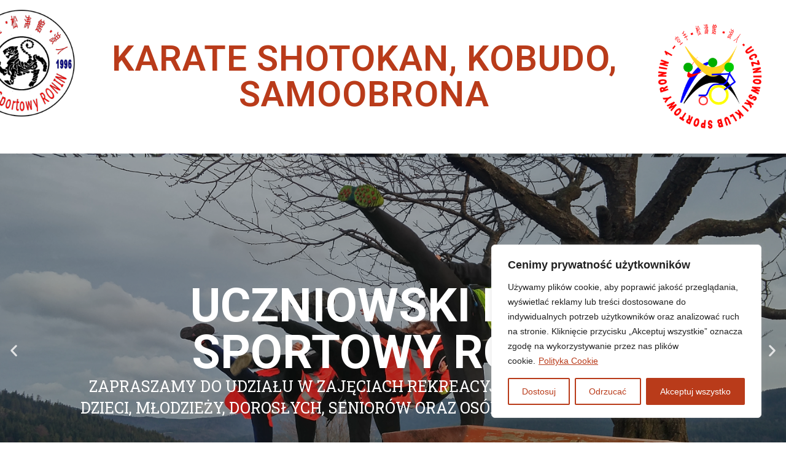

--- FILE ---
content_type: text/html; charset=UTF-8
request_url: https://ronin.pl/
body_size: 24958
content:

<!DOCTYPE html>
<html class="html" lang="pl-PL">
<head>
	<meta charset="UTF-8">
	<link rel="profile" href="https://gmpg.org/xfn/11">

	<title>Klub Karate Ronin &#8211; Uczniowski Klub Sportowy</title>
<meta name='robots' content='max-image-preview:large' />
<meta name="viewport" content="width=device-width, initial-scale=1"><link rel='dns-prefetch' href='//s.w.org' />
<link rel="alternate" type="application/rss+xml" title="Klub Karate Ronin &raquo; Kanał z wpisami" href="https://ronin.pl/feed/" />
<link rel="alternate" type="application/rss+xml" title="Klub Karate Ronin &raquo; Kanał z komentarzami" href="https://ronin.pl/comments/feed/" />
<script type="text/javascript">
window._wpemojiSettings = {"baseUrl":"https:\/\/s.w.org\/images\/core\/emoji\/13.1.0\/72x72\/","ext":".png","svgUrl":"https:\/\/s.w.org\/images\/core\/emoji\/13.1.0\/svg\/","svgExt":".svg","source":{"concatemoji":"https:\/\/ronin.pl\/wp-includes\/js\/wp-emoji-release.min.js?ver=5.9.3"}};
/*! This file is auto-generated */
!function(e,a,t){var n,r,o,i=a.createElement("canvas"),p=i.getContext&&i.getContext("2d");function s(e,t){var a=String.fromCharCode;p.clearRect(0,0,i.width,i.height),p.fillText(a.apply(this,e),0,0);e=i.toDataURL();return p.clearRect(0,0,i.width,i.height),p.fillText(a.apply(this,t),0,0),e===i.toDataURL()}function c(e){var t=a.createElement("script");t.src=e,t.defer=t.type="text/javascript",a.getElementsByTagName("head")[0].appendChild(t)}for(o=Array("flag","emoji"),t.supports={everything:!0,everythingExceptFlag:!0},r=0;r<o.length;r++)t.supports[o[r]]=function(e){if(!p||!p.fillText)return!1;switch(p.textBaseline="top",p.font="600 32px Arial",e){case"flag":return s([127987,65039,8205,9895,65039],[127987,65039,8203,9895,65039])?!1:!s([55356,56826,55356,56819],[55356,56826,8203,55356,56819])&&!s([55356,57332,56128,56423,56128,56418,56128,56421,56128,56430,56128,56423,56128,56447],[55356,57332,8203,56128,56423,8203,56128,56418,8203,56128,56421,8203,56128,56430,8203,56128,56423,8203,56128,56447]);case"emoji":return!s([10084,65039,8205,55357,56613],[10084,65039,8203,55357,56613])}return!1}(o[r]),t.supports.everything=t.supports.everything&&t.supports[o[r]],"flag"!==o[r]&&(t.supports.everythingExceptFlag=t.supports.everythingExceptFlag&&t.supports[o[r]]);t.supports.everythingExceptFlag=t.supports.everythingExceptFlag&&!t.supports.flag,t.DOMReady=!1,t.readyCallback=function(){t.DOMReady=!0},t.supports.everything||(n=function(){t.readyCallback()},a.addEventListener?(a.addEventListener("DOMContentLoaded",n,!1),e.addEventListener("load",n,!1)):(e.attachEvent("onload",n),a.attachEvent("onreadystatechange",function(){"complete"===a.readyState&&t.readyCallback()})),(n=t.source||{}).concatemoji?c(n.concatemoji):n.wpemoji&&n.twemoji&&(c(n.twemoji),c(n.wpemoji)))}(window,document,window._wpemojiSettings);
</script>
<style type="text/css">
img.wp-smiley,
img.emoji {
	display: inline !important;
	border: none !important;
	box-shadow: none !important;
	height: 1em !important;
	width: 1em !important;
	margin: 0 0.07em !important;
	vertical-align: -0.1em !important;
	background: none !important;
	padding: 0 !important;
}
</style>
	<link rel='stylesheet' id='font-awesome-css'  href='https://ronin.pl/wp-content/themes/oceanwp/assets/fonts/fontawesome/css/all.min.css?ver=5.11.2' type='text/css' media='all' />
<link rel='stylesheet' id='simple-line-icons-css'  href='https://ronin.pl/wp-content/themes/oceanwp/assets/css/third/simple-line-icons.min.css?ver=2.4.0' type='text/css' media='all' />
<link rel='stylesheet' id='magnific-popup-css'  href='https://ronin.pl/wp-content/themes/oceanwp/assets/css/third/magnific-popup.min.css?ver=1.0.0' type='text/css' media='all' />
<link rel='stylesheet' id='slick-css'  href='https://ronin.pl/wp-content/themes/oceanwp/assets/css/third/slick.min.css?ver=1.6.0' type='text/css' media='all' />
<link rel='stylesheet' id='oceanwp-style-css'  href='https://ronin.pl/wp-content/themes/oceanwp/assets/css/style.min.css?ver=1.8.2' type='text/css' media='all' />
<link rel='stylesheet' id='elementor-icons-css'  href='https://ronin.pl/wp-content/plugins/elementor/assets/lib/eicons/css/elementor-icons.min.css?ver=5.15.0' type='text/css' media='all' />
<link rel='stylesheet' id='elementor-frontend-legacy-css'  href='https://ronin.pl/wp-content/plugins/elementor/assets/css/frontend-legacy.min.css?ver=3.6.5' type='text/css' media='all' />
<link rel='stylesheet' id='elementor-frontend-css'  href='https://ronin.pl/wp-content/plugins/elementor/assets/css/frontend.min.css?ver=3.6.5' type='text/css' media='all' />
<link rel='stylesheet' id='elementor-post-941-css'  href='https://ronin.pl/wp-content/uploads/elementor/css/post-941.css?ver=1652752850' type='text/css' media='all' />
<link rel='stylesheet' id='elementor-pro-css'  href='https://ronin.pl/wp-content/plugins/elementor-pro/assets/css/frontend.min.css?ver=3.7.1' type='text/css' media='all' />
<link rel='stylesheet' id='font-awesome-5-all-css'  href='https://ronin.pl/wp-content/plugins/elementor/assets/lib/font-awesome/css/all.min.css?ver=3.6.5' type='text/css' media='all' />
<link rel='stylesheet' id='font-awesome-4-shim-css'  href='https://ronin.pl/wp-content/plugins/elementor/assets/lib/font-awesome/css/v4-shims.min.css?ver=3.6.5' type='text/css' media='all' />
<link rel='stylesheet' id='elementor-global-css'  href='https://ronin.pl/wp-content/uploads/elementor/css/global.css?ver=1652752850' type='text/css' media='all' />
<link rel='stylesheet' id='elementor-post-148-css'  href='https://ronin.pl/wp-content/uploads/elementor/css/post-148.css?ver=1748196404' type='text/css' media='all' />
<link rel='stylesheet' id='elementor-post-280-css'  href='https://ronin.pl/wp-content/uploads/elementor/css/post-280.css?ver=1671128123' type='text/css' media='all' />
<link rel='stylesheet' id='elementor-post-283-css'  href='https://ronin.pl/wp-content/uploads/elementor/css/post-283.css?ver=1670718994' type='text/css' media='all' />
<link rel='stylesheet' id='oe-widgets-style-css'  href='https://ronin.pl/wp-content/plugins/ocean-extra/assets/css/widgets.css?ver=5.9.3' type='text/css' media='all' />
<link rel='stylesheet' id='codes-954-scss-output-css'  href='//ronin.pl/wp-content/custom_codes/954-scss-output.css?ver=3' type='text/css' media='all' />
<link rel='stylesheet' id='google-fonts-1-css'  href='https://fonts.googleapis.com/css?family=Roboto%3A100%2C100italic%2C200%2C200italic%2C300%2C300italic%2C400%2C400italic%2C500%2C500italic%2C600%2C600italic%2C700%2C700italic%2C800%2C800italic%2C900%2C900italic%7CRoboto+Slab%3A100%2C100italic%2C200%2C200italic%2C300%2C300italic%2C400%2C400italic%2C500%2C500italic%2C600%2C600italic%2C700%2C700italic%2C800%2C800italic%2C900%2C900italic&#038;display=auto&#038;subset=latin-ext&#038;ver=5.9.3' type='text/css' media='all' />
<link rel='stylesheet' id='elementor-icons-shared-0-css'  href='https://ronin.pl/wp-content/plugins/elementor/assets/lib/font-awesome/css/fontawesome.min.css?ver=5.15.3' type='text/css' media='all' />
<link rel='stylesheet' id='elementor-icons-fa-solid-css'  href='https://ronin.pl/wp-content/plugins/elementor/assets/lib/font-awesome/css/solid.min.css?ver=5.15.3' type='text/css' media='all' />
<script type='text/javascript' id='cookie-law-info-js-extra'>
/* <![CDATA[ */
var _ckyConfig = {"_ipData":[],"_assetsURL":"https:\/\/ronin.pl\/wp-content\/plugins\/cookie-law-info\/lite\/frontend\/images\/","_publicURL":"https:\/\/ronin.pl","_expiry":"365","_categories":[{"name":"niezb\u0119dny","slug":"necessary","isNecessary":true,"ccpaDoNotSell":true,"cookies":[],"active":true,"defaultConsent":{"gdpr":true,"ccpa":true}},{"name":"Funkcjonalny","slug":"functional","isNecessary":false,"ccpaDoNotSell":true,"cookies":[],"active":true,"defaultConsent":{"gdpr":false,"ccpa":false}},{"name":"Analityka","slug":"analytics","isNecessary":false,"ccpaDoNotSell":true,"cookies":[],"active":true,"defaultConsent":{"gdpr":false,"ccpa":false}},{"name":"Wyst\u0119p","slug":"performance","isNecessary":false,"ccpaDoNotSell":true,"cookies":[],"active":true,"defaultConsent":{"gdpr":false,"ccpa":false}},{"name":"Reklama","slug":"advertisement","isNecessary":false,"ccpaDoNotSell":true,"cookies":[],"active":true,"defaultConsent":{"gdpr":false,"ccpa":false}}],"_activeLaw":"gdpr","_rootDomain":"","_block":"1","_showBanner":"1","_bannerConfig":{"settings":{"type":"box","preferenceCenterType":"sidebar-right","position":"bottom-right","applicableLaw":"gdpr"},"behaviours":{"reloadBannerOnAccept":false,"loadAnalyticsByDefault":false,"animations":{"onLoad":"animate","onHide":"sticky"}},"config":{"revisitConsent":{"status":true,"tag":"revisit-consent","position":"bottom-left","meta":{"url":"#"},"styles":{"background-color":"#B93B1A"},"elements":{"title":{"type":"text","tag":"revisit-consent-title","status":true,"styles":{"color":"#0056a7"}}}},"preferenceCenter":{"toggle":{"status":true,"tag":"detail-category-toggle","type":"toggle","states":{"active":{"styles":{"background-color":"#1863DC"}},"inactive":{"styles":{"background-color":"#D0D5D2"}}}}},"categoryPreview":{"status":false,"toggle":{"status":true,"tag":"detail-category-preview-toggle","type":"toggle","states":{"active":{"styles":{"background-color":"#1863DC"}},"inactive":{"styles":{"background-color":"#D0D5D2"}}}}},"videoPlaceholder":{"status":true,"styles":{"background-color":"#000000","border-color":"#000000","color":"#ffffff"}},"readMore":{"status":true,"tag":"readmore-button","type":"link","meta":{"noFollow":true,"newTab":true},"styles":{"color":"#B93B1A","background-color":"transparent","border-color":"transparent"}},"auditTable":{"status":true},"optOption":{"status":true,"toggle":{"status":true,"tag":"optout-option-toggle","type":"toggle","states":{"active":{"styles":{"background-color":"#1863dc"}},"inactive":{"styles":{"background-color":"#FFFFFF"}}}}}}},"_version":"3.2.4","_logConsent":"1","_tags":[{"tag":"accept-button","styles":{"color":"#FFFFFF","background-color":"#B93B1A","border-color":"#B93B1A"}},{"tag":"reject-button","styles":{"color":"#B93B1A","background-color":"transparent","border-color":"#B93B1A"}},{"tag":"settings-button","styles":{"color":"#B93B1A","background-color":"transparent","border-color":"#B93B1A"}},{"tag":"readmore-button","styles":{"color":"#B93B1A","background-color":"transparent","border-color":"transparent"}},{"tag":"donotsell-button","styles":{"color":"#1863DC","background-color":"transparent","border-color":"transparent"}},{"tag":"accept-button","styles":{"color":"#FFFFFF","background-color":"#B93B1A","border-color":"#B93B1A"}},{"tag":"revisit-consent","styles":{"background-color":"#B93B1A"}}],"_shortCodes":[{"key":"cky_readmore","content":"<a href=\"https:\/\/ronin.pl\/polityka-cookie\/\" class=\"cky-policy\" aria-label=\"Polityka Cookie\" target=\"_blank\" rel=\"noopener\" data-cky-tag=\"readmore-button\">Polityka Cookie<\/a>","tag":"readmore-button","status":true,"attributes":{"rel":"nofollow","target":"_blank"}},{"key":"cky_show_desc","content":"<button class=\"cky-show-desc-btn\" data-cky-tag=\"show-desc-button\" aria-label=\"Poka\u017c wi\u0119cej\">Poka\u017c wi\u0119cej<\/button>","tag":"show-desc-button","status":true,"attributes":[]},{"key":"cky_hide_desc","content":"<button class=\"cky-show-desc-btn\" data-cky-tag=\"hide-desc-button\" aria-label=\"Poka\u017c mniej\">Poka\u017c mniej<\/button>","tag":"hide-desc-button","status":true,"attributes":[]},{"key":"cky_category_toggle_label","content":"[cky_{{status}}_category_label] [cky_preference_{{category_slug}}_title]","tag":"","status":true,"attributes":[]},{"key":"cky_enable_category_label","content":"W\u0142\u0105czy\u0107","tag":"","status":true,"attributes":[]},{"key":"cky_disable_category_label","content":"Wy\u0142\u0105czy\u0107","tag":"","status":true,"attributes":[]},{"key":"cky_video_placeholder","content":"<div class=\"video-placeholder-normal\" data-cky-tag=\"video-placeholder\" id=\"[UNIQUEID]\"><p class=\"video-placeholder-text-normal\" data-cky-tag=\"placeholder-title\">Prosimy o zaakceptowanie zgody na pliki cookie<\/p><\/div>","tag":"","status":true,"attributes":[]},{"key":"cky_enable_optout_label","content":"W\u0142\u0105czy\u0107","tag":"","status":true,"attributes":[]},{"key":"cky_disable_optout_label","content":"Wy\u0142\u0105czy\u0107","tag":"","status":true,"attributes":[]},{"key":"cky_optout_toggle_label","content":"[cky_{{status}}_optout_label] [cky_optout_option_title]","tag":"","status":true,"attributes":[]},{"key":"cky_optout_option_title","content":"Nie sprzedawaj i nie udost\u0119pniaj moich danych osobowych","tag":"","status":true,"attributes":[]},{"key":"cky_optout_close_label","content":"Blisko","tag":"","status":true,"attributes":[]}],"_rtl":"","_providersToBlock":[]};
var _ckyStyles = {"css":".cky-overlay{background: #000000; opacity: 0.4; position: fixed; top: 0; left: 0; width: 100%; height: 100%; z-index: 99999999;}.cky-hide{display: none;}.cky-btn-revisit-wrapper{display: flex; align-items: center; justify-content: center; background: #0056a7; width: 45px; height: 45px; border-radius: 50%; position: fixed; z-index: 999999; cursor: pointer;}.cky-revisit-bottom-left{bottom: 15px; left: 15px;}.cky-revisit-bottom-right{bottom: 15px; right: 15px;}.cky-btn-revisit-wrapper .cky-btn-revisit{display: flex; align-items: center; justify-content: center; background: none; border: none; cursor: pointer; position: relative; margin: 0; padding: 0;}.cky-btn-revisit-wrapper .cky-btn-revisit img{max-width: fit-content; margin: 0; height: 30px; width: 30px;}.cky-revisit-bottom-left:hover::before{content: attr(data-tooltip); position: absolute; background: #4e4b66; color: #ffffff; left: calc(100% + 7px); font-size: 12px; line-height: 16px; width: max-content; padding: 4px 8px; border-radius: 4px;}.cky-revisit-bottom-left:hover::after{position: absolute; content: \"\"; border: 5px solid transparent; left: calc(100% + 2px); border-left-width: 0; border-right-color: #4e4b66;}.cky-revisit-bottom-right:hover::before{content: attr(data-tooltip); position: absolute; background: #4e4b66; color: #ffffff; right: calc(100% + 7px); font-size: 12px; line-height: 16px; width: max-content; padding: 4px 8px; border-radius: 4px;}.cky-revisit-bottom-right:hover::after{position: absolute; content: \"\"; border: 5px solid transparent; right: calc(100% + 2px); border-right-width: 0; border-left-color: #4e4b66;}.cky-revisit-hide{display: none;}.cky-consent-container{position: fixed; width: 440px; box-sizing: border-box; z-index: 9999999; border-radius: 6px;}.cky-consent-container .cky-consent-bar{background: #ffffff; border: 1px solid; padding: 20px 26px; box-shadow: 0 -1px 10px 0 #acabab4d; border-radius: 6px;}.cky-box-bottom-left{bottom: 40px; left: 40px;}.cky-box-bottom-right{bottom: 40px; right: 40px;}.cky-box-top-left{top: 40px; left: 40px;}.cky-box-top-right{top: 40px; right: 40px;}.cky-custom-brand-logo-wrapper .cky-custom-brand-logo{width: 100px; height: auto; margin: 0 0 12px 0;}.cky-notice .cky-title{color: #212121; font-weight: 700; font-size: 18px; line-height: 24px; margin: 0 0 12px 0;}.cky-notice-des *, .cky-preference-content-wrapper *, .cky-accordion-header-des *, .cky-gpc-wrapper .cky-gpc-desc *{font-size: 14px;}.cky-notice-des{color: #212121; font-size: 14px; line-height: 24px; font-weight: 400;}.cky-notice-des img{min-height: 25px; min-width: 25px;}.cky-consent-bar .cky-notice-des p, .cky-gpc-wrapper .cky-gpc-desc p, .cky-preference-body-wrapper .cky-preference-content-wrapper p, .cky-accordion-header-wrapper .cky-accordion-header-des p, .cky-cookie-des-table li div:last-child p{color: inherit; margin-top: 0;}.cky-notice-des P:last-child, .cky-preference-content-wrapper p:last-child, .cky-cookie-des-table li div:last-child p:last-child, .cky-gpc-wrapper .cky-gpc-desc p:last-child{margin-bottom: 0;}.cky-notice-des a.cky-policy, .cky-notice-des button.cky-policy{font-size: 14px; color: #1863dc; white-space: nowrap; cursor: pointer; background: transparent; border: 1px solid; text-decoration: underline;}.cky-notice-des button.cky-policy{padding: 0;}.cky-notice-des a.cky-policy:focus-visible, .cky-notice-des button.cky-policy:focus-visible, .cky-preference-content-wrapper .cky-show-desc-btn:focus-visible, .cky-accordion-header .cky-accordion-btn:focus-visible, .cky-preference-header .cky-btn-close:focus-visible, .cky-switch input[type=\"checkbox\"]:focus-visible, .cky-footer-wrapper a:focus-visible, .cky-btn:focus-visible{outline: 2px solid #1863dc; outline-offset: 2px;}.cky-btn:focus:not(:focus-visible), .cky-accordion-header .cky-accordion-btn:focus:not(:focus-visible), .cky-preference-content-wrapper .cky-show-desc-btn:focus:not(:focus-visible), .cky-btn-revisit-wrapper .cky-btn-revisit:focus:not(:focus-visible), .cky-preference-header .cky-btn-close:focus:not(:focus-visible), .cky-consent-bar .cky-banner-btn-close:focus:not(:focus-visible){outline: 0;}button.cky-show-desc-btn:not(:hover):not(:active){color: #1863dc; background: transparent;}button.cky-accordion-btn:not(:hover):not(:active), button.cky-banner-btn-close:not(:hover):not(:active), button.cky-btn-revisit:not(:hover):not(:active), button.cky-btn-close:not(:hover):not(:active){background: transparent;}.cky-consent-bar button:hover, .cky-modal.cky-modal-open button:hover, .cky-consent-bar button:focus, .cky-modal.cky-modal-open button:focus{text-decoration: none;}.cky-notice-btn-wrapper{display: flex; justify-content: flex-start; align-items: center; flex-wrap: wrap; margin-top: 16px;}.cky-notice-btn-wrapper .cky-btn{text-shadow: none; box-shadow: none;}.cky-btn{flex: auto; max-width: 100%; font-size: 14px; font-family: inherit; line-height: 24px; padding: 8px; font-weight: 500; margin: 0 8px 0 0; border-radius: 2px; cursor: pointer; text-align: center; text-transform: none; min-height: 0;}.cky-btn:hover{opacity: 0.8;}.cky-btn-customize{color: #1863dc; background: transparent; border: 2px solid #1863dc;}.cky-btn-reject{color: #1863dc; background: transparent; border: 2px solid #1863dc;}.cky-btn-accept{background: #1863dc; color: #ffffff; border: 2px solid #1863dc;}.cky-btn:last-child{margin-right: 0;}@media (max-width: 576px){.cky-box-bottom-left{bottom: 0; left: 0;}.cky-box-bottom-right{bottom: 0; right: 0;}.cky-box-top-left{top: 0; left: 0;}.cky-box-top-right{top: 0; right: 0;}} @media (max-width: 440px){.cky-box-bottom-left, .cky-box-bottom-right, .cky-box-top-left, .cky-box-top-right{width: 100%; max-width: 100%;}.cky-consent-container .cky-consent-bar{padding: 20px 0;}.cky-custom-brand-logo-wrapper, .cky-notice .cky-title, .cky-notice-des, .cky-notice-btn-wrapper{padding: 0 24px;}.cky-notice-des{max-height: 40vh; overflow-y: scroll;}.cky-notice-btn-wrapper{flex-direction: column; margin-top: 0;}.cky-btn{width: 100%; margin: 10px 0 0 0;}.cky-notice-btn-wrapper .cky-btn-customize{order: 2;}.cky-notice-btn-wrapper .cky-btn-reject{order: 3;}.cky-notice-btn-wrapper .cky-btn-accept{order: 1; margin-top: 16px;}} @media (max-width: 352px){.cky-notice .cky-title{font-size: 16px;}.cky-notice-des *{font-size: 12px;}.cky-notice-des, .cky-btn{font-size: 12px;}} .cky-modal.cky-sidebar-left.cky-modal-open, .cky-modal.cky-sidebar-right.cky-modal-open{overflow-x: hidden; overflow-y: auto; transform: translate(0); transition-duration: 0.4s; transition-property: transform;}.cky-modal{background: #ffffff; z-index: 999999999; color: #212121; bottom: 0; box-sizing: border-box; overflow-x: visible; overflow-y: visible; position: fixed; top: 0; max-width: 100%;}.cky-modal.cky-sidebar-left{left: 0; transform: translate(-100%);}.cky-modal.cky-sidebar-right{right: 0; transform: translate(100%);}.cky-preference-center{height: 100vh; overflow: hidden; width: 480px; display: flex; flex-direction: column;}.cky-preference-header{display: flex; align-items: center; justify-content: space-between; padding: 22px 24px; border-bottom: 1px solid;}.cky-preference-header .cky-preference-title{font-size: 18px; font-weight: 700; line-height: 24px;}.cky-preference-header .cky-btn-close{margin: 0; cursor: pointer; vertical-align: middle; padding: 0; background: none; border: none; width: auto; height: auto; min-height: 0; line-height: 0; text-shadow: none; box-shadow: none;}.cky-preference-header .cky-btn-close img{margin: 0; height: 10px; width: 10px;}.cky-preference-body-wrapper{padding: 0 24px; flex: 1; overflow: auto; box-sizing: border-box;}.cky-preference-content-wrapper, .cky-gpc-wrapper .cky-gpc-desc{font-size: 14px; line-height: 24px; font-weight: 400; padding: 12px 0;}.cky-preference-content-wrapper{border-bottom: 1px solid;}.cky-preference-content-wrapper img{min-height: 25px; min-width: 25px;}.cky-preference-content-wrapper .cky-show-desc-btn{font-size: 14px; font-family: inherit; color: #1863dc; text-decoration: none; line-height: 24px; padding: 0; margin: 0; white-space: nowrap; cursor: pointer; background: transparent; border-color: transparent; text-transform: none; min-height: 0; text-shadow: none; box-shadow: none;}.cky-accordion-wrapper{margin-bottom: 10px;}.cky-accordion{border-bottom: 1px solid;}.cky-accordion:last-child{border-bottom: none;}.cky-accordion .cky-accordion-item{display: flex; margin-top: 10px;}.cky-accordion .cky-accordion-body{display: none;}.cky-accordion.cky-accordion-active .cky-accordion-body{display: block; padding: 0 22px; margin-bottom: 16px;}.cky-accordion-header-wrapper{cursor: pointer; width: 100%;}.cky-accordion-item .cky-accordion-header{display: flex; justify-content: space-between; align-items: center;}.cky-accordion-header .cky-accordion-btn{font-size: 16px; font-family: inherit; color: #212121; line-height: 24px; background: none; border: none; font-weight: 700; padding: 0; margin: 0; cursor: pointer; text-transform: none; min-height: 0; text-shadow: none; box-shadow: none;}.cky-accordion-header .cky-always-active{color: #008000; font-weight: 600; line-height: 24px; font-size: 14px;}.cky-accordion-header-des{font-size: 14px; line-height: 24px; margin: 10px 0 16px 0;}.cky-accordion-chevron{margin-right: 22px; position: relative; cursor: pointer;}.cky-accordion-chevron-hide{display: none;}.cky-accordion .cky-accordion-chevron i::before{content: \"\"; position: absolute; border-right: 1.4px solid; border-bottom: 1.4px solid; border-color: inherit; height: 6px; width: 6px; -webkit-transform: rotate(-45deg); -moz-transform: rotate(-45deg); -ms-transform: rotate(-45deg); -o-transform: rotate(-45deg); transform: rotate(-45deg); transition: all 0.2s ease-in-out; top: 8px;}.cky-accordion.cky-accordion-active .cky-accordion-chevron i::before{-webkit-transform: rotate(45deg); -moz-transform: rotate(45deg); -ms-transform: rotate(45deg); -o-transform: rotate(45deg); transform: rotate(45deg);}.cky-audit-table{background: #f4f4f4; border-radius: 6px;}.cky-audit-table .cky-empty-cookies-text{color: inherit; font-size: 12px; line-height: 24px; margin: 0; padding: 10px;}.cky-audit-table .cky-cookie-des-table{font-size: 12px; line-height: 24px; font-weight: normal; padding: 15px 10px; border-bottom: 1px solid; border-bottom-color: inherit; margin: 0;}.cky-audit-table .cky-cookie-des-table:last-child{border-bottom: none;}.cky-audit-table .cky-cookie-des-table li{list-style-type: none; display: flex; padding: 3px 0;}.cky-audit-table .cky-cookie-des-table li:first-child{padding-top: 0;}.cky-cookie-des-table li div:first-child{width: 100px; font-weight: 600; word-break: break-word; word-wrap: break-word;}.cky-cookie-des-table li div:last-child{flex: 1; word-break: break-word; word-wrap: break-word; margin-left: 8px;}.cky-footer-shadow{display: block; width: 100%; height: 40px; background: linear-gradient(180deg, rgba(255, 255, 255, 0) 0%, #ffffff 100%); position: absolute; bottom: calc(100% - 1px);}.cky-footer-wrapper{position: relative;}.cky-prefrence-btn-wrapper{padding: 22px 24px; border-top: 1px solid;}.cky-prefrence-btn-wrapper .cky-btn{width: 100%; text-shadow: none; box-shadow: none; margin: 8px 0 0 0;}.cky-prefrence-btn-wrapper .cky-btn:first-child{margin: 0;}.cky-btn-preferences{color: #1863dc; background: transparent; border: 2px solid #1863dc;}.cky-preference-header, .cky-preference-body-wrapper, .cky-preference-content-wrapper, .cky-accordion-wrapper, .cky-accordion, .cky-accordion-wrapper, .cky-footer-wrapper, .cky-prefrence-btn-wrapper{border-color: inherit;}@media (max-width: 576px){.cky-accordion.cky-accordion-active .cky-accordion-body{padding-right: 0;}} @media (max-width: 480px){.cky-preference-center{width: 100%;}} @media (max-width: 425px){.cky-accordion-chevron{margin-right: 15px;}.cky-notice-btn-wrapper{margin-top: 0;}.cky-accordion.cky-accordion-active .cky-accordion-body{padding: 0 15px;}} @media (max-width: 352px){.cky-preference-header .cky-preference-title{font-size: 16px;}.cky-preference-header{padding: 16px 24px;}.cky-preference-content-wrapper *, .cky-accordion-header-des *{font-size: 12px;}.cky-preference-content-wrapper, .cky-preference-content-wrapper .cky-show-more, .cky-accordion-header .cky-always-active, .cky-accordion-header-des, .cky-preference-content-wrapper .cky-show-desc-btn, .cky-notice-des a.cky-policy{font-size: 12px;}.cky-accordion-header .cky-accordion-btn{font-size: 14px;}} .cky-switch{display: flex;}.cky-switch input[type=\"checkbox\"]{position: relative; width: 44px; height: 24px; margin: 0; background: #d0d5d2; appearance: none; -webkit-appearance: none; border-radius: 50px; cursor: pointer; outline: 0; border: none; top: 0;}.cky-switch input[type=\"checkbox\"]:checked{background: #1863dc;}.cky-switch input[type=\"checkbox\"]:before{position: absolute; content: \"\"; height: 20px; width: 20px; left: 2px; bottom: 2px; border-radius: 50%; background-color: white; -webkit-transition: 0.4s; transition: 0.4s; margin: 0;}.cky-switch input[type=\"checkbox\"]:after{display: none;}.cky-switch input[type=\"checkbox\"]:checked:before{-webkit-transform: translateX(20px); -ms-transform: translateX(20px); transform: translateX(20px);}@media (max-width: 425px){.cky-switch input[type=\"checkbox\"]{width: 38px; height: 21px;}.cky-switch input[type=\"checkbox\"]:before{height: 17px; width: 17px;}.cky-switch input[type=\"checkbox\"]:checked:before{-webkit-transform: translateX(17px); -ms-transform: translateX(17px); transform: translateX(17px);}} .cky-consent-bar .cky-banner-btn-close{position: absolute; right: 9px; top: 5px; background: none; border: none; cursor: pointer; padding: 0; margin: 0; min-height: 0; line-height: 0; height: auto; width: auto; text-shadow: none; box-shadow: none;}.cky-consent-bar .cky-banner-btn-close img{height: 9px; width: 9px; margin: 0;}.cky-notice-group{font-size: 14px; line-height: 24px; font-weight: 400; color: #212121;}.cky-notice-btn-wrapper .cky-btn-do-not-sell{font-size: 14px; line-height: 24px; padding: 6px 0; margin: 0; font-weight: 500; background: none; border-radius: 2px; border: none; white-space: nowrap; cursor: pointer; text-align: left; color: #1863dc; background: transparent; border-color: transparent; box-shadow: none; text-shadow: none;}.cky-consent-bar .cky-banner-btn-close:focus-visible, .cky-notice-btn-wrapper .cky-btn-do-not-sell:focus-visible, .cky-opt-out-btn-wrapper .cky-btn:focus-visible, .cky-opt-out-checkbox-wrapper input[type=\"checkbox\"].cky-opt-out-checkbox:focus-visible{outline: 2px solid #1863dc; outline-offset: 2px;}@media (max-width: 440px){.cky-consent-container{width: 100%;}} @media (max-width: 352px){.cky-notice-des a.cky-policy, .cky-notice-btn-wrapper .cky-btn-do-not-sell{font-size: 12px;}} .cky-opt-out-wrapper{padding: 12px 0;}.cky-opt-out-wrapper .cky-opt-out-checkbox-wrapper{display: flex; align-items: center;}.cky-opt-out-checkbox-wrapper .cky-opt-out-checkbox-label{font-size: 16px; font-weight: 700; line-height: 24px; margin: 0 0 0 12px; cursor: pointer;}.cky-opt-out-checkbox-wrapper input[type=\"checkbox\"].cky-opt-out-checkbox{background-color: #ffffff; border: 1px solid #000000; width: 20px; height: 18.5px; margin: 0; appearance: none; -webkit-appearance: none; position: relative; display: flex; align-items: center; justify-content: center; border-radius: 2px; cursor: pointer;}.cky-opt-out-checkbox-wrapper input[type=\"checkbox\"].cky-opt-out-checkbox:checked{background-color: #1863dc; border: none;}.cky-opt-out-checkbox-wrapper input[type=\"checkbox\"].cky-opt-out-checkbox:checked::after{left: 6px; bottom: 4px; width: 7px; height: 13px; border: solid #ffffff; border-width: 0 3px 3px 0; border-radius: 2px; -webkit-transform: rotate(45deg); -ms-transform: rotate(45deg); transform: rotate(45deg); content: \"\"; position: absolute; box-sizing: border-box;}.cky-opt-out-checkbox-wrapper.cky-disabled .cky-opt-out-checkbox-label, .cky-opt-out-checkbox-wrapper.cky-disabled input[type=\"checkbox\"].cky-opt-out-checkbox{cursor: no-drop;}.cky-gpc-wrapper{margin: 0 0 0 32px;}.cky-footer-wrapper .cky-opt-out-btn-wrapper{padding: 22px 24px; border-top: 1px solid; border-color: inherit;}.cky-opt-out-btn-wrapper .cky-btn{margin: 8px 0 0 0; width: 100%; text-shadow: none; box-shadow: none;}.cky-opt-out-btn-wrapper .cky-btn:first-child{margin: 0;}.cky-opt-out-btn-wrapper .cky-btn-cancel{border: 1px solid #dedfe0; background: transparent; color: #858585;}.cky-opt-out-btn-wrapper .cky-btn-confirm{background: #1863dc; color: #ffffff; border: 1px solid #1863dc;}@media (max-width: 352px){.cky-opt-out-checkbox-wrapper .cky-opt-out-checkbox-label{font-size: 14px;}.cky-gpc-wrapper .cky-gpc-desc, .cky-gpc-wrapper .cky-gpc-desc *{font-size: 12px;}.cky-opt-out-checkbox-wrapper input[type=\"checkbox\"].cky-opt-out-checkbox{width: 16px; height: 16px;}.cky-opt-out-checkbox-wrapper input[type=\"checkbox\"].cky-opt-out-checkbox:checked::after{left: 5px; bottom: 4px; width: 3px; height: 9px;}.cky-gpc-wrapper{margin: 0 0 0 28px;}} .video-placeholder-youtube{background-size: 100% 100%; background-position: center; background-repeat: no-repeat; background-color: #b2b0b059; position: relative; display: flex; align-items: center; justify-content: center; max-width: 100%;}.video-placeholder-text-youtube{text-align: center; align-items: center; padding: 10px 16px; background-color: #000000cc; color: #ffffff; border: 1px solid; border-radius: 2px; cursor: pointer;}.video-placeholder-normal{background-image: url(\"\/wp-content\/plugins\/cookie-law-info\/lite\/frontend\/images\/placeholder.svg\"); background-size: 80px; background-position: center; background-repeat: no-repeat; background-color: #b2b0b059; position: relative; display: flex; align-items: flex-end; justify-content: center; max-width: 100%;}.video-placeholder-text-normal{align-items: center; padding: 10px 16px; text-align: center; border: 1px solid; border-radius: 2px; cursor: pointer;}.cky-rtl{direction: rtl; text-align: right;}.cky-rtl .cky-banner-btn-close{left: 9px; right: auto;}.cky-rtl .cky-notice-btn-wrapper .cky-btn:last-child{margin-right: 8px;}.cky-rtl .cky-notice-btn-wrapper .cky-btn:first-child{margin-right: 0;}.cky-rtl .cky-notice-btn-wrapper{margin-left: 0; margin-right: 15px;}.cky-rtl .cky-accordion .cky-accordion-chevron i::before{border: none; border-left: 1.4px solid; border-top: 1.4px solid; left: 12px;}.cky-rtl .cky-accordion.cky-accordion-active .cky-accordion-chevron i::before{-webkit-transform: rotate(-135deg); -moz-transform: rotate(-135deg); -ms-transform: rotate(-135deg); -o-transform: rotate(-135deg); transform: rotate(-135deg);}@media (max-width: 768px){.cky-rtl .cky-notice-btn-wrapper{margin-right: 0;}} @media (max-width: 576px){.cky-rtl .cky-notice-btn-wrapper .cky-btn:last-child{margin-right: 0;}.cky-rtl .cky-accordion.cky-accordion-active .cky-accordion-body{padding: 0 22px 0 0;}} @media (max-width: 425px){.cky-rtl .cky-accordion.cky-accordion-active .cky-accordion-body{padding: 0 15px 0 0;}}.cky-rtl .cky-opt-out-checkbox-wrapper .cky-opt-out-checkbox-label{margin: 0 12px 0 0;}"};
/* ]]> */
</script>
<script type='text/javascript' src='https://ronin.pl/wp-content/plugins/cookie-law-info/lite/frontend/js/script.min.js?ver=3.2.4' id='cookie-law-info-js'></script>
<script type='text/javascript' src='https://ronin.pl/wp-includes/js/jquery/jquery.min.js?ver=3.6.0' id='jquery-core-js'></script>
<script type='text/javascript' src='https://ronin.pl/wp-includes/js/jquery/jquery-migrate.min.js?ver=3.3.2' id='jquery-migrate-js'></script>
<script type='text/javascript' src='https://ronin.pl/wp-content/plugins/elementor/assets/lib/font-awesome/js/v4-shims.min.js?ver=3.6.5' id='font-awesome-4-shim-js'></script>
<link rel="https://api.w.org/" href="https://ronin.pl/wp-json/" /><link rel="alternate" type="application/json" href="https://ronin.pl/wp-json/wp/v2/pages/148" /><link rel="EditURI" type="application/rsd+xml" title="RSD" href="https://ronin.pl/xmlrpc.php?rsd" />
<link rel="wlwmanifest" type="application/wlwmanifest+xml" href="https://ronin.pl/wp-includes/wlwmanifest.xml" /> 
<meta name="generator" content="WordPress 5.9.3" />
<link rel="canonical" href="https://ronin.pl/" />
<link rel='shortlink' href='https://ronin.pl/' />
<link rel="alternate" type="application/json+oembed" href="https://ronin.pl/wp-json/oembed/1.0/embed?url=https%3A%2F%2Fronin.pl%2F" />
<link rel="alternate" type="text/xml+oembed" href="https://ronin.pl/wp-json/oembed/1.0/embed?url=https%3A%2F%2Fronin.pl%2F&#038;format=xml" />
<style id="cky-style-inline">[data-cky-tag]{visibility:hidden;}</style><style type="text/css">.recentcomments a{display:inline !important;padding:0 !important;margin:0 !important;}</style><link rel="icon" href="https://ronin.pl/wp-content/uploads/2019/04/cropped-RONIN-1-32x32.png" sizes="32x32" />
<link rel="icon" href="https://ronin.pl/wp-content/uploads/2019/04/cropped-RONIN-1-192x192.png" sizes="192x192" />
<link rel="apple-touch-icon" href="https://ronin.pl/wp-content/uploads/2019/04/cropped-RONIN-1-180x180.png" />
<meta name="msapplication-TileImage" content="https://ronin.pl/wp-content/uploads/2019/04/cropped-RONIN-1-270x270.png" />
		<style type="text/css" id="wp-custom-css">
			/** Start Envato Elements CSS:Construction &amp;Industrial (13-3-1928e92bcc66436a95a7ea176675b223) **//*-------------------------------------------------------------- >>>TABLE OF CONTENTS:---------------------------------------------------------------- # Home # About Us # Services # FAQ # Projects ## Project 2 Columns ## Project 3 Columns ## Project 4 Columns # Contact Us # Contact Us - Style 2 --------------------------------------------------------------*//*-------------------------------------------------------------- # Home --------------------------------------------------------------*/.collection-10-main-slider .slick-slide-inner{position:relative;overflow:hidden}.collection-10-main-slider .slick-slide-inner:before{content:"";display:block;position:absolute;top:-1000px;left:-1200px;width:2000px;height:2000px;background-color:#ff3600;opacity:0.7;-moz-transform:rotate(45deg);-webkit-transform:rotate(45deg);transform:rotate(45deg);z-index:99}.collection-10-main-slider .slick-slide-inner:after{content:"";display:block;position:absolute;top:50%;left:100px;width:250px;height:1px;margin-top:75px;background-color:#fff;opacity:0.7;z-index:102}/*.collection-10-main-slider .slick-slide-inner a:before{content:"Contact Us";display:inline-block;position:absolute;top:50%;margin-top:100px;font-family:Roboto,sans-serif;text-transform:uppercase;left:100px;padding:10px 20px;border:2px solid #fff;color:#fff;z-index:101}*/.collection-10-main-slider .elementor-image-carousel-caption{position:absolute;top:50%;left:100px;max-width:600px;text-align:left !important;-moz-transform:translateY(-50%);-webkit-transform:translateY(-50%);transform:translateY(-50%);z-index:100}@media only screen and ( max-width:1550px ){.collection-10-main-slider .slick-slide-inner:before{left:-1360px}}@media only screen and ( max-width:1200px ){.collection-10-main-slider .elementor-image-carousel-caption{font-size:3em !important}.home-out-col >.elementor-column-wrap{margin-top:0 !important}}@media only screen and ( max-width:1100px ){.collection-10-main-slider .slick-slide-inner:before{top:0;left:0;width:650px;-moz-transform:none;-webkit-transform:none;transform:none}}@media only screen and ( max-width:920px ){.collection-10-main-slider .slick-slide-inner:before{display:none}.collection-10-main-slider .slick-slide-inner:after{display:none}.collection-10-main-slider .slick-slide-inner a:before{display:none}.collection-10-main-slider .elementor-image-carousel-caption{position:static;max-width:none;text-align:left !important;-moz-transform:none;-webkit-transform:none;transform:none;font-size:2em;padding:30px;background-color:#ff3600}}@media only screen and ( max-width:920px ){.collection-10-main-slider .elementor-image-carousel-caption{font-size:1.5em !important}}@media only screen and ( max-width:668px ){.collection-10-main-slider .elementor-image-carousel-caption{font-size:1.3em !important}}/*-------------------------------------------------------------- # About Us --------------------------------------------------------------*/.collection-10-no-col{min-width:75px}/*-------------------------------------------------------------- # Services --------------------------------------------------------------*/.collection-10-service-image .wp-caption{position:relative}.collection-10-service-image .wp-caption-text{position:absolute;bottom:70px;left:20px;text-shadow:1px 1px 1px rgba(0,0,0,0.4);z-index:99}.collection-10-service-image .wp-caption a:after{content:"Read More";font-family:"Roboto",sans-serif;padding:10px 20px;font-size:.871em;line-height:1em;border:1px solid #fff;color:#fff;position:absolute;bottom:20px;left:20px;text-shadow:1px 1px 1px rgba(0,0,0,0.4);box-shadow:1px 1px 1px rgba(0,0,0,0.4);z-index:100}.collection-10-service-image .wp-caption a:hover:after{background-color:#fff;color:#1d1d37;text-shadow:none}/*-------------------------------------------------------------- # FAQ --------------------------------------------------------------*/.collection-10-accordion .elementor-toggle-item{border:2px solid #f1f2f4;padding:50px 0;margin-bottom:20px !important}.collection-10-accordion .elementor-toggle-icon{display:none !important}.collection-10-accordion .elementor-tab-title{border-bottom:0 !important;outline:none;font-size:22px;line-height:2.2rem;margin:0 165px !important;padding:0 30px !important;position:relative;color:#23232c !important}.collection-10-accordion .elementor-tab-title:before{content:"QUESTIONS";display:block;position:absolute;top:7px;left:-100px;font-size:12px;line-height:2.1em;color:#7c7c80}.collection-10-accordion .elementor-tab-title:after{content:"\f067";font-family:'FontAwesome';display:block;position:absolute;top:-13px;right:-100px;width:50px;height:50px;font-size:14px;text-align:center;line-height:47px;-webkit-border-radius:50%;-moz-border-radius:50%;border-radius:50%;color:#7c7c80;border:2px solid #f1f2f4;-webkit-transition:all 0.5s cubic-bezier(.22,.52,.25,.93);-moz-transition:all 0.5s cubic-bezier(.22,.52,.25,.93);transition:all 0.5s cubic-bezier(.22,.52,.25,.93)}.collection-10-accordion .elementor-tab-title.elementor-active:after{content:"\f068";color:#23232c;border:2px solid #23232c}.collection-10-accordion .elementor-tab-content{border-bottom:0 !important;outline:none;font-size:16px;line-height:1.7em;margin:0 165px !important;padding:50px 30px 0 !important;position:relative}@media only screen and (max-width:668px){.collection-10-accordion .elementor-tab-title{margin-left:0 !important;margin-right:70px !important}.collection-10-accordion .elementor-tab-title:before{display:none}.collection-10-accordion .elementor-tab-title:after{right:-30px}.collection-10-accordion .elementor-tab-content{margin-left:0 !important;margin-right:20px !important}}/*-------------------------------------------------------------- # Projects --------------------------------------------------------------*/.project-col .wp-caption{position:relative;overflow:hidden}.project-col .wp-caption img{transition:opacity 0.5s ease-out;-webkit-transition:opacity 0.5s ease-out;-moz-transition:opacity 0.5s ease-out}.project-col .wp-caption:hover img{opacity:0.9}.project-col .wp-caption .wp-caption-text{position:absolute;left:0;top:0;background-color:#fff;padding-left:28px;padding-right:14px}.project-col .wp-caption .wp-caption-text:after{content:"";display:block;position:absolute;bottom:0;right:-75px;height:0;width:0;border-left:75px solid #fff;border-bottom:75px solid transparent;border-top:0 solid transparent}/*-------------------------------------------------------------- ## Projects 2 Columns --------------------------------------------------------------*//*-------------------------------------------------------------- ## Projects 3 Columns --------------------------------------------------------------*/.project-col-3 .wp-caption .wp-caption-text{position:absolute;padding-left:18px;padding-right:10px}/*-------------------------------------------------------------- ## Projects 4 Columns --------------------------------------------------------------*/.project-col-4 .wp-caption .wp-caption-text{position:absolute;padding-left:14px;padding-right:10px}/*-------------------------------------------------------------- # Contact Us --------------------------------------------------------------*/.heading-with-border{position:relative}.heading-with-border:after{content:"";display:block;position:absolute;bottom:-15px;left:0;height:2px;width:110px;background-color:#ff3600}/*-------------------------------------------------------------- # Contact Us - Style 2 --------------------------------------------------------------*/.heading-with-border{position:relative}.heading-with-border:after{content:"";display:block;position:absolute;bottom:-15px;left:0;height:2px;width:110px;background-color:#ff3600}/** End Envato Elements CSS:Construction &amp;Industrial (13-3-1928e92bcc66436a95a7ea176675b223) **//** Start Envato Elements CSS:Blocks (105-3-0fb64e69c49a8e10692d28840c54ef95) **/.envato-kit-102-phone-overlay{position:absolute !important;display:block !important;top:0;left:0;right:0;margin:auto;z-index:1}/** End Envato Elements CSS:Blocks (105-3-0fb64e69c49a8e10692d28840c54ef95) **//** Start Envato Elements CSS:Blocks (73-3-f64f7bd8e81de57bc1df72206fdbe45a) **//* Newsletter Placeholder Text Alignment */.envato-kit-70-subscribe-form-inline .elementor-field-type-email input{padding-left:27px}.envato-kit-70-review-mobile .elementor-testimonial{flex-direction:column-reverse}/** End Envato Elements CSS:Blocks (73-3-f64f7bd8e81de57bc1df72206fdbe45a) **//** Start Envato Elements CSS:Blocks (143-3-7969bb877702491bc5ca272e536ada9d) **/.envato-block__preview{overflow:visible}/* Material Button Click Effect */.envato-kit-140-material-hit .menu-item a,.envato-kit-140-material-button .elementor-button{background-position:center;transition:background 0.8s}.envato-kit-140-material-hit .menu-item a:hover,.envato-kit-140-material-button .elementor-button:hover{background:radial-gradient(circle,transparent 1%,#fff 1%) center/15000%}.envato-kit-140-material-hit .menu-item a:active,.envato-kit-140-material-button .elementor-button:active{background-color:#FFF;background-size:100%;transition:background 0s}/* Field Shadow */.envato-kit-140-big-shadow-form .elementor-field-textual{box-shadow:0 20px 30px rgba(0,0,0,.05)}/* FAQ */.envato-kit-140-faq .elementor-accordion .elementor-accordion-item{border-width:0 0 1px !important}/* Scrollable Columns */.envato-kit-140-scrollable{height:100%;overflow:auto;overflow-x:hidden}/* ImageBox:No Space */.envato-kit-140-imagebox-nospace:hover{transform:scale(1.1);transition:all 0.3s}.envato-kit-140-imagebox-nospace figure{line-height:0}.envato-kit-140-slide .elementor-slide-content{background:#FFF;margin-left:-60px;padding:1em}.envato-kit-140-carousel .slick-active:not(.slick-current) img{padding:20px !important;transition:all .9s}/** End Envato Elements CSS:Blocks (143-3-7969bb877702491bc5ca272e536ada9d) **//** Start Envato Elements CSS:Blocks (141-3-1d55f1e76be9fb1a8d9de88accbe962f) **/.envato-kit-138-bracket .elementor-widget-container >*:before{content:"[";color:#ffab00;display:inline-block;margin-right:4px;line-height:1em;position:relative;top:-1px}.envato-kit-138-bracket .elementor-widget-container >*:after{content:"]";color:#ffab00;display:inline-block;margin-left:4px;line-height:1em;position:relative;top:-1px}/** End Envato Elements CSS:Blocks (141-3-1d55f1e76be9fb1a8d9de88accbe962f) **//** Start Envato Elements CSS:Blocks (69-3-4f8cfb8a1a68ec007f2be7a02bdeadd9) **/.envato-kit-66-menu .e--pointer-framed .elementor-item:before{border-radius:1px}.envato-kit-66-subscription-form .elementor-form-fields-wrapper{position:relative}.envato-kit-66-subscription-form .elementor-form-fields-wrapper .elementor-field-type-submit{position:static}.envato-kit-66-subscription-form .elementor-form-fields-wrapper .elementor-field-type-submit button{position:absolute;top:50%;right:6px;transform:translate(0,-50%);-moz-transform:translate(0,-50%);-webmit-transform:translate(0,-50%)}.envato-kit-66-testi-slider .elementor-testimonial__footer{margin-top:-60px !important;z-index:99;position:relative}.envato-kit-66-featured-slider .elementor-slides .slick-prev{width:50px;height:50px;background-color:#ffffff !important;transform:rotate(45deg);-moz-transform:rotate(45deg);-webkit-transform:rotate(45deg);left:-25px !important;-webkit-box-shadow:0 1px 2px 1px rgba(0,0,0,0.32);-moz-box-shadow:0 1px 2px 1px rgba(0,0,0,0.32);box-shadow:0 1px 2px 1px rgba(0,0,0,0.32)}.envato-kit-66-featured-slider .elementor-slides .slick-prev:before{display:block;margin-top:0;margin-left:0;transform:rotate(-45deg);-moz-transform:rotate(-45deg);-webkit-transform:rotate(-45deg)}.envato-kit-66-featured-slider .elementor-slides .slick-next{width:50px;height:50px;background-color:#ffffff !important;transform:rotate(45deg);-moz-transform:rotate(45deg);-webkit-transform:rotate(45deg);right:-25px !important;-webkit-box-shadow:0 1px 2px 1px rgba(0,0,0,0.32);-moz-box-shadow:0 1px 2px 1px rgba(0,0,0,0.32);box-shadow:0 1px 2px 1px rgba(0,0,0,0.32)}.envato-kit-66-featured-slider .elementor-slides .slick-next:before{display:block;margin-top:-5px;margin-right:-5px;transform:rotate(-45deg);-moz-transform:rotate(-45deg);-webkit-transform:rotate(-45deg)}.envato-kit-66-orangetext{color:#f4511e}.envato-kit-66-countdown .elementor-countdown-label{display:inline-block !important;border:2px solid rgba(255,255,255,0.2);padding:9px 20px}/** End Envato Elements CSS:Blocks (69-3-4f8cfb8a1a68ec007f2be7a02bdeadd9) **//** Start Envato Elements CSS:Blocks (72-3-34d2cc762876498c8f6be5405a48e6e2) **/.envato-block__preview{overflow:visible}/*Kit 69 Custom Styling for buttons */.envato-kit-69-slide-btn .elementor-button,.envato-kit-69-cta-btn .elementor-button,.envato-kit-69-flip-btn .elementor-button{border-left:0 !important;border-bottom:0 !important;border-right:0 !important;padding:15px 0 0 !important}.envato-kit-69-slide-btn .elementor-slide-button:hover,.envato-kit-69-cta-btn .elementor-button:hover,.envato-kit-69-flip-btn .elementor-button:hover{margin-bottom:20px}.envato-kit-69-menu .elementor-nav-menu--main a:hover{margin-top:-7px;padding-top:4px;border-bottom:1px solid #FFF}/* Fix menu dropdown width */.envato-kit-69-menu .elementor-nav-menu--dropdown{width:100% !important}/** End Envato Elements CSS:Blocks (72-3-34d2cc762876498c8f6be5405a48e6e2) **/		</style>
		<!-- OceanWP CSS -->
<style type="text/css">
/* Header CSS */#site-header.has-header-media .overlay-header-media{background-color:rgba(0,0,0,0.5)}
</style></head>

<body data-rsssl=1 class="home page-template-default page page-id-148 wp-custom-logo wp-embed-responsive oceanwp-theme sidebar-mobile no-header-border default-breakpoint content-full-screen page-header-disabled has-breadcrumbs elementor-default elementor-kit-941 elementor-page elementor-page-148"  itemscope="itemscope" itemtype="https://schema.org/WebPage">

	
	
	<div id="outer-wrap" class="site clr">

		<a class="skip-link screen-reader-text" href="#main">Skip to content</a>

		
		<div id="wrap" class="clr">

			
			
<header id="site-header" class="clr" data-height="74" itemscope="itemscope" itemtype="https://schema.org/WPHeader" role="banner">

			<div data-elementor-type="header" data-elementor-id="280" class="elementor elementor-280 elementor-location-header">
					<div class="elementor-section-wrap">
								<section class="elementor-section elementor-top-section elementor-element elementor-element-177a3ec5 elementor-section-content-middle elementor-section-boxed elementor-section-height-default elementor-section-height-default" data-id="177a3ec5" data-element_type="section" data-settings="{&quot;background_background&quot;:&quot;classic&quot;}">
						<div class="elementor-container elementor-column-gap-default">
							<div class="elementor-row">
					<div class="elementor-column elementor-col-33 elementor-top-column elementor-element elementor-element-5803970a" data-id="5803970a" data-element_type="column">
			<div class="elementor-column-wrap elementor-element-populated">
							<div class="elementor-widget-wrap">
						<div class="elementor-element elementor-element-f02ac69 elementor-absolute elementor-widget__width-initial elementor-widget elementor-widget-theme-site-logo elementor-widget-image" data-id="f02ac69" data-element_type="widget" data-settings="{&quot;_position&quot;:&quot;absolute&quot;}" data-widget_type="theme-site-logo.default">
				<div class="elementor-widget-container">
								<div class="elementor-image">
													<a href="https://ronin.pl">
							<img width="234" height="236" src="https://ronin.pl/wp-content/uploads/2019/04/RONIN-1.png" class="attachment-full size-full" alt="" loading="lazy" srcset="https://ronin.pl/wp-content/uploads/2019/04/RONIN-1.png 234w, https://ronin.pl/wp-content/uploads/2019/04/RONIN-1-150x150.png 150w" sizes="(max-width: 234px) 100vw, 234px" />								</a>
														</div>
						</div>
				</div>
						</div>
					</div>
		</div>
				<div class="elementor-column elementor-col-33 elementor-top-column elementor-element elementor-element-37fe9579" data-id="37fe9579" data-element_type="column">
			<div class="elementor-column-wrap elementor-element-populated">
							<div class="elementor-widget-wrap">
						<div class="elementor-element elementor-element-17e85044 elementor-widget elementor-widget-heading" data-id="17e85044" data-element_type="widget" data-settings="{&quot;_animation&quot;:&quot;none&quot;}" data-widget_type="heading.default">
				<div class="elementor-widget-container">
			<h1 class="elementor-heading-title elementor-size-xxl">KARATE SHOTOKAN,
KOBUDO, SAMOOBRONA</h1>		</div>
				</div>
						</div>
					</div>
		</div>
				<div class="elementor-column elementor-col-33 elementor-top-column elementor-element elementor-element-4c16d899" data-id="4c16d899" data-element_type="column">
			<div class="elementor-column-wrap elementor-element-populated">
							<div class="elementor-widget-wrap">
						<div class="elementor-element elementor-element-fa7df30 elementor-widget elementor-widget-image" data-id="fa7df30" data-element_type="widget" data-widget_type="image.default">
				<div class="elementor-widget-container">
								<div class="elementor-image">
												<img width="300" height="300" src="https://ronin.pl/wp-content/uploads/2019/04/UKS-Ronin-1-logotyp-pelny-duzy-300x300.png" class="attachment-medium size-medium" alt="" loading="lazy" srcset="https://ronin.pl/wp-content/uploads/2019/04/UKS-Ronin-1-logotyp-pelny-duzy-300x300.png 300w, https://ronin.pl/wp-content/uploads/2019/04/UKS-Ronin-1-logotyp-pelny-duzy-1024x1024.png 1024w, https://ronin.pl/wp-content/uploads/2019/04/UKS-Ronin-1-logotyp-pelny-duzy-150x150.png 150w, https://ronin.pl/wp-content/uploads/2019/04/UKS-Ronin-1-logotyp-pelny-duzy-768x768.png 768w, https://ronin.pl/wp-content/uploads/2019/04/UKS-Ronin-1-logotyp-pelny-duzy-1536x1536.png 1536w, https://ronin.pl/wp-content/uploads/2019/04/UKS-Ronin-1-logotyp-pelny-duzy-e1667591852270.png 920w" sizes="(max-width: 300px) 100vw, 300px" />														</div>
						</div>
				</div>
						</div>
					</div>
		</div>
								</div>
					</div>
		</section>
							</div>
				</div>
		
</header><!-- #site-header -->


			
			<main id="main" class="site-main clr"  role="main">

				
	
	<div id="content-wrap" class="container clr">

		
		<div id="primary" class="content-area clr">

			
			<div id="content" class="site-content clr">

				
				
<article class="single-page-article clr">

	
<div class="entry clr" itemprop="text">
				<div data-elementor-type="wp-post" data-elementor-id="148" class="elementor elementor-148">
						<div class="elementor-inner">
				<div class="elementor-section-wrap">
									<section class="elementor-section elementor-top-section elementor-element elementor-element-292add2 elementor-section-full_width elementor-section-height-default elementor-section-height-default" data-id="292add2" data-element_type="section">
						<div class="elementor-container elementor-column-gap-no">
							<div class="elementor-row">
					<div class="elementor-column elementor-col-100 elementor-top-column elementor-element elementor-element-bbeb67b" data-id="bbeb67b" data-element_type="column">
			<div class="elementor-column-wrap elementor-element-populated">
							<div class="elementor-widget-wrap">
						<div class="elementor-element elementor-element-96bec40 elementor--h-position-center elementor--v-position-middle elementor-arrows-position-inside elementor-pagination-position-inside elementor-widget elementor-widget-slides" data-id="96bec40" data-element_type="widget" data-settings="{&quot;autoplay_speed&quot;:10000,&quot;transition_speed&quot;:2000,&quot;navigation&quot;:&quot;both&quot;,&quot;autoplay&quot;:&quot;yes&quot;,&quot;pause_on_hover&quot;:&quot;yes&quot;,&quot;pause_on_interaction&quot;:&quot;yes&quot;,&quot;infinite&quot;:&quot;yes&quot;,&quot;transition&quot;:&quot;slide&quot;}" data-widget_type="slides.default">
				<div class="elementor-widget-container">
					<div class="elementor-swiper">
			<div class="elementor-slides-wrapper elementor-main-swiper swiper-container" dir="ltr" data-animation="fadeInUp">
				<div class="swiper-wrapper elementor-slides">
										<div class="elementor-repeater-item-6822a3a swiper-slide"><div class="swiper-slide-bg"></div><div class="elementor-background-overlay"></div><div class="swiper-slide-inner" ><div class="swiper-slide-contents"><div class="elementor-slide-heading">UCZNIOWSKI KLUB SPORTOWY RONIN</div><div class="elementor-slide-description">ZAPRASZAMY DO UDZIAŁU W ZAJĘCIACH REKREACYJNYCH I SPORTOWYCH DLA DZIECI, MŁODZIEŻY, DOROSŁYCH, SENIORÓW ORAZ OSÓB Z NIEPEŁNOSPRAWNOŚCIĄ</div></div></div></div><div class="elementor-repeater-item-e9fd498 swiper-slide"><div class="swiper-slide-bg elementor-ken-burns elementor-ken-burns--in"></div><div class="elementor-background-overlay"></div><div class="swiper-slide-inner" ><div class="swiper-slide-contents"><div class="elementor-slide-heading">SUKCESY SPORTOWE</div><div class="elementor-slide-description">Z NAMI MOŻESZ SPEŁNIĆ SWOJE MARZENIA I ZOSTAĆ MISTRZEM SPORTU</div></div></div></div><div class="elementor-repeater-item-917ae44 swiper-slide"><div class="swiper-slide-bg elementor-ken-burns elementor-ken-burns--in"></div><div class="elementor-background-overlay"></div><div class="swiper-slide-inner" ><div class="swiper-slide-contents"><div class="elementor-slide-heading">ZAJĘCIA DLA OSÓB Z NIEPEŁNOSPRAWNOŚCIĄ</div><div class="elementor-slide-description">Z nami nie ma rzeczy niemożliwych, nie ma barier, nie ma ograniczeń. 
Dołącz do nas i realizuj swoje marzenia.</div></div></div></div>				</div>
															<div class="swiper-pagination"></div>
																<div class="elementor-swiper-button elementor-swiper-button-prev">
							<i aria-hidden="true" class="eicon-chevron-left"></i>							<span class="elementor-screen-only">Poprzedni</span>
						</div>
						<div class="elementor-swiper-button elementor-swiper-button-next">
							<i aria-hidden="true" class="eicon-chevron-right"></i>							<span class="elementor-screen-only">Następny</span>
						</div>
												</div>
		</div>
				</div>
				</div>
						</div>
					</div>
		</div>
								</div>
					</div>
		</section>
				<section class="elementor-section elementor-top-section elementor-element elementor-element-5683fbe elementor-section-boxed elementor-section-height-default elementor-section-height-default" data-id="5683fbe" data-element_type="section" data-settings="{&quot;background_background&quot;:&quot;classic&quot;}">
							<div class="elementor-background-overlay"></div>
							<div class="elementor-container elementor-column-gap-wider">
							<div class="elementor-row">
					<div class="elementor-column elementor-col-33 elementor-top-column elementor-element elementor-element-52c59f3" data-id="52c59f3" data-element_type="column">
			<div class="elementor-column-wrap elementor-element-populated">
							<div class="elementor-widget-wrap">
						<div class="elementor-element elementor-element-66d7539 elementor-nav-menu--dropdown-mobile elementor-nav-menu__text-align-aside elementor-nav-menu--toggle elementor-nav-menu--burger elementor-widget elementor-widget-nav-menu" data-id="66d7539" data-element_type="widget" data-settings="{&quot;submenu_icon&quot;:{&quot;value&quot;:&quot;&lt;i class=\&quot;\&quot;&gt;&lt;\/i&gt;&quot;,&quot;library&quot;:&quot;&quot;},&quot;layout&quot;:&quot;horizontal&quot;,&quot;toggle&quot;:&quot;burger&quot;}" data-widget_type="nav-menu.default">
				<div class="elementor-widget-container">
						<nav migration_allowed="1" migrated="0" role="navigation" class="elementor-nav-menu--main elementor-nav-menu__container elementor-nav-menu--layout-horizontal e--pointer-framed e--animation-corners">
				<ul id="menu-1-66d7539" class="elementor-nav-menu"><li class="menu-item menu-item-type-post_type menu-item-object-page menu-item-home current-menu-item page_item page-item-148 current_page_item menu-item-158"><a href="https://ronin.pl/" aria-current="page" class="elementor-item elementor-item-active">Strona główna</a></li>
<li class="menu-item menu-item-type-custom menu-item-object-custom menu-item-has-children menu-item-150"><a href="#" class="elementor-item elementor-item-anchor">Klub Ronin</a>
<ul class="sub-menu elementor-nav-menu--dropdown">
	<li class="menu-item menu-item-type-post_type menu-item-object-page menu-item-356"><a href="https://ronin.pl/o-klubie/" class="elementor-sub-item">O klubie</a></li>
	<li class="menu-item menu-item-type-post_type menu-item-object-page menu-item-557"><a href="https://ronin.pl/30-lat-klubu-ronin/" class="elementor-sub-item">30 LAT KLUBU RONIN</a></li>
	<li class="menu-item menu-item-type-post_type menu-item-object-page menu-item-558"><a href="https://ronin.pl/kadra-trenerska-i-instruktorska/" class="elementor-sub-item">Kadra trenerska i instruktorska</a></li>
	<li class="menu-item menu-item-type-post_type menu-item-object-page menu-item-556"><a href="https://ronin.pl/top-projekt/" class="elementor-sub-item">Top Projekt</a></li>
</ul>
</li>
<li class="menu-item menu-item-type-custom menu-item-object-custom menu-item-has-children menu-item-517"><a href="#" class="elementor-item elementor-item-anchor">Treningi</a>
<ul class="sub-menu elementor-nav-menu--dropdown">
	<li class="menu-item menu-item-type-post_type menu-item-object-page menu-item-518"><a href="https://ronin.pl/karate/" class="elementor-sub-item">Treningi Karate</a></li>
	<li class="menu-item menu-item-type-post_type menu-item-object-page menu-item-596"><a href="https://ronin.pl/kobudo/" class="elementor-sub-item">Treningi Kobudo</a></li>
	<li class="menu-item menu-item-type-post_type menu-item-object-page menu-item-349"><a href="https://ronin.pl/niepelnosprawni/" class="elementor-sub-item">Niepełnosprawni</a></li>
	<li class="menu-item menu-item-type-post_type menu-item-object-page menu-item-595"><a href="https://ronin.pl/treningi-jujitsu/" class="elementor-sub-item">Treningi Jujitsu</a></li>
	<li class="menu-item menu-item-type-post_type menu-item-object-page menu-item-594"><a href="https://ronin.pl/szkolenie-sluzb-ochrony-i-mundurowych/" class="elementor-sub-item">Szkolenie służb ochrony i mundurowych</a></li>
	<li class="menu-item menu-item-type-post_type menu-item-object-page menu-item-593"><a href="https://ronin.pl/samoobrona-dla-kobiet/" class="elementor-sub-item">Samoobrona dla kobiet</a></li>
	<li class="menu-item menu-item-type-post_type menu-item-object-page menu-item-592"><a href="https://ronin.pl/egzaminy-karate-shotokan-i-kobudo/" class="elementor-sub-item">Egzaminy Karate Shotokan i Kobudo</a></li>
</ul>
</li>
<li class="menu-item menu-item-type-custom menu-item-object-custom menu-item-has-children menu-item-153"><a href="#" class="elementor-item elementor-item-anchor">Karate i Kobudo</a>
<ul class="sub-menu elementor-nav-menu--dropdown">
	<li class="menu-item menu-item-type-post_type menu-item-object-page menu-item-597"><a href="https://ronin.pl/techniki-karate/" class="elementor-sub-item">Techniki karate</a></li>
	<li class="menu-item menu-item-type-post_type menu-item-object-page menu-item-352"><a href="https://ronin.pl/historia-karate/" class="elementor-sub-item">Historia Karate</a></li>
</ul>
</li>
<li class="menu-item menu-item-type-custom menu-item-object-custom menu-item-has-children menu-item-155"><a href="#" class="elementor-item elementor-item-anchor">Nasze Imprezy</a>
<ul class="sub-menu elementor-nav-menu--dropdown">
	<li class="menu-item menu-item-type-post_type menu-item-object-page menu-item-350"><a href="https://ronin.pl/ronin-cup/" class="elementor-sub-item">Ronin Cup</a></li>
</ul>
</li>
</ul>			</nav>
					<div class="elementor-menu-toggle" role="button" tabindex="0" aria-label="Menu Toggle" aria-expanded="false">
			<i aria-hidden="true" role="presentation" class="elementor-menu-toggle__icon--open eicon-menu-bar"></i><i aria-hidden="true" role="presentation" class="elementor-menu-toggle__icon--close eicon-close"></i>			<span class="elementor-screen-only">Menu</span>
		</div>
			<nav class="elementor-nav-menu--dropdown elementor-nav-menu__container" role="navigation" aria-hidden="true">
				<ul id="menu-2-66d7539" class="elementor-nav-menu"><li class="menu-item menu-item-type-post_type menu-item-object-page menu-item-home current-menu-item page_item page-item-148 current_page_item menu-item-158"><a href="https://ronin.pl/" aria-current="page" class="elementor-item elementor-item-active" tabindex="-1">Strona główna</a></li>
<li class="menu-item menu-item-type-custom menu-item-object-custom menu-item-has-children menu-item-150"><a href="#" class="elementor-item elementor-item-anchor" tabindex="-1">Klub Ronin</a>
<ul class="sub-menu elementor-nav-menu--dropdown">
	<li class="menu-item menu-item-type-post_type menu-item-object-page menu-item-356"><a href="https://ronin.pl/o-klubie/" class="elementor-sub-item" tabindex="-1">O klubie</a></li>
	<li class="menu-item menu-item-type-post_type menu-item-object-page menu-item-557"><a href="https://ronin.pl/30-lat-klubu-ronin/" class="elementor-sub-item" tabindex="-1">30 LAT KLUBU RONIN</a></li>
	<li class="menu-item menu-item-type-post_type menu-item-object-page menu-item-558"><a href="https://ronin.pl/kadra-trenerska-i-instruktorska/" class="elementor-sub-item" tabindex="-1">Kadra trenerska i instruktorska</a></li>
	<li class="menu-item menu-item-type-post_type menu-item-object-page menu-item-556"><a href="https://ronin.pl/top-projekt/" class="elementor-sub-item" tabindex="-1">Top Projekt</a></li>
</ul>
</li>
<li class="menu-item menu-item-type-custom menu-item-object-custom menu-item-has-children menu-item-517"><a href="#" class="elementor-item elementor-item-anchor" tabindex="-1">Treningi</a>
<ul class="sub-menu elementor-nav-menu--dropdown">
	<li class="menu-item menu-item-type-post_type menu-item-object-page menu-item-518"><a href="https://ronin.pl/karate/" class="elementor-sub-item" tabindex="-1">Treningi Karate</a></li>
	<li class="menu-item menu-item-type-post_type menu-item-object-page menu-item-596"><a href="https://ronin.pl/kobudo/" class="elementor-sub-item" tabindex="-1">Treningi Kobudo</a></li>
	<li class="menu-item menu-item-type-post_type menu-item-object-page menu-item-349"><a href="https://ronin.pl/niepelnosprawni/" class="elementor-sub-item" tabindex="-1">Niepełnosprawni</a></li>
	<li class="menu-item menu-item-type-post_type menu-item-object-page menu-item-595"><a href="https://ronin.pl/treningi-jujitsu/" class="elementor-sub-item" tabindex="-1">Treningi Jujitsu</a></li>
	<li class="menu-item menu-item-type-post_type menu-item-object-page menu-item-594"><a href="https://ronin.pl/szkolenie-sluzb-ochrony-i-mundurowych/" class="elementor-sub-item" tabindex="-1">Szkolenie służb ochrony i mundurowych</a></li>
	<li class="menu-item menu-item-type-post_type menu-item-object-page menu-item-593"><a href="https://ronin.pl/samoobrona-dla-kobiet/" class="elementor-sub-item" tabindex="-1">Samoobrona dla kobiet</a></li>
	<li class="menu-item menu-item-type-post_type menu-item-object-page menu-item-592"><a href="https://ronin.pl/egzaminy-karate-shotokan-i-kobudo/" class="elementor-sub-item" tabindex="-1">Egzaminy Karate Shotokan i Kobudo</a></li>
</ul>
</li>
<li class="menu-item menu-item-type-custom menu-item-object-custom menu-item-has-children menu-item-153"><a href="#" class="elementor-item elementor-item-anchor" tabindex="-1">Karate i Kobudo</a>
<ul class="sub-menu elementor-nav-menu--dropdown">
	<li class="menu-item menu-item-type-post_type menu-item-object-page menu-item-597"><a href="https://ronin.pl/techniki-karate/" class="elementor-sub-item" tabindex="-1">Techniki karate</a></li>
	<li class="menu-item menu-item-type-post_type menu-item-object-page menu-item-352"><a href="https://ronin.pl/historia-karate/" class="elementor-sub-item" tabindex="-1">Historia Karate</a></li>
</ul>
</li>
<li class="menu-item menu-item-type-custom menu-item-object-custom menu-item-has-children menu-item-155"><a href="#" class="elementor-item elementor-item-anchor" tabindex="-1">Nasze Imprezy</a>
<ul class="sub-menu elementor-nav-menu--dropdown">
	<li class="menu-item menu-item-type-post_type menu-item-object-page menu-item-350"><a href="https://ronin.pl/ronin-cup/" class="elementor-sub-item" tabindex="-1">Ronin Cup</a></li>
</ul>
</li>
</ul>			</nav>
				</div>
				</div>
						</div>
					</div>
		</div>
				<div class="elementor-column elementor-col-33 elementor-top-column elementor-element elementor-element-34795794" data-id="34795794" data-element_type="column">
			<div class="elementor-column-wrap elementor-element-populated">
							<div class="elementor-widget-wrap">
						<div class="elementor-element elementor-element-de24065 elementor-widget elementor-widget-heading" data-id="de24065" data-element_type="widget" data-widget_type="heading.default">
				<div class="elementor-widget-container">
			<h2 class="elementor-heading-title elementor-size-default">1% dla uks ronin</h2>		</div>
				</div>
				<div class="elementor-element elementor-element-263479a elementor-widget-divider--view-line elementor-widget elementor-widget-divider" data-id="263479a" data-element_type="widget" data-widget_type="divider.default">
				<div class="elementor-widget-container">
					<div class="elementor-divider">
			<span class="elementor-divider-separator">
						</span>
		</div>
				</div>
				</div>
				<div class="elementor-element elementor-element-9149bd9 elementor-widget elementor-widget-text-editor" data-id="9149bd9" data-element_type="widget" data-widget_type="text-editor.default">
				<div class="elementor-widget-container">
								<div class="elementor-text-editor elementor-clearfix">
				<p><strong><span style="color: #000000; font-size: 12pt;">Rozliczając podatek nie zapomnij o przekazaniu 1% na szczytne cele. Możesz wesprzeć nasz autorski projekt &#8220;Karate dla osób z niepełnosprawnością &#8211; ćwiczyć każdy może&#8221; lub przekazać środki na wsparcie naszych zawodników.</span></strong></p>					</div>
						</div>
				</div>
				<section class="elementor-section elementor-inner-section elementor-element elementor-element-6688989 elementor-section-boxed elementor-section-height-default elementor-section-height-default" data-id="6688989" data-element_type="section">
						<div class="elementor-container elementor-column-gap-default">
							<div class="elementor-row">
					<div class="elementor-column elementor-col-100 elementor-inner-column elementor-element elementor-element-6cd2a2d" data-id="6cd2a2d" data-element_type="column">
			<div class="elementor-column-wrap elementor-element-populated">
							<div class="elementor-widget-wrap">
						<div class="elementor-element elementor-element-a0eb60f elementor-widget elementor-widget-text-editor" data-id="a0eb60f" data-element_type="widget" data-widget_type="text-editor.default">
				<div class="elementor-widget-container">
								<div class="elementor-text-editor elementor-clearfix">
				<hr /><h4><span style="font-size: 12pt;">podczas wypełniania formularza PIT wpisz KRS: 0000270261 oraz cel szczegółowy: </span>UKS RONIN DĄBROWA GÓRNICZA 9511</h4><hr /><h4> </h4>					</div>
						</div>
				</div>
						</div>
					</div>
		</div>
								</div>
					</div>
		</section>
				<section class="elementor-section elementor-inner-section elementor-element elementor-element-401dce5c elementor-section-boxed elementor-section-height-default elementor-section-height-default" data-id="401dce5c" data-element_type="section">
						<div class="elementor-container elementor-column-gap-default">
							<div class="elementor-row">
					<div class="elementor-column elementor-col-50 elementor-inner-column elementor-element elementor-element-4901a165" data-id="4901a165" data-element_type="column">
			<div class="elementor-column-wrap elementor-element-populated">
							<div class="elementor-widget-wrap">
						<div class="elementor-element elementor-element-569547f elementor-widget elementor-widget-text-editor" data-id="569547f" data-element_type="widget" data-widget_type="text-editor.default">
				<div class="elementor-widget-container">
								<div class="elementor-text-editor elementor-clearfix">
				<p style="text-align: center;"><b>informacja telefoniczna w sprawie treningów</b><b> </b></p><p style="text-align: center;"><span style="color: #ff0000;"><b><span style="font-size: 14pt;">+ 48 511 601 397</span></b></span></p><p><b>zapraszamy również do kontaktu email</b><b style="font-size: 14px;">:</b></p><p><span style="color: #ff0000; font-size: 14pt;"><b> ronin@ronin.pl</b></span></p>					</div>
						</div>
				</div>
						</div>
					</div>
		</div>
				<div class="elementor-column elementor-col-50 elementor-inner-column elementor-element elementor-element-77ebe82d" data-id="77ebe82d" data-element_type="column">
			<div class="elementor-column-wrap elementor-element-populated">
							<div class="elementor-widget-wrap">
						<div class="elementor-element elementor-element-dd99e82 elementor-widget elementor-widget-text-editor" data-id="dd99e82" data-element_type="widget" data-widget_type="text-editor.default">
				<div class="elementor-widget-container">
								<div class="elementor-text-editor elementor-clearfix">
				<p><strong>Konto do opłat członkowskich UKS RONIN 1:</strong></p><p><strong><span style="font-size: 14pt; color: #ff0000;"> 43 1090 2008 0000 0001 3184 2981</span></strong></p><p><strong>w treści proszę wpisać: opłata członkowska miesiąc,</strong></p><p><strong>imię i nazwisko (np. Jan Nowak)</strong></p>					</div>
						</div>
				</div>
						</div>
					</div>
		</div>
								</div>
					</div>
		</section>
				<div class="elementor-element elementor-element-ae0662f elementor-widget elementor-widget-heading" data-id="ae0662f" data-element_type="widget" data-widget_type="heading.default">
				<div class="elementor-widget-container">
			<h2 class="elementor-heading-title elementor-size-default">aktualności</h2>		</div>
				</div>
				<div class="elementor-element elementor-element-2ab7f86 elementor-widget-divider--view-line elementor-widget elementor-widget-divider" data-id="2ab7f86" data-element_type="widget" data-widget_type="divider.default">
				<div class="elementor-widget-container">
					<div class="elementor-divider">
			<span class="elementor-divider-separator">
						</span>
		</div>
				</div>
				</div>
				<div class="elementor-element elementor-element-0decdbc elementor-posts--align-left elementor-grid-3 elementor-grid-tablet-2 elementor-grid-mobile-1 elementor-posts--thumbnail-top elementor-card-shadow-yes elementor-posts__hover-gradient elementor-widget elementor-widget-posts" data-id="0decdbc" data-element_type="widget" data-settings="{&quot;cards_columns&quot;:&quot;3&quot;,&quot;cards_columns_tablet&quot;:&quot;2&quot;,&quot;cards_columns_mobile&quot;:&quot;1&quot;,&quot;cards_row_gap&quot;:{&quot;unit&quot;:&quot;px&quot;,&quot;size&quot;:35,&quot;sizes&quot;:[]},&quot;cards_row_gap_tablet&quot;:{&quot;unit&quot;:&quot;px&quot;,&quot;size&quot;:&quot;&quot;,&quot;sizes&quot;:[]},&quot;cards_row_gap_mobile&quot;:{&quot;unit&quot;:&quot;px&quot;,&quot;size&quot;:&quot;&quot;,&quot;sizes&quot;:[]}}" data-widget_type="posts.cards">
				<div class="elementor-widget-container">
					<div class="elementor-posts-container elementor-posts elementor-posts--skin-cards elementor-grid">
				<article class="elementor-post elementor-grid-item post-1753 post type-post status-publish format-standard hentry category-bez-kategorii-rozne-wpisy entry">
			<div class="elementor-post__card">
				<div class="elementor-post__text">
				<h3 class="elementor-post__title">
			<a href="https://ronin.pl/szkolenie-udzielania-pierwszej-pomocy-przedmedycznej/" >
				Szkolenie udzielania pierwszej pomocy przedmedycznej			</a>
		</h3>
				<div class="elementor-post__excerpt">
			<p>09.12.2022 w Dojo w Klubie Shotokan Karate Ronin, przeprowadzone zostało profesjonalne szkolenie z zakresu udzielania pierwszej pomocy przedmedycznej, w którym udział wzięło 18 członków Klubu. Szkolenie</p>
		</div>
		
		<a class="elementor-post__read-more" href="https://ronin.pl/szkolenie-udzielania-pierwszej-pomocy-przedmedycznej/" >
			Czytaj dalej »		</a>

				</div>
				<div class="elementor-post__meta-data">
					<span class="elementor-post-date">
			11 grudnia 2022		</span>
				<span class="elementor-post-avatar">
			Brak komentarzy		</span>
				</div>
					</div>
		</article>
				<article class="elementor-post elementor-grid-item post-1670 post type-post status-publish format-standard hentry category-bez-kategorii-rozne-wpisy entry">
			<div class="elementor-post__card">
				<div class="elementor-post__text">
				<h3 class="elementor-post__title">
			<a href="https://ronin.pl/turniej-mikolajkowy-w-bielsku-bialej/" >
				Turniej Mikołajkowy w Bielsku Białej			</a>
		</h3>
				<div class="elementor-post__excerpt">
			<p>04 grudnia Małe, Średniej i Duże Mikołaje z Klub Shotokan Karate Ronin wzięli udział w Mikołajkowym Turnieju Karate w Luce Arena Bielsko Biała. Turniej organizował</p>
		</div>
		
		<a class="elementor-post__read-more" href="https://ronin.pl/turniej-mikolajkowy-w-bielsku-bialej/" >
			Czytaj dalej »		</a>

				</div>
				<div class="elementor-post__meta-data">
					<span class="elementor-post-date">
			10 grudnia 2022		</span>
				<span class="elementor-post-avatar">
			Brak komentarzy		</span>
				</div>
					</div>
		</article>
				<article class="elementor-post elementor-grid-item post-1383 post type-post status-publish format-gallery hentry category-bez-kategorii-rozne-wpisy post_format-post-format-gallery entry">
			<div class="elementor-post__card">
				<div class="elementor-post__text">
				<h3 class="elementor-post__title">
			<a href="https://ronin.pl/start-w-ika-poland-cup/" >
				Start w IKA POLAND CUP			</a>
		</h3>
				<div class="elementor-post__excerpt">
			<p>W dniu 20.11.2022, silna reprezentacja Klub Shotokan Karate Ronin wzięła udział w zawodach IKA POLAND CUP w Raszynie. Nasi zawodnicy jak zwykle &#8220;obudzili w sobie</p>
		</div>
		
		<a class="elementor-post__read-more" href="https://ronin.pl/start-w-ika-poland-cup/" >
			Czytaj dalej »		</a>

				</div>
				<div class="elementor-post__meta-data">
					<span class="elementor-post-date">
			27 listopada 2022		</span>
				<span class="elementor-post-avatar">
			Brak komentarzy		</span>
				</div>
					</div>
		</article>
				<article class="elementor-post elementor-grid-item post-1190 post type-post status-publish format-gallery hentry category-bez-kategorii-rozne-wpisy post_format-post-format-gallery entry">
			<div class="elementor-post__card">
				<div class="elementor-post__text">
				<h3 class="elementor-post__title">
			<a href="https://ronin.pl/start-na-mistrzostwach-swiata-w-karlovych-varach/" >
				Start na Mistrzostwach Świata w Karlovych Varach			</a>
		</h3>
				<div class="elementor-post__excerpt">
			<p>W dniach 30.09 &#8211; 02.10. 2022r.  zawodnicy UKS RONIN1 wzięli udział w 29th SKDUN World Shotokan Karate Championschips i 14th SKDUN World Shotokan Karate Cup,</p>
		</div>
		
		<a class="elementor-post__read-more" href="https://ronin.pl/start-na-mistrzostwach-swiata-w-karlovych-varach/" >
			Czytaj dalej »		</a>

				</div>
				<div class="elementor-post__meta-data">
					<span class="elementor-post-date">
			30 października 2022		</span>
				<span class="elementor-post-avatar">
			Brak komentarzy		</span>
				</div>
					</div>
		</article>
				<article class="elementor-post elementor-grid-item post-952 post type-post status-publish format-standard hentry category-bez-kategorii-rozne-wpisy tag-covid-19 tag-epidemia-covid entry">
			<div class="elementor-post__card">
				<div class="elementor-post__text">
				<h3 class="elementor-post__title">
			<a href="https://ronin.pl/dzialania-zwiazane-z-covid-19/" >
				Działania związane z covid-19			</a>
		</h3>
				<div class="elementor-post__excerpt">
			<p>W związku z trwającą epidemią covid-19, będąc odpowiedzialnymi oraz działając zgodnie z zaleceniami, informujemy iż do czasu zakończenia epidemii, wszystkie zajęcia odbywają się tylko w</p>
		</div>
		
		<a class="elementor-post__read-more" href="https://ronin.pl/dzialania-zwiazane-z-covid-19/" >
			Czytaj dalej »		</a>

				</div>
				<div class="elementor-post__meta-data">
					<span class="elementor-post-date">
			7 września 2020		</span>
				<span class="elementor-post-avatar">
			Brak komentarzy		</span>
				</div>
					</div>
		</article>
				<article class="elementor-post elementor-grid-item post-909 post type-post status-publish format-standard hentry category-bez-kategorii-rozne-wpisy entry">
			<div class="elementor-post__card">
				<div class="elementor-post__text">
				<h3 class="elementor-post__title">
			<a href="https://ronin.pl/maraton-karate-na-polmetku/" >
				Maraton Karate na półmetku			</a>
		</h3>
				<div class="elementor-post__excerpt">
			<p>Weekend 5 i 6 października, był dla nas bardzo pracujący. Wzięliśmy udział w dwóch turniejach: &#8220;Satori Cup&#8221; w Złotowie oraz &#8220;Antai Cup&#8221; w Baniach koło</p>
		</div>
		
		<a class="elementor-post__read-more" href="https://ronin.pl/maraton-karate-na-polmetku/" >
			Czytaj dalej »		</a>

				</div>
				<div class="elementor-post__meta-data">
					<span class="elementor-post-date">
			9 października 2019		</span>
				<span class="elementor-post-avatar">
			Brak komentarzy		</span>
				</div>
					</div>
		</article>
				<article class="elementor-post elementor-grid-item post-828 post type-post status-publish format-standard hentry category-bez-kategorii-rozne-wpisy entry">
			<div class="elementor-post__card">
				<div class="elementor-post__text">
				<h3 class="elementor-post__title">
			<a href="https://ronin.pl/sezon-sportowy-otwarty/" >
				Sezon sportowy otwarty			</a>
		</h3>
				<div class="elementor-post__excerpt">
			<p>Wystartował sezon sportowy 2019/2020 w Karate. Pierwszy start zawodników naszego klubu możemy uznać za udany. W Prochowicach odbyły się zawody Polskiego Związku Karate. Zawody rozegrano</p>
		</div>
		
		<a class="elementor-post__read-more" href="https://ronin.pl/sezon-sportowy-otwarty/" >
			Czytaj dalej »		</a>

				</div>
				<div class="elementor-post__meta-data">
					<span class="elementor-post-date">
			24 września 2019		</span>
				<span class="elementor-post-avatar">
			Brak komentarzy		</span>
				</div>
					</div>
		</article>
				<article class="elementor-post elementor-grid-item post-196 post type-post status-publish format-standard has-post-thumbnail hentry category-bez-kategorii-rozne-wpisy entry has-media">
			<div class="elementor-post__card">
				<a class="elementor-post__thumbnail__link" href="https://ronin.pl/naglowek-3/" ><div class="elementor-post__thumbnail"><img width="900" height="600" src="https://ronin.pl/wp-content/uploads/2019/04/3.jpg" class="attachment-full size-full" alt="" loading="lazy" srcset="https://ronin.pl/wp-content/uploads/2019/04/3.jpg 900w, https://ronin.pl/wp-content/uploads/2019/04/3-300x200.jpg 300w, https://ronin.pl/wp-content/uploads/2019/04/3-768x512.jpg 768w" sizes="(max-width: 900px) 100vw, 900px" /></div></a>
				<div class="elementor-post__text">
				<h3 class="elementor-post__title">
			<a href="https://ronin.pl/naglowek-3/" >
				Fundacja Rozwoju Kardiochirurgii			</a>
		</h3>
				<div class="elementor-post__excerpt">
			<p>1% dla Fundacji Rozwoju Kardiochirurgii oraz 1% dla Moniki Misiura Karatecy wspierają chorych i niepełnosprawnych. Zwracamy się z prośbą o dokonywanie wpłat 1% z podatku</p>
		</div>
		
		<a class="elementor-post__read-more" href="https://ronin.pl/naglowek-3/" >
			Czytaj dalej »		</a>

				</div>
				<div class="elementor-post__meta-data">
					<span class="elementor-post-date">
			25 czerwca 2011		</span>
				<span class="elementor-post-avatar">
			Brak komentarzy		</span>
				</div>
					</div>
		</article>
				<article class="elementor-post elementor-grid-item post-193 post type-post status-publish format-standard has-post-thumbnail hentry category-bez-kategorii-rozne-wpisy entry has-media">
			<div class="elementor-post__card">
				<a class="elementor-post__thumbnail__link" href="https://ronin.pl/naglowek-2/" ><div class="elementor-post__thumbnail"><img width="900" height="675" src="https://ronin.pl/wp-content/uploads/2019/04/7.jpg" class="attachment-full size-full" alt="" loading="lazy" srcset="https://ronin.pl/wp-content/uploads/2019/04/7.jpg 900w, https://ronin.pl/wp-content/uploads/2019/04/7-300x225.jpg 300w, https://ronin.pl/wp-content/uploads/2019/04/7-768x576.jpg 768w" sizes="(max-width: 900px) 100vw, 900px" /></div></a>
				<div class="elementor-post__text">
				<h3 class="elementor-post__title">
			<a href="https://ronin.pl/naglowek-2/" >
				X Europa Karate &#038; Kobudo Cup for Club			</a>
		</h3>
				<div class="elementor-post__excerpt">
			<p>Zakończył się klubowy Puchar Europy w Karate. Udział wzięły 33 kluby z 11 krajów. Najlepszym klubem w Europie okazał się Budokan Wrocław uzyskując 354 pkt,</p>
		</div>
		
		<a class="elementor-post__read-more" href="https://ronin.pl/naglowek-2/" >
			Czytaj dalej »		</a>

				</div>
				<div class="elementor-post__meta-data">
					<span class="elementor-post-date">
			25 czerwca 2011		</span>
				<span class="elementor-post-avatar">
			Brak komentarzy		</span>
				</div>
					</div>
		</article>
				</div>


		
				</div>
				</div>
				<div class="elementor-element elementor-element-c49afd3 elementor-align-right elementor-mobile-align-center elementor-widget elementor-widget-button" data-id="c49afd3" data-element_type="widget" data-widget_type="button.default">
				<div class="elementor-widget-container">
					<div class="elementor-button-wrapper">
			<a href="/aktualnosci/" class="elementor-button-link elementor-button elementor-size-sm" role="button">
						<span class="elementor-button-content-wrapper">
						<span class="elementor-button-text">zobacz więcej</span>
		</span>
					</a>
		</div>
				</div>
				</div>
				<div class="elementor-element elementor-element-640054d elementor-widget elementor-widget-heading" data-id="640054d" data-element_type="widget" data-widget_type="heading.default">
				<div class="elementor-widget-container">
			<h2 class="elementor-heading-title elementor-size-default">HISTORIA KARATE</h2>		</div>
				</div>
				<div class="elementor-element elementor-element-64dea14 elementor-widget-divider--view-line elementor-widget elementor-widget-divider" data-id="64dea14" data-element_type="widget" data-widget_type="divider.default">
				<div class="elementor-widget-container">
					<div class="elementor-divider">
			<span class="elementor-divider-separator">
						</span>
		</div>
				</div>
				</div>
				<section class="elementor-section elementor-inner-section elementor-element elementor-element-636295e elementor-section-boxed elementor-section-height-default elementor-section-height-default" data-id="636295e" data-element_type="section">
						<div class="elementor-container elementor-column-gap-default">
							<div class="elementor-row">
					<div class="elementor-column elementor-col-100 elementor-inner-column elementor-element elementor-element-e38cd2a" data-id="e38cd2a" data-element_type="column">
			<div class="elementor-column-wrap elementor-element-populated">
							<div class="elementor-widget-wrap">
						<div class="elementor-element elementor-element-dcc5d6b elementor-widget elementor-widget-heading" data-id="dcc5d6b" data-element_type="widget" data-widget_type="heading.default">
				<div class="elementor-widget-container">
			<h1 class="elementor-heading-title elementor-size-default">Słowo karate składa się z dwóch części: </h1>		</div>
				</div>
				<div class="elementor-element elementor-element-069c9a7 elementor-widget elementor-widget-text-editor" data-id="069c9a7" data-element_type="widget" data-widget_type="text-editor.default">
				<div class="elementor-widget-container">
								<div class="elementor-text-editor elementor-clearfix">
				<p>kara &#8211; „pusta&#8221; <br />i te &#8211; „dłoń&#8221;. Jest to więc „sztuka walki pustą dłonią&#8221;. Skąd się wziął taki pomysł? Otóż po włączeniu do cesarstwa Japonii słynącej z tradycji rycerskich wyspy Okinawy, aby zmniejszyć ryzyko buntów, wprowadzono w nowej prefekturze zakaz posiadania broni. Odpowiedzią mieszkańców było twórcze połączenie własnych tradycji walki wręcz z analogicznymi systemami chińskimi. Tak powstała sztuka walki „pustą dłonią&#8221;, którą znamy i praktykujemy do dziś.</p>					</div>
						</div>
				</div>
						</div>
					</div>
		</div>
								</div>
					</div>
		</section>
				<div class="elementor-element elementor-element-f53bdba elementor-align-right elementor-mobile-align-center elementor-widget elementor-widget-button" data-id="f53bdba" data-element_type="widget" data-widget_type="button.default">
				<div class="elementor-widget-container">
					<div class="elementor-button-wrapper">
			<a href="/historia-karate/" class="elementor-button-link elementor-button elementor-size-sm" role="button">
						<span class="elementor-button-content-wrapper">
						<span class="elementor-button-text">Czytaj Dalej</span>
		</span>
					</a>
		</div>
				</div>
				</div>
						</div>
					</div>
		</div>
				<div class="elementor-column elementor-col-33 elementor-top-column elementor-element elementor-element-b999bbe" data-id="b999bbe" data-element_type="column">
			<div class="elementor-column-wrap elementor-element-populated">
							<div class="elementor-widget-wrap">
						<div class="elementor-element elementor-element-dcf653d elementor-widget elementor-widget-heading" data-id="dcf653d" data-element_type="widget" data-widget_type="heading.default">
				<div class="elementor-widget-container">
			<h2 class="elementor-heading-title elementor-size-default">Nowa sekcja</h2>		</div>
				</div>
				<div class="elementor-element elementor-element-2e5bd28 elementor-widget-divider--view-line elementor-widget elementor-widget-divider" data-id="2e5bd28" data-element_type="widget" data-widget_type="divider.default">
				<div class="elementor-widget-container">
					<div class="elementor-divider">
			<span class="elementor-divider-separator">
						</span>
		</div>
				</div>
				</div>
				<div class="elementor-element elementor-element-b7f428d elementor-widget elementor-widget-text-editor" data-id="b7f428d" data-element_type="widget" data-widget_type="text-editor.default">
				<div class="elementor-widget-container">
								<div class="elementor-text-editor elementor-clearfix">
				<p style="text-align: left;">Zapraszamy do nowej sekcji naszego klubu <strong>w</strong><strong> Sławkowie.</strong> Zajęcia odbywają się w każdy piątek od godziny 17.00 w<strong> Szkole Podstawowej im. Jana Baranowskiego</strong><strong> przy ul. Browarnej 55 </strong><strong>. </strong></p><p style="text-align: left;"><strong>KONTAKT: Marcin Jasiński nr tel. 504 879 135</strong></p><p style="text-align: left;"> </p>					</div>
						</div>
				</div>
				<div class="elementor-element elementor-element-e25bc97 elementor-widget elementor-widget-image" data-id="e25bc97" data-element_type="widget" data-widget_type="image.default">
				<div class="elementor-widget-container">
								<div class="elementor-image">
												<img width="300" height="225" src="https://ronin.pl/wp-content/uploads/2022/11/SLAWKOW-300x225.jpg" class="attachment-medium size-medium" alt="" loading="lazy" srcset="https://ronin.pl/wp-content/uploads/2022/11/SLAWKOW-300x225.jpg 300w, https://ronin.pl/wp-content/uploads/2022/11/SLAWKOW-1024x768.jpg 1024w, https://ronin.pl/wp-content/uploads/2022/11/SLAWKOW-768x576.jpg 768w, https://ronin.pl/wp-content/uploads/2022/11/SLAWKOW-1536x1152.jpg 1536w, https://ronin.pl/wp-content/uploads/2022/11/SLAWKOW.jpg 1600w" sizes="(max-width: 300px) 100vw, 300px" />														</div>
						</div>
				</div>
				<div class="elementor-element elementor-element-8266459 elementor-widget elementor-widget-image" data-id="8266459" data-element_type="widget" data-widget_type="image.default">
				<div class="elementor-widget-container">
								<div class="elementor-image">
												<img width="1024" height="683" src="https://ronin.pl/wp-content/uploads/2019/09/zdjecia-5-1024x683.jpg" class="attachment-large size-large" alt="" loading="lazy" srcset="https://ronin.pl/wp-content/uploads/2019/09/zdjecia-5-1024x683.jpg 1024w, https://ronin.pl/wp-content/uploads/2019/09/zdjecia-5-300x200.jpg 300w, https://ronin.pl/wp-content/uploads/2019/09/zdjecia-5-768x512.jpg 768w" sizes="(max-width: 1024px) 100vw, 1024px" />														</div>
						</div>
				</div>
				<div class="elementor-element elementor-element-3a96ac0 elementor-widget elementor-widget-heading" data-id="3a96ac0" data-element_type="widget" data-widget_type="heading.default">
				<div class="elementor-widget-container">
			<h2 class="elementor-heading-title elementor-size-default">wsparcie urzędu miasta</h2>		</div>
				</div>
				<div class="elementor-element elementor-element-d77c3bd elementor-widget-divider--view-line elementor-widget elementor-widget-divider" data-id="d77c3bd" data-element_type="widget" data-widget_type="divider.default">
				<div class="elementor-widget-container">
					<div class="elementor-divider">
			<span class="elementor-divider-separator">
						</span>
		</div>
				</div>
				</div>
				<div class="elementor-element elementor-element-0ee707c elementor-widget elementor-widget-text-editor" data-id="0ee707c" data-element_type="widget" data-widget_type="text-editor.default">
				<div class="elementor-widget-container">
								<div class="elementor-text-editor elementor-clearfix">
				<p style="text-align: center;">UKS Ronin 1 objęty jest wsparciem finansowym Urzędu Miasta Dąbrowa Górnicza. W roku 2019 otrzymaliśmy wsparcie w kwocie 30tys zł.</p>					</div>
						</div>
				</div>
				<div class="elementor-element elementor-element-384a709 elementor-widget elementor-widget-heading" data-id="384a709" data-element_type="widget" data-widget_type="heading.default">
				<div class="elementor-widget-container">
			<h2 class="elementor-heading-title elementor-size-medium">trenuj z nami</h2>		</div>
				</div>
				<div class="elementor-element elementor-element-2a80060 elementor-widget-divider--view-line elementor-widget elementor-widget-divider" data-id="2a80060" data-element_type="widget" data-widget_type="divider.default">
				<div class="elementor-widget-container">
					<div class="elementor-divider">
			<span class="elementor-divider-separator">
						</span>
		</div>
				</div>
				</div>
				<div class="elementor-element elementor-element-5e4ebd1 elementor-widget elementor-widget-text-editor" data-id="5e4ebd1" data-element_type="widget" data-widget_type="text-editor.default">
				<div class="elementor-widget-container">
								<div class="elementor-text-editor elementor-clearfix">
				<p><strong>Trenując z nami masz szansę:</strong></p><ul style="list-style-type: circle;"><li>na zdrowe życie bez używek,</li><li>zgłębianie tajników Sztuki Walki Karate Shotokan i Kobudo,</li><li>stać się bardziej sprawnym,</li><li>uczestniczyć w krajowych i międzynarodowych zgrupowaniach,</li><li>poznawać nowych przyjaciół,</li><li>rozwijać wszechstronnie swoją osobowość a także rozwijać się sportowo,</li><li>zostać Mistrzem Sportu i z dumą reprezentować Polskę,</li><li>dzięki zagranicznym wyjazdom, doskonalić języki obce, </li><li>rozwijać swoje umiejętności dla własnej satysfakcji,</li></ul><p style="text-align: center;"><strong>Zostań członkiem naszego klubu i spełniaj swoje marzenia.</strong></p>					</div>
						</div>
				</div>
				<div class="elementor-element elementor-element-afb3796 elementor-widget elementor-widget-image" data-id="afb3796" data-element_type="widget" data-widget_type="image.default">
				<div class="elementor-widget-container">
								<div class="elementor-image">
												<img src="https://ronin.pl/wp-content/uploads/elementor/thumbs/2017-10-14_15.40.10-oe5416rd57rmnveu7207704mtowbgcr957rmsn4fuw.jpg" title="2017-10-14_15.40.10" alt="2017-10-14_15.40.10" />														</div>
						</div>
				</div>
						</div>
					</div>
		</div>
								</div>
					</div>
		</section>
									</div>
			</div>
					</div>
			</div>
</article>
				
			</div><!-- #content -->

			
		</div><!-- #primary -->

		
	</div><!-- #content-wrap -->

	

        </main><!-- #main -->

        
        
        		<div data-elementor-type="footer" data-elementor-id="283" class="elementor elementor-283 elementor-location-footer">
					<div class="elementor-section-wrap">
								<section class="elementor-section elementor-top-section elementor-element elementor-element-4dc7a549 elementor-section-content-middle elementor-section-boxed elementor-section-height-default elementor-section-height-default" data-id="4dc7a549" data-element_type="section" data-settings="{&quot;background_background&quot;:&quot;classic&quot;}">
						<div class="elementor-container elementor-column-gap-no">
							<div class="elementor-row">
					<div class="elementor-column elementor-col-100 elementor-top-column elementor-element elementor-element-5aad605d" data-id="5aad605d" data-element_type="column">
			<div class="elementor-column-wrap elementor-element-populated">
							<div class="elementor-widget-wrap">
						<div class="elementor-element elementor-element-23ae1f6 elementor-widget elementor-widget-heading" data-id="23ae1f6" data-element_type="widget" data-widget_type="heading.default">
				<div class="elementor-widget-container">
			<h4 class="elementor-heading-title elementor-size-default">wsparcie i współpraca</h4>		</div>
				</div>
				<div class="elementor-element elementor-element-7feed16f elementor-widget-divider--view-line elementor-widget elementor-widget-divider" data-id="7feed16f" data-element_type="widget" data-widget_type="divider.default">
				<div class="elementor-widget-container">
					<div class="elementor-divider">
			<span class="elementor-divider-separator">
						</span>
		</div>
				</div>
				</div>
				<section class="elementor-section elementor-inner-section elementor-element elementor-element-215830de elementor-section-content-middle elementor-section-boxed elementor-section-height-default elementor-section-height-default" data-id="215830de" data-element_type="section">
						<div class="elementor-container elementor-column-gap-no">
							<div class="elementor-row">
					<div class="elementor-column elementor-col-100 elementor-inner-column elementor-element elementor-element-5bf7c1a0" data-id="5bf7c1a0" data-element_type="column">
			<div class="elementor-column-wrap elementor-element-populated">
							<div class="elementor-widget-wrap">
						<div class="elementor-element elementor-element-6dd30492 elementor-skin-carousel elementor-arrows-yes elementor-pagination-type-bullets elementor-pagination-position-outside elementor-widget elementor-widget-media-carousel" data-id="6dd30492" data-element_type="widget" data-settings="{&quot;slides_per_view&quot;:&quot;5&quot;,&quot;space_between&quot;:{&quot;unit&quot;:&quot;px&quot;,&quot;size&quot;:0,&quot;sizes&quot;:[]},&quot;skin&quot;:&quot;carousel&quot;,&quot;effect&quot;:&quot;slide&quot;,&quot;show_arrows&quot;:&quot;yes&quot;,&quot;pagination&quot;:&quot;bullets&quot;,&quot;speed&quot;:500,&quot;autoplay&quot;:&quot;yes&quot;,&quot;autoplay_speed&quot;:5000,&quot;loop&quot;:&quot;yes&quot;,&quot;pause_on_hover&quot;:&quot;yes&quot;,&quot;pause_on_interaction&quot;:&quot;yes&quot;,&quot;space_between_tablet&quot;:{&quot;unit&quot;:&quot;px&quot;,&quot;size&quot;:10,&quot;sizes&quot;:[]},&quot;space_between_mobile&quot;:{&quot;unit&quot;:&quot;px&quot;,&quot;size&quot;:10,&quot;sizes&quot;:[]}}" data-widget_type="media-carousel.default">
				<div class="elementor-widget-container">
					<div class="elementor-swiper">
			<div class="elementor-main-swiper swiper-container">
				<div class="swiper-wrapper">
											<div class="swiper-slide">
									<div class="elementor-carousel-image" style="background-image: url(https://ronin.pl/wp-content/uploads/2019/04/BS_ISO_logo_małe_tło.png)">

			
					</div>
								</div>
											<div class="swiper-slide">
									<div class="elementor-carousel-image" style="background-image: url(https://ronin.pl/wp-content/uploads/2019/04/csir_logo.png)">

			
					</div>
								</div>
											<div class="swiper-slide">
									<div class="elementor-carousel-image" style="background-image: url(https://ronin.pl/wp-content/uploads/2019/04/LOGO-IN-DĄBROWA.jpg)">

			
					</div>
								</div>
											<div class="swiper-slide">
									<div class="elementor-carousel-image" style="background-image: url(https://ronin.pl/wp-content/uploads/2019/04/DSS-Recyckling.png)">

			
					</div>
								</div>
											<div class="swiper-slide">
									<div class="elementor-carousel-image" style="background-image: url(https://ronin.pl/wp-content/uploads/2019/04/Refra-Service-logo.jpg)">

			
					</div>
								</div>
											<div class="swiper-slide">
									<div class="elementor-carousel-image" style="background-image: url(https://ronin.pl/wp-content/uploads/2019/04/wizualizacja-1.jpg)">

			
					</div>
								</div>
											<div class="swiper-slide">
									<div class="elementor-carousel-image" style="background-image: url(https://ronin.pl/wp-content/uploads/2019/04/MZUM-logo.jpg)">

			
					</div>
								</div>
											<div class="swiper-slide">
									<div class="elementor-carousel-image" style="background-image: url(https://ronin.pl/wp-content/uploads/2019/04/HSiBC-logo.png)">

			
					</div>
								</div>
											<div class="swiper-slide">
									<div class="elementor-carousel-image" style="background-image: url(https://ronin.pl/wp-content/uploads/2019/04/BSC_logo.png)">

			
					</div>
								</div>
											<div class="swiper-slide">
									<div class="elementor-carousel-image" style="background-image: url(https://ronin.pl/wp-content/uploads/2019/04/polskok.jpg)">

			
					</div>
								</div>
											<div class="swiper-slide">
									<div class="elementor-carousel-image" style="background-image: url(https://ronin.pl/wp-content/uploads/2019/04/ALSA-e1569290738418.png)">

			
					</div>
								</div>
											<div class="swiper-slide">
									<div class="elementor-carousel-image" style="background-image: url(https://ronin.pl/wp-content/uploads/2019/04/herb-Dabrowa-Gornicza.png)">

			
					</div>
								</div>
											<div class="swiper-slide">
									<div class="elementor-carousel-image" style="background-image: url(https://ronin.pl/wp-content/uploads/2019/04/logo-MSiT.png)">

			
					</div>
								</div>
											<div class="swiper-slide">
									<div class="elementor-carousel-image" style="background-image: url(https://ronin.pl/wp-content/uploads/2019/04/Ambasada-Japonii-w-Polsce-e1569292124432.jpg)">

			
					</div>
								</div>
											<div class="swiper-slide">
									<div class="elementor-carousel-image" style="background-image: url(https://ronin.pl/wp-content/uploads/2019/04/pzk_logo.png)">

			
					</div>
								</div>
											<div class="swiper-slide">
									<div class="elementor-carousel-image" style="background-image: url(https://ronin.pl/wp-content/uploads/2019/04/logo_wtka.gif)">

			
					</div>
								</div>
											<div class="swiper-slide">
									<div class="elementor-carousel-image" style="background-image: url(https://ronin.pl/wp-content/uploads/2019/04/SKDUN-Logo-450-Black-red-White-Vector-1.png)">

			
					</div>
								</div>
											<div class="swiper-slide">
									<div class="elementor-carousel-image" style="background-image: url(https://ronin.pl/wp-content/uploads/2019/04/WKA_logo_4.jpg)">

			
					</div>
								</div>
											<div class="swiper-slide">
									<div class="elementor-carousel-image" style="background-image: url(https://ronin.pl/wp-content/uploads/2019/04/logo_silesia.png)">

			
					</div>
								</div>
											<div class="swiper-slide">
									<div class="elementor-carousel-image" style="background-image: url(https://ronin.pl/wp-content/uploads/2019/04/Karate_Olympics.png)">

			
					</div>
								</div>
											<div class="swiper-slide">
									<div class="elementor-carousel-image" style="background-image: url(https://ronin.pl/wp-content/uploads/2022/12/lo.jpg)">

			
					</div>
								</div>
									</div>
															<div class="swiper-pagination"></div>
																<div class="elementor-swiper-button elementor-swiper-button-prev">
							<i aria-hidden="true" class="eicon-chevron-left"></i>							<span class="elementor-screen-only">Poprzedni</span>
						</div>
						<div class="elementor-swiper-button elementor-swiper-button-next">
							<i aria-hidden="true" class="eicon-chevron-right"></i>							<span class="elementor-screen-only">Następny</span>
						</div>
												</div>
		</div>
				</div>
				</div>
						</div>
					</div>
		</div>
								</div>
					</div>
		</section>
						</div>
					</div>
		</div>
								</div>
					</div>
		</section>
				<section class="elementor-section elementor-top-section elementor-element elementor-element-54ed088c elementor-section-content-middle elementor-section-boxed elementor-section-height-default elementor-section-height-default" data-id="54ed088c" data-element_type="section" data-settings="{&quot;background_background&quot;:&quot;classic&quot;}">
						<div class="elementor-container elementor-column-gap-default">
							<div class="elementor-row">
					<div class="elementor-column elementor-col-100 elementor-top-column elementor-element elementor-element-6f15e710" data-id="6f15e710" data-element_type="column">
			<div class="elementor-column-wrap elementor-element-populated">
							<div class="elementor-widget-wrap">
						<section class="elementor-section elementor-inner-section elementor-element elementor-element-314c8c60 elementor-section-content-middle elementor-section-boxed elementor-section-height-default elementor-section-height-default" data-id="314c8c60" data-element_type="section">
						<div class="elementor-container elementor-column-gap-default">
							<div class="elementor-row">
					<div class="elementor-column elementor-col-33 elementor-inner-column elementor-element elementor-element-68f6d8aa elementor-hidden-phone" data-id="68f6d8aa" data-element_type="column">
			<div class="elementor-column-wrap elementor-element-populated">
							<div class="elementor-widget-wrap">
						<div class="elementor-element elementor-element-71e0a9d elementor-nav-menu__align-left elementor-nav-menu--dropdown-mobile elementor-nav-menu--stretch elementor-nav-menu__text-align-center elementor-nav-menu--toggle elementor-nav-menu--burger elementor-widget elementor-widget-nav-menu" data-id="71e0a9d" data-element_type="widget" data-settings="{&quot;full_width&quot;:&quot;stretch&quot;,&quot;submenu_icon&quot;:{&quot;value&quot;:&quot;&lt;i class=\&quot;fas fa-chevron-down\&quot;&gt;&lt;\/i&gt;&quot;,&quot;library&quot;:&quot;fa-solid&quot;},&quot;layout&quot;:&quot;horizontal&quot;,&quot;toggle&quot;:&quot;burger&quot;}" data-widget_type="nav-menu.default">
				<div class="elementor-widget-container">
						<nav migration_allowed="1" migrated="0" role="navigation" class="elementor-nav-menu--main elementor-nav-menu__container elementor-nav-menu--layout-horizontal e--pointer-none">
				<ul id="menu-1-71e0a9d" class="elementor-nav-menu"><li class="menu-item menu-item-type-post_type menu-item-object-page menu-item-home current-menu-item page_item page-item-148 current_page_item menu-item-158"><a href="https://ronin.pl/" aria-current="page" class="elementor-item elementor-item-active">Strona główna</a></li>
<li class="menu-item menu-item-type-custom menu-item-object-custom menu-item-has-children menu-item-150"><a href="#" class="elementor-item elementor-item-anchor">Klub Ronin</a>
<ul class="sub-menu elementor-nav-menu--dropdown">
	<li class="menu-item menu-item-type-post_type menu-item-object-page menu-item-356"><a href="https://ronin.pl/o-klubie/" class="elementor-sub-item">O klubie</a></li>
	<li class="menu-item menu-item-type-post_type menu-item-object-page menu-item-557"><a href="https://ronin.pl/30-lat-klubu-ronin/" class="elementor-sub-item">30 LAT KLUBU RONIN</a></li>
	<li class="menu-item menu-item-type-post_type menu-item-object-page menu-item-558"><a href="https://ronin.pl/kadra-trenerska-i-instruktorska/" class="elementor-sub-item">Kadra trenerska i instruktorska</a></li>
	<li class="menu-item menu-item-type-post_type menu-item-object-page menu-item-556"><a href="https://ronin.pl/top-projekt/" class="elementor-sub-item">Top Projekt</a></li>
</ul>
</li>
<li class="menu-item menu-item-type-custom menu-item-object-custom menu-item-has-children menu-item-517"><a href="#" class="elementor-item elementor-item-anchor">Treningi</a>
<ul class="sub-menu elementor-nav-menu--dropdown">
	<li class="menu-item menu-item-type-post_type menu-item-object-page menu-item-518"><a href="https://ronin.pl/karate/" class="elementor-sub-item">Treningi Karate</a></li>
	<li class="menu-item menu-item-type-post_type menu-item-object-page menu-item-596"><a href="https://ronin.pl/kobudo/" class="elementor-sub-item">Treningi Kobudo</a></li>
	<li class="menu-item menu-item-type-post_type menu-item-object-page menu-item-349"><a href="https://ronin.pl/niepelnosprawni/" class="elementor-sub-item">Niepełnosprawni</a></li>
	<li class="menu-item menu-item-type-post_type menu-item-object-page menu-item-595"><a href="https://ronin.pl/treningi-jujitsu/" class="elementor-sub-item">Treningi Jujitsu</a></li>
	<li class="menu-item menu-item-type-post_type menu-item-object-page menu-item-594"><a href="https://ronin.pl/szkolenie-sluzb-ochrony-i-mundurowych/" class="elementor-sub-item">Szkolenie służb ochrony i mundurowych</a></li>
	<li class="menu-item menu-item-type-post_type menu-item-object-page menu-item-593"><a href="https://ronin.pl/samoobrona-dla-kobiet/" class="elementor-sub-item">Samoobrona dla kobiet</a></li>
	<li class="menu-item menu-item-type-post_type menu-item-object-page menu-item-592"><a href="https://ronin.pl/egzaminy-karate-shotokan-i-kobudo/" class="elementor-sub-item">Egzaminy Karate Shotokan i Kobudo</a></li>
</ul>
</li>
<li class="menu-item menu-item-type-custom menu-item-object-custom menu-item-has-children menu-item-153"><a href="#" class="elementor-item elementor-item-anchor">Karate i Kobudo</a>
<ul class="sub-menu elementor-nav-menu--dropdown">
	<li class="menu-item menu-item-type-post_type menu-item-object-page menu-item-597"><a href="https://ronin.pl/techniki-karate/" class="elementor-sub-item">Techniki karate</a></li>
	<li class="menu-item menu-item-type-post_type menu-item-object-page menu-item-352"><a href="https://ronin.pl/historia-karate/" class="elementor-sub-item">Historia Karate</a></li>
</ul>
</li>
<li class="menu-item menu-item-type-custom menu-item-object-custom menu-item-has-children menu-item-155"><a href="#" class="elementor-item elementor-item-anchor">Nasze Imprezy</a>
<ul class="sub-menu elementor-nav-menu--dropdown">
	<li class="menu-item menu-item-type-post_type menu-item-object-page menu-item-350"><a href="https://ronin.pl/ronin-cup/" class="elementor-sub-item">Ronin Cup</a></li>
</ul>
</li>
</ul>			</nav>
					<div class="elementor-menu-toggle" role="button" tabindex="0" aria-label="Menu Toggle" aria-expanded="false">
			<i aria-hidden="true" role="presentation" class="elementor-menu-toggle__icon--open eicon-menu-bar"></i><i aria-hidden="true" role="presentation" class="elementor-menu-toggle__icon--close eicon-close"></i>			<span class="elementor-screen-only">Menu</span>
		</div>
			<nav class="elementor-nav-menu--dropdown elementor-nav-menu__container" role="navigation" aria-hidden="true">
				<ul id="menu-2-71e0a9d" class="elementor-nav-menu"><li class="menu-item menu-item-type-post_type menu-item-object-page menu-item-home current-menu-item page_item page-item-148 current_page_item menu-item-158"><a href="https://ronin.pl/" aria-current="page" class="elementor-item elementor-item-active" tabindex="-1">Strona główna</a></li>
<li class="menu-item menu-item-type-custom menu-item-object-custom menu-item-has-children menu-item-150"><a href="#" class="elementor-item elementor-item-anchor" tabindex="-1">Klub Ronin</a>
<ul class="sub-menu elementor-nav-menu--dropdown">
	<li class="menu-item menu-item-type-post_type menu-item-object-page menu-item-356"><a href="https://ronin.pl/o-klubie/" class="elementor-sub-item" tabindex="-1">O klubie</a></li>
	<li class="menu-item menu-item-type-post_type menu-item-object-page menu-item-557"><a href="https://ronin.pl/30-lat-klubu-ronin/" class="elementor-sub-item" tabindex="-1">30 LAT KLUBU RONIN</a></li>
	<li class="menu-item menu-item-type-post_type menu-item-object-page menu-item-558"><a href="https://ronin.pl/kadra-trenerska-i-instruktorska/" class="elementor-sub-item" tabindex="-1">Kadra trenerska i instruktorska</a></li>
	<li class="menu-item menu-item-type-post_type menu-item-object-page menu-item-556"><a href="https://ronin.pl/top-projekt/" class="elementor-sub-item" tabindex="-1">Top Projekt</a></li>
</ul>
</li>
<li class="menu-item menu-item-type-custom menu-item-object-custom menu-item-has-children menu-item-517"><a href="#" class="elementor-item elementor-item-anchor" tabindex="-1">Treningi</a>
<ul class="sub-menu elementor-nav-menu--dropdown">
	<li class="menu-item menu-item-type-post_type menu-item-object-page menu-item-518"><a href="https://ronin.pl/karate/" class="elementor-sub-item" tabindex="-1">Treningi Karate</a></li>
	<li class="menu-item menu-item-type-post_type menu-item-object-page menu-item-596"><a href="https://ronin.pl/kobudo/" class="elementor-sub-item" tabindex="-1">Treningi Kobudo</a></li>
	<li class="menu-item menu-item-type-post_type menu-item-object-page menu-item-349"><a href="https://ronin.pl/niepelnosprawni/" class="elementor-sub-item" tabindex="-1">Niepełnosprawni</a></li>
	<li class="menu-item menu-item-type-post_type menu-item-object-page menu-item-595"><a href="https://ronin.pl/treningi-jujitsu/" class="elementor-sub-item" tabindex="-1">Treningi Jujitsu</a></li>
	<li class="menu-item menu-item-type-post_type menu-item-object-page menu-item-594"><a href="https://ronin.pl/szkolenie-sluzb-ochrony-i-mundurowych/" class="elementor-sub-item" tabindex="-1">Szkolenie służb ochrony i mundurowych</a></li>
	<li class="menu-item menu-item-type-post_type menu-item-object-page menu-item-593"><a href="https://ronin.pl/samoobrona-dla-kobiet/" class="elementor-sub-item" tabindex="-1">Samoobrona dla kobiet</a></li>
	<li class="menu-item menu-item-type-post_type menu-item-object-page menu-item-592"><a href="https://ronin.pl/egzaminy-karate-shotokan-i-kobudo/" class="elementor-sub-item" tabindex="-1">Egzaminy Karate Shotokan i Kobudo</a></li>
</ul>
</li>
<li class="menu-item menu-item-type-custom menu-item-object-custom menu-item-has-children menu-item-153"><a href="#" class="elementor-item elementor-item-anchor" tabindex="-1">Karate i Kobudo</a>
<ul class="sub-menu elementor-nav-menu--dropdown">
	<li class="menu-item menu-item-type-post_type menu-item-object-page menu-item-597"><a href="https://ronin.pl/techniki-karate/" class="elementor-sub-item" tabindex="-1">Techniki karate</a></li>
	<li class="menu-item menu-item-type-post_type menu-item-object-page menu-item-352"><a href="https://ronin.pl/historia-karate/" class="elementor-sub-item" tabindex="-1">Historia Karate</a></li>
</ul>
</li>
<li class="menu-item menu-item-type-custom menu-item-object-custom menu-item-has-children menu-item-155"><a href="#" class="elementor-item elementor-item-anchor" tabindex="-1">Nasze Imprezy</a>
<ul class="sub-menu elementor-nav-menu--dropdown">
	<li class="menu-item menu-item-type-post_type menu-item-object-page menu-item-350"><a href="https://ronin.pl/ronin-cup/" class="elementor-sub-item" tabindex="-1">Ronin Cup</a></li>
</ul>
</li>
</ul>			</nav>
				</div>
				</div>
						</div>
					</div>
		</div>
				<div class="elementor-column elementor-col-33 elementor-inner-column elementor-element elementor-element-6105b057" data-id="6105b057" data-element_type="column">
			<div class="elementor-column-wrap">
							<div class="elementor-widget-wrap">
								</div>
					</div>
		</div>
				<div class="elementor-column elementor-col-33 elementor-inner-column elementor-element elementor-element-1f4b5e0" data-id="1f4b5e0" data-element_type="column">
			<div class="elementor-column-wrap elementor-element-populated">
							<div class="elementor-widget-wrap">
						<div class="elementor-element elementor-element-218696cd elementor-widget elementor-widget-heading" data-id="218696cd" data-element_type="widget" data-widget_type="heading.default">
				<div class="elementor-widget-container">
			<p class="elementor-heading-title elementor-size-default"><a href="mailto:%20ronin@ronin.pl">ronin@ronin.pl</a></p>		</div>
				</div>
						</div>
					</div>
		</div>
								</div>
					</div>
		</section>
				<section class="elementor-section elementor-inner-section elementor-element elementor-element-406cdaa5 elementor-section-content-middle elementor-section-boxed elementor-section-height-default elementor-section-height-default" data-id="406cdaa5" data-element_type="section">
						<div class="elementor-container elementor-column-gap-default">
							<div class="elementor-row">
					<div class="elementor-column elementor-col-100 elementor-inner-column elementor-element elementor-element-41962e7c" data-id="41962e7c" data-element_type="column">
			<div class="elementor-column-wrap elementor-element-populated">
							<div class="elementor-widget-wrap">
						<div class="elementor-element elementor-element-320cb660 elementor-widget elementor-widget-heading" data-id="320cb660" data-element_type="widget" data-widget_type="heading.default">
				<div class="elementor-widget-container">
			<p class="elementor-heading-title elementor-size-default">© klub sportowy ronin 2019. wszelkie prawa zastrzeżone. </p>		</div>
				</div>
						</div>
					</div>
		</div>
								</div>
					</div>
		</section>
						</div>
					</div>
		</div>
								</div>
					</div>
		</section>
							</div>
				</div>
		
        
    </div><!-- #wrap -->

    
</div><!-- #outer-wrap -->



<a id="scroll-top" class="scroll-top-right" href="#"><span class="fa fa-angle-up" aria-label="Scroll to the top of the page"></span></a>


<div id="sidr-close">
	<a href="#" class="toggle-sidr-close" aria-label="Close mobile Menu">
		<i class="icon icon-close" aria-hidden="true"></i><span class="close-text">Close Menu</span>
	</a>
</div>
    
    
<div id="mobile-menu-search" class="clr">
	<form method="get" action="https://ronin.pl/" class="mobile-searchform" role="search" aria-label="Search for:">
		<label for="ocean-mobile-search1">
			<input type="search" name="s" autocomplete="off" placeholder="Wyszukiwanie" />
			<button type="submit" class="searchform-submit" aria-label="Submit Search">
				<i class="icon icon-magnifier" aria-hidden="true"></i>
			</button>
					</label>
			</form>
</div><!-- .mobile-menu-search -->

<script id="ckyBannerTemplate" type="text/template">
<div class="cky-overlay cky-hide"></div>
<div class="cky-btn-revisit-wrapper cky-revisit-hide" data-cky-tag="revisit-consent" data-tooltip="Preferencje co do zgód" style="background-color:#B93B1A"><button class="cky-btn-revisit" aria-label="Preferencje co do zgód"><img src="https://ronin.pl/wp-content/plugins/cookie-law-info/lite/frontend/images/revisit.svg" alt="Revisit consent button"></button></div>
<div class="cky-consent-container cky-hide" tabindex="0"><div class="cky-consent-bar" data-cky-tag="notice" style="background-color:#FFFFFF;border-color:#f4f4f4"><div class="cky-notice">
<p class="cky-title" role="heading" aria-level="1" data-cky-tag="title" style="color:#212121">Cenimy prywatność użytkowników</p>
<div class="cky-notice-group">
<div class="cky-notice-des" data-cky-tag="description" style="color:#212121">
<p>Używamy plików cookie, aby poprawić jakość przeglądania, wyświetlać reklamy lub treści dostosowane do indywidualnych potrzeb użytkowników oraz analizować ruch na stronie. Kliknięcie przycisku „Akceptuj wszystkie” oznacza zgodę na wykorzystywanie przez nas plików cookie.</p> </div>
<div class="cky-notice-btn-wrapper" data-cky-tag="notice-buttons">
<button class="cky-btn cky-btn-customize" aria-label="Dostosuj" data-cky-tag="settings-button" style="color:#B93B1A;background-color:transparent;border-color:#B93B1A">Dostosuj</button> <button class="cky-btn cky-btn-reject" aria-label="Odrzucać" data-cky-tag="reject-button" style="color:#B93B1A;background-color:transparent;border-color:#B93B1A">Odrzucać</button> <button class="cky-btn cky-btn-accept" aria-label="Akceptuj wszystko" data-cky-tag="accept-button" style="color:#FFFFFF;background-color:#B93B1A;border-color:#B93B1A">Akceptuj wszystko</button> </div>
</div>
</div></div></div>
<div class="cky-modal" tabindex="0"><div class="cky-preference-center" data-cky-tag="detail" style="color:#212121;background-color:#FFFFFF;border-color:#f4f4f4">
<div class="cky-preference-header">
<span class="cky-preference-title" role="heading" aria-level="1" data-cky-tag="detail-title" style="color:#212121">Dostosuj preferencje dotyczące zgody</span><button class="cky-btn-close" aria-label="[cky_preference_close_label]" data-cky-tag="detail-close"><img src="https://ronin.pl/wp-content/plugins/cookie-law-info/lite/frontend/images/close.svg" alt="Close"></button>
</div>
<div class="cky-preference-body-wrapper">
<div class="cky-preference-content-wrapper" data-cky-tag="detail-description" style="color:#212121">
<p>Używamy plików cookie, aby pomóc użytkownikom w sprawnej nawigacji i wykonywaniu określonych funkcji. Szczegółowe informacje na temat wszystkich plików cookie odpowiadających poszczególnym kategoriom zgody znajdują się poniżej.</p>
<p>Pliki cookie sklasyfikowane jako „niezbędne” są przechowywane w przeglądarce użytkownika, ponieważ są niezbędne do włączenia podstawowych funkcji witryny.</p>
<p>Korzystamy również z plików cookie innych firm, które pomagają nam analizować sposób korzystania ze strony przez użytkowników, a także przechowywać preferencje użytkownika oraz dostarczać mu istotnych dla niego treści i reklam. Tego typu pliki cookie będą przechowywane w przeglądarce tylko za uprzednią zgodą użytkownika.</p>
<p>Można włączyć lub wyłączyć niektóre lub wszystkie te pliki cookie, ale wyłączenie niektórych z nich może wpłynąć na jakość przeglądania.</p>
</div>
<div class="cky-accordion-wrapper" data-cky-tag="detail-categories">
<div class="cky-accordion" id="ckyDetailCategorynecessary"> <div class="cky-accordion-item"> <div class="cky-accordion-chevron"><i class="cky-chevron-right"></i></div> <div class="cky-accordion-header-wrapper"> <div class="cky-accordion-header">
<button class="cky-accordion-btn" aria-label="niezbędny" data-cky-tag="detail-category-title" style="color:#212121">niezbędny</button><span class="cky-always-active">Zawsze aktywne</span> <div class="cky-switch" data-cky-tag="detail-category-toggle"><input type="checkbox" id="ckySwitchnecessary"></div> </div> <div class="cky-accordion-header-des" data-cky-tag="detail-category-description" style="color:#212121"> <p> Niezbędne pliki cookie mają kluczowe znaczenie dla podstawowych funkcji witryny i witryna nie będzie działać w zamierzony sposób bez nich.Te pliki cookie nie przechowują żadnych danych umożliwiających identyfikację osoby. </p>
</div> </div> </div> <div class="cky-accordion-body"> <div class="cky-audit-table" data-cky-tag="audit-table" style="color:#212121;background-color:#f4f4f4;border-color:#ebebeb"><p class="cky-empty-cookies-text">Brak plików cookie do wyświetlenia.</p></div> </div> </div>
<div class="cky-accordion" id="ckyDetailCategoryfunctional"> <div class="cky-accordion-item"> <div class="cky-accordion-chevron"><i class="cky-chevron-right"></i></div> <div class="cky-accordion-header-wrapper"> <div class="cky-accordion-header">
<button class="cky-accordion-btn" aria-label="Funkcjonalny" data-cky-tag="detail-category-title" style="color:#212121">Funkcjonalny</button><span class="cky-always-active">Zawsze aktywne</span> <div class="cky-switch" data-cky-tag="detail-category-toggle"><input type="checkbox" id="ckySwitchfunctional"></div> </div> <div class="cky-accordion-header-des" data-cky-tag="detail-category-description" style="color:#212121"> <p> Funkcjonalne pliki cookie pomagają wykonywać pewne funkcje, takie jak udostępnianie zawartości witryny na platformach mediów społecznościowych, zbieranie informacji zwrotnych i inne funkcje stron trzecich. </p>
</div> </div> </div> <div class="cky-accordion-body"> <div class="cky-audit-table" data-cky-tag="audit-table" style="color:#212121;background-color:#f4f4f4;border-color:#ebebeb"><p class="cky-empty-cookies-text">Brak plików cookie do wyświetlenia.</p></div> </div> </div>
<div class="cky-accordion" id="ckyDetailCategoryanalytics"> <div class="cky-accordion-item"> <div class="cky-accordion-chevron"><i class="cky-chevron-right"></i></div> <div class="cky-accordion-header-wrapper"> <div class="cky-accordion-header">
<button class="cky-accordion-btn" aria-label="Analityka" data-cky-tag="detail-category-title" style="color:#212121">Analityka</button><span class="cky-always-active">Zawsze aktywne</span> <div class="cky-switch" data-cky-tag="detail-category-toggle"><input type="checkbox" id="ckySwitchanalytics"></div> </div> <div class="cky-accordion-header-des" data-cky-tag="detail-category-description" style="color:#212121"> <p> Analityczne pliki cookie służą do zrozumienia, w jaki sposób użytkownicy wchodzą w interakcję z witryną. Te pliki cookie pomagają dostarczać informacje o metrykach liczby odwiedzających, współczynniku odrzuceń, źródle ruchu itp. </p> </div> </div> </div> <div class="cky-accordion-body"> <div class="cky-audit-table" data-cky-tag="audit-table" style="color:#212121;background-color:#f4f4f4;border-color:#ebebeb"><p class="cky-empty-cookies-text">Brak plików cookie do wyświetlenia.</p></div> </div> </div>
<div class="cky-accordion" id="ckyDetailCategoryperformance"> <div class="cky-accordion-item"> <div class="cky-accordion-chevron"><i class="cky-chevron-right"></i></div> <div class="cky-accordion-header-wrapper"> <div class="cky-accordion-header">
<button class="cky-accordion-btn" aria-label="Występ" data-cky-tag="detail-category-title" style="color:#212121">Występ</button><span class="cky-always-active">Zawsze aktywne</span> <div class="cky-switch" data-cky-tag="detail-category-toggle"><input type="checkbox" id="ckySwitchperformance"></div> </div> <div class="cky-accordion-header-des" data-cky-tag="detail-category-description" style="color:#212121"> <p> Wydajnościowe pliki cookie służą do zrozumienia i analizy kluczowych wskaźników wydajności witryny, co pomaga zapewnić lepsze wrażenia użytkownika dla odwiedzających. </p>
</div> </div> </div> <div class="cky-accordion-body"> <div class="cky-audit-table" data-cky-tag="audit-table" style="color:#212121;background-color:#f4f4f4;border-color:#ebebeb"><p class="cky-empty-cookies-text">Brak plików cookie do wyświetlenia.</p></div> </div> </div>
<div class="cky-accordion" id="ckyDetailCategoryadvertisement"> <div class="cky-accordion-item"> <div class="cky-accordion-chevron"><i class="cky-chevron-right"></i></div> <div class="cky-accordion-header-wrapper"> <div class="cky-accordion-header">
<button class="cky-accordion-btn" aria-label="Reklama" data-cky-tag="detail-category-title" style="color:#212121">Reklama</button><span class="cky-always-active">Zawsze aktywne</span> <div class="cky-switch" data-cky-tag="detail-category-toggle"><input type="checkbox" id="ckySwitchadvertisement"></div> </div> <div class="cky-accordion-header-des" data-cky-tag="detail-category-description" style="color:#212121"> <p> Reklamowe pliki cookie służą do dostarczania użytkownikom spersonalizowanych reklam w oparciu o strony, które odwiedzili wcześniej, oraz do analizowania skuteczności kampanii reklamowej. </p>
</div> </div> </div> <div class="cky-accordion-body"> <div class="cky-audit-table" data-cky-tag="audit-table" style="color:#212121;background-color:#f4f4f4;border-color:#ebebeb"><p class="cky-empty-cookies-text">Brak plików cookie do wyświetlenia.</p></div> </div> </div>
</div>
</div>
<div class="cky-footer-wrapper">
<span class="cky-footer-shadow"></span><div class="cky-prefrence-btn-wrapper" data-cky-tag="detail-buttons">
<button class="cky-btn cky-btn-accept" aria-label="Akceptuj wszystko" data-cky-tag="detail-accept-button" style="color:#FFFFFF;background-color:#B93B1A;border-color:#B93B1A">Akceptuj wszystko</button><button class="cky-btn cky-btn-preferences" aria-label="Zapisz moje preferencje" data-cky-tag="detail-save-button" style="color:#B93B1A;background-color:transparent;border-color:#B93B1A">Zapisz moje preferencje</button><button class="cky-btn cky-btn-reject" aria-label="Odrzucać" data-cky-tag="detail-reject-button" style="color:#B93B1A;background-color:transparent;border-color:#B93B1A"> Odrzucać</button>
</div>
</div>
</div></div>
</script><link rel='stylesheet' id='e-animations-css'  href='https://ronin.pl/wp-content/plugins/elementor/assets/lib/animations/animations.min.css?ver=3.6.5' type='text/css' media='all' />
<script type='text/javascript' src='https://ronin.pl/wp-includes/js/imagesloaded.min.js?ver=4.1.4' id='imagesloaded-js'></script>
<script type='text/javascript' src='https://ronin.pl/wp-content/themes/oceanwp/assets/js/third/magnific-popup.min.js?ver=1.8.2' id='magnific-popup-js'></script>
<script type='text/javascript' src='https://ronin.pl/wp-content/themes/oceanwp/assets/js/third/lightbox.min.js?ver=1.8.2' id='oceanwp-lightbox-js'></script>
<script type='text/javascript' id='oceanwp-main-js-extra'>
/* <![CDATA[ */
var oceanwpLocalize = {"isRTL":"","menuSearchStyle":"drop_down","sidrSource":"#sidr-close, #site-navigation, #mobile-menu-search","sidrDisplace":"1","sidrSide":"left","sidrDropdownTarget":"link","verticalHeaderTarget":"link","customSelects":".woocommerce-ordering .orderby, #dropdown_product_cat, .widget_categories select, .widget_archive select, .single-product .variations_form .variations select","ajax_url":"https:\/\/ronin.pl\/wp-admin\/admin-ajax.php"};
/* ]]> */
</script>
<script type='text/javascript' src='https://ronin.pl/wp-content/themes/oceanwp/assets/js/main.min.js?ver=1.8.2' id='oceanwp-main-js'></script>
<!--[if lt IE 9]>
<script type='text/javascript' src='https://ronin.pl/wp-content/themes/oceanwp/assets/js/third/html5.min.js?ver=1.8.2' id='html5shiv-js'></script>
<![endif]-->
<script type='text/javascript' src='https://ronin.pl/wp-content/plugins/elementor-pro/assets/lib/smartmenus/jquery.smartmenus.min.js?ver=1.0.1' id='smartmenus-js'></script>
<script type='text/javascript' src='https://ronin.pl/wp-content/plugins/elementor-pro/assets/js/webpack-pro.runtime.min.js?ver=3.7.1' id='elementor-pro-webpack-runtime-js'></script>
<script type='text/javascript' src='https://ronin.pl/wp-content/plugins/elementor/assets/js/webpack.runtime.min.js?ver=3.6.5' id='elementor-webpack-runtime-js'></script>
<script type='text/javascript' src='https://ronin.pl/wp-content/plugins/elementor/assets/js/frontend-modules.min.js?ver=3.6.5' id='elementor-frontend-modules-js'></script>
<script type='text/javascript' src='https://ronin.pl/wp-includes/js/dist/vendor/regenerator-runtime.min.js?ver=0.13.9' id='regenerator-runtime-js'></script>
<script type='text/javascript' src='https://ronin.pl/wp-includes/js/dist/vendor/wp-polyfill.min.js?ver=3.15.0' id='wp-polyfill-js'></script>
<script type='text/javascript' src='https://ronin.pl/wp-includes/js/dist/hooks.min.js?ver=1e58c8c5a32b2e97491080c5b10dc71c' id='wp-hooks-js'></script>
<script type='text/javascript' src='https://ronin.pl/wp-includes/js/dist/i18n.min.js?ver=30fcecb428a0e8383d3776bcdd3a7834' id='wp-i18n-js'></script>
<script type='text/javascript' id='wp-i18n-js-after'>
wp.i18n.setLocaleData( { 'text direction\u0004ltr': [ 'ltr' ] } );
</script>
<script type='text/javascript' id='elementor-pro-frontend-js-translations'>
( function( domain, translations ) {
	var localeData = translations.locale_data[ domain ] || translations.locale_data.messages;
	localeData[""].domain = domain;
	wp.i18n.setLocaleData( localeData, domain );
} )( "elementor-pro", { "locale_data": { "messages": { "": {} } } } );
</script>
<script type='text/javascript' id='elementor-pro-frontend-js-before'>
var ElementorProFrontendConfig = {"ajaxurl":"https:\/\/ronin.pl\/wp-admin\/admin-ajax.php","nonce":"c2931d5191","urls":{"assets":"https:\/\/ronin.pl\/wp-content\/plugins\/elementor-pro\/assets\/","rest":"https:\/\/ronin.pl\/wp-json\/"},"shareButtonsNetworks":{"facebook":{"title":"Facebook","has_counter":true},"twitter":{"title":"Twitter"},"linkedin":{"title":"LinkedIn","has_counter":true},"pinterest":{"title":"Pinterest","has_counter":true},"reddit":{"title":"Reddit","has_counter":true},"vk":{"title":"VK","has_counter":true},"odnoklassniki":{"title":"OK","has_counter":true},"tumblr":{"title":"Tumblr"},"digg":{"title":"Digg"},"skype":{"title":"Skype"},"stumbleupon":{"title":"StumbleUpon","has_counter":true},"mix":{"title":"Mix"},"telegram":{"title":"Telegram"},"pocket":{"title":"Pocket","has_counter":true},"xing":{"title":"XING","has_counter":true},"whatsapp":{"title":"WhatsApp"},"email":{"title":"Email"},"print":{"title":"Print"}},"facebook_sdk":{"lang":"pl_PL","app_id":""},"lottie":{"defaultAnimationUrl":"https:\/\/ronin.pl\/wp-content\/plugins\/elementor-pro\/modules\/lottie\/assets\/animations\/default.json"}};
</script>
<script type='text/javascript' src='https://ronin.pl/wp-content/plugins/elementor-pro/assets/js/frontend.min.js?ver=3.7.1' id='elementor-pro-frontend-js'></script>
<script type='text/javascript' src='https://ronin.pl/wp-content/plugins/elementor/assets/lib/waypoints/waypoints.min.js?ver=4.0.2' id='elementor-waypoints-js'></script>
<script type='text/javascript' src='https://ronin.pl/wp-includes/js/jquery/ui/core.min.js?ver=1.13.1' id='jquery-ui-core-js'></script>
<script type='text/javascript' src='https://ronin.pl/wp-content/plugins/elementor/assets/lib/swiper/swiper.min.js?ver=5.3.6' id='swiper-js'></script>
<script type='text/javascript' src='https://ronin.pl/wp-content/plugins/elementor/assets/lib/share-link/share-link.min.js?ver=3.6.5' id='share-link-js'></script>
<script type='text/javascript' src='https://ronin.pl/wp-content/plugins/elementor/assets/lib/dialog/dialog.min.js?ver=4.9.0' id='elementor-dialog-js'></script>
<script type='text/javascript' id='elementor-frontend-js-before'>
var elementorFrontendConfig = {"environmentMode":{"edit":false,"wpPreview":false,"isScriptDebug":false},"i18n":{"shareOnFacebook":"Udost\u0119pnij na Facebooku","shareOnTwitter":"Udost\u0119pnij na Twitterze","pinIt":"Przypnij","download":"Pobierz","downloadImage":"Pobierz obraz","fullscreen":"Tryb pe\u0142noekranowy","zoom":"Powi\u0119ksz","share":"Udost\u0119pnij","playVideo":"Odtw\u00f3rz wideo","previous":"Poprzednie","next":"Nast\u0119pne","close":"Zamknij"},"is_rtl":false,"breakpoints":{"xs":0,"sm":480,"md":768,"lg":1025,"xl":1440,"xxl":1600},"responsive":{"breakpoints":{"mobile":{"label":"Urz\u0105dzenie przeno\u015bne","value":767,"default_value":767,"direction":"max","is_enabled":true},"mobile_extra":{"label":"Mobile Extra","value":880,"default_value":880,"direction":"max","is_enabled":false},"tablet":{"label":"Tablet","value":1024,"default_value":1024,"direction":"max","is_enabled":true},"tablet_extra":{"label":"Tablet Extra","value":1200,"default_value":1200,"direction":"max","is_enabled":false},"laptop":{"label":"Laptop","value":1366,"default_value":1366,"direction":"max","is_enabled":false},"widescreen":{"label":"Szeroki ekran","value":2400,"default_value":2400,"direction":"min","is_enabled":false}}},"version":"3.6.5","is_static":false,"experimentalFeatures":{"e_import_export":true,"e_hidden_wordpress_widgets":true,"theme_builder_v2":true,"landing-pages":true,"elements-color-picker":true,"favorite-widgets":true,"admin-top-bar":true,"page-transitions":true,"notes":true,"form-submissions":true,"e_scroll_snap":true},"urls":{"assets":"https:\/\/ronin.pl\/wp-content\/plugins\/elementor\/assets\/"},"settings":{"page":[],"editorPreferences":[]},"kit":{"active_breakpoints":["viewport_mobile","viewport_tablet"],"global_image_lightbox":"yes","lightbox_enable_counter":"yes","lightbox_enable_fullscreen":"yes","lightbox_enable_zoom":"yes","lightbox_enable_share":"yes","lightbox_title_src":"title","lightbox_description_src":"description"},"post":{"id":148,"title":"Klub%20Karate%20Ronin%20%E2%80%93%20Uczniowski%20Klub%20Sportowy","excerpt":"","featuredImage":false}};
</script>
<script type='text/javascript' src='https://ronin.pl/wp-content/plugins/elementor/assets/js/frontend.min.js?ver=3.6.5' id='elementor-frontend-js'></script>
<script type='text/javascript' src='https://ronin.pl/wp-content/plugins/elementor-pro/assets/js/preloaded-elements-handlers.min.js?ver=3.7.1' id='pro-preloaded-elements-handlers-js'></script>
<script type='text/javascript' src='https://ronin.pl/wp-content/plugins/elementor/assets/js/preloaded-modules.min.js?ver=3.6.5' id='preloaded-modules-js'></script>
<script type='text/javascript' src='https://ronin.pl/wp-content/plugins/elementor-pro/assets/lib/sticky/jquery.sticky.min.js?ver=3.7.1' id='e-sticky-js'></script>
</body>
</html>

--- FILE ---
content_type: text/css
request_url: https://ronin.pl/wp-content/uploads/elementor/css/post-148.css?ver=1748196404
body_size: 6193
content:
.elementor-148 .elementor-element.elementor-element-96bec40 .elementor-repeater-item-6822a3a .swiper-slide-bg{background-color:#833ca3;background-image:url(https://ronin.pl/wp-content/uploads/2019/05/20161120_150503_Wisla.png);background-size:cover;}.elementor-148 .elementor-element.elementor-element-96bec40 .elementor-repeater-item-6822a3a .elementor-background-overlay{background-color:rgba(0,0,0,0.31);}.elementor-148 .elementor-element.elementor-element-96bec40 .elementor-repeater-item-e9fd498 .swiper-slide-bg{background-color:#bbbbbb;background-image:url(https://ronin.pl/wp-content/uploads/2019/05/20160220_183552.jpg);background-size:cover;}.elementor-148 .elementor-element.elementor-element-96bec40 .elementor-repeater-item-e9fd498 .elementor-background-overlay{background-color:rgba(0,0,0,0.34);}.elementor-148 .elementor-element.elementor-element-96bec40 .elementor-repeater-item-e9fd498 .swiper-slide-inner .elementor-slide-heading{color:#f9f9f9;}.elementor-148 .elementor-element.elementor-element-96bec40 .elementor-repeater-item-e9fd498 .swiper-slide-inner .elementor-slide-description{color:#f9f9f9;}.elementor-148 .elementor-element.elementor-element-96bec40 .elementor-repeater-item-e9fd498 .swiper-slide-inner .elementor-slide-button{color:#f9f9f9;border-color:#f9f9f9;}.elementor-148 .elementor-element.elementor-element-96bec40 .elementor-repeater-item-917ae44 .swiper-slide-bg{background-color:#bbbbbb;background-image:url(https://ronin.pl/wp-content/uploads/2022/11/nps.jpg);background-size:cover;}.elementor-148 .elementor-element.elementor-element-96bec40 .elementor-repeater-item-917ae44 .elementor-background-overlay{background-color:rgba(0,0,0,0);}.elementor-148 .elementor-element.elementor-element-96bec40 .elementor-repeater-item-917ae44 .swiper-slide-inner{text-align:center;}.elementor-148 .elementor-element.elementor-element-96bec40 .swiper-slide{height:640px;transition-duration:calc(10000ms*1.2);}.elementor-148 .elementor-element.elementor-element-96bec40 .swiper-slide-contents{max-width:82%;}.elementor-148 .elementor-element.elementor-element-96bec40 .swiper-slide-inner{padding:0px 0px 0px 0px;text-align:center;}.elementor-148 .elementor-element.elementor-element-96bec40 .swiper-slide-inner .elementor-slide-heading:not(:last-child){margin-bottom:0px;}.elementor-148 .elementor-element.elementor-element-96bec40 .elementor-slide-heading{font-size:76px;}.elementor-148 .elementor-element.elementor-element-96bec40 .swiper-slide-inner .elementor-slide-description:not(:last-child){margin-bottom:30px;}.elementor-148 .elementor-element.elementor-element-96bec40 .elementor-slide-description{font-size:25px;}.elementor-148 .elementor-element.elementor-element-ead50ad .elementor-menu-toggle{margin:0 auto;}.elementor-148 .elementor-element.elementor-element-3e5a06b5 > .elementor-container{min-height:80vh;}.elementor-148 .elementor-element.elementor-element-3e5a06b5:not(.elementor-motion-effects-element-type-background), .elementor-148 .elementor-element.elementor-element-3e5a06b5 > .elementor-motion-effects-container > .elementor-motion-effects-layer{background-image:url("https://ronin.pl/wp-content/uploads/2022/12/s84-pai-10032.jpg");background-position:top center;background-repeat:no-repeat;background-size:cover;}.elementor-148 .elementor-element.elementor-element-3e5a06b5 > .elementor-background-overlay{background-color:#F0DFBC;opacity:0.21;mix-blend-mode:screen;transition:background 0.3s, border-radius 0.3s, opacity 0.3s;}.elementor-148 .elementor-element.elementor-element-3e5a06b5{transition:background 0.3s, border 0.3s, border-radius 0.3s, box-shadow 0.3s;padding:30px 30px 30px 30px;}.elementor-148 .elementor-element.elementor-element-3e5a06b5 > .elementor-shape-bottom .elementor-shape-fill{fill:#38789d;}.elementor-148 .elementor-element.elementor-element-3e5a06b5 > .elementor-shape-bottom svg{height:75px;}.elementor-148 .elementor-element.elementor-element-541b414b > .elementor-element-populated{transition:background 0.3s, border 0.3s, border-radius 0.3s, box-shadow 0.3s;}.elementor-148 .elementor-element.elementor-element-541b414b > .elementor-element-populated > .elementor-background-overlay{transition:background 0.3s, border-radius 0.3s, opacity 0.3s;}.elementor-148 .elementor-element.elementor-element-541b414b > .elementor-element-populated > .elementor-widget-wrap{padding:4% 33% 4% 0%;}.elementor-148 .elementor-element.elementor-element-7c461bf8 > .elementor-element-populated{transition:background 0.3s, border 0.3s, border-radius 0.3s, box-shadow 0.3s;}.elementor-148 .elementor-element.elementor-element-7c461bf8 > .elementor-element-populated > .elementor-background-overlay{transition:background 0.3s, border-radius 0.3s, opacity 0.3s;}.elementor-148 .elementor-element.elementor-element-7c461bf8 > .elementor-element-populated > .elementor-widget-wrap{padding:4% 10% 4% 0%;}.elementor-148 .elementor-element.elementor-element-450188fd{text-align:left;}.elementor-148 .elementor-element.elementor-element-450188fd .elementor-heading-title{font-family:"Montez", Sans-serif;font-size:9.2rem;font-weight:600;}.elementor-148 .elementor-element.elementor-element-450188fd > .elementor-widget-container{margin:0px 0px -39px 0px;}.elementor-148 .elementor-element.elementor-element-1c3871e4{text-align:left;width:528px;max-width:528px;}.elementor-148 .elementor-element.elementor-element-1c3871e4 .elementor-heading-title{color:var( --e-global-color-primary );font-family:"Montserrat", Sans-serif;font-size:80px;font-weight:600;}.elementor-148 .elementor-element.elementor-element-2fa72ee5{text-align:left;color:var( --e-global-color-primary );font-family:"Montserrat", Sans-serif;font-size:25px;text-transform:uppercase;}.elementor-148 .elementor-element.elementor-element-590520da{text-align:left;font-family:"Montserrat", Sans-serif;font-size:17px;font-weight:300;line-height:1.8em;}.elementor-148 .elementor-element.elementor-element-590520da > .elementor-widget-container{margin:30px 0px 0px 0px;}.elementor-148 .elementor-element.elementor-element-f96814a .elementor-button .elementor-align-icon-right{margin-left:8px;}.elementor-148 .elementor-element.elementor-element-f96814a .elementor-button .elementor-align-icon-left{margin-right:8px;}.elementor-148 .elementor-element.elementor-element-f96814a .elementor-button{font-family:"Karla", Sans-serif;font-size:22px;font-weight:400;fill:#ffffff;color:#ffffff;border-style:solid;border-width:3px 3px 3px 3px;border-color:#E59B76;border-radius:100px 100px 100px 100px;padding:18px 35px 18px 35px;}.elementor-148 .elementor-element.elementor-element-f96814a .elementor-button:hover, .elementor-148 .elementor-element.elementor-element-f96814a .elementor-button:focus{color:var( --e-global-color-primary );background-color:rgba(128,112,157,0);border-color:var( --e-global-color-primary );}.elementor-148 .elementor-element.elementor-element-f96814a .elementor-button:hover svg, .elementor-148 .elementor-element.elementor-element-f96814a .elementor-button:focus svg{fill:var( --e-global-color-primary );}.elementor-148 .elementor-element.elementor-element-f96814a > .elementor-widget-container{margin:30px 0px 0px 0px;}.elementor-148 .elementor-element.elementor-element-1f61bb37 > .elementor-container{max-width:1240px;}.elementor-148 .elementor-element.elementor-element-1f61bb37 > .elementor-container > .elementor-row > .elementor-column > .elementor-column-wrap > .elementor-widget-wrap{align-content:flex-start;align-items:flex-start;}.elementor-148 .elementor-element.elementor-element-1f61bb37:not(.elementor-motion-effects-element-type-background), .elementor-148 .elementor-element.elementor-element-1f61bb37 > .elementor-motion-effects-container > .elementor-motion-effects-layer{background-color:#38789d;}.elementor-148 .elementor-element.elementor-element-1f61bb37{transition:background 0.3s, border 0.3s, border-radius 0.3s, box-shadow 0.3s;margin-top:0%;margin-bottom:0%;padding:10px 0px 20px 0px;}.elementor-148 .elementor-element.elementor-element-1f61bb37 > .elementor-background-overlay{transition:background 0.3s, border-radius 0.3s, opacity 0.3s;}.elementor-bc-flex-widget .elementor-148 .elementor-element.elementor-element-a529c9e.elementor-column .elementor-column-wrap{align-items:flex-start;}.elementor-148 .elementor-element.elementor-element-a529c9e.elementor-column.elementor-element[data-element_type="column"] > .elementor-column-wrap.elementor-element-populated > .elementor-widget-wrap{align-content:flex-start;align-items:flex-start;}.elementor-148 .elementor-element.elementor-element-a529c9e > .elementor-element-populated{transition:background 0.3s, border 0.3s, border-radius 0.3s, box-shadow 0.3s;margin:-30% 0% 0% 0%;--e-column-margin-right:0%;--e-column-margin-left:0%;}.elementor-148 .elementor-element.elementor-element-a529c9e > .elementor-element-populated > .elementor-background-overlay{transition:background 0.3s, border-radius 0.3s, opacity 0.3s;}.elementor-148 .elementor-element.elementor-element-a529c9e > .elementor-element-populated > .elementor-widget-wrap{padding:0% 0% 0% 0%;}.elementor-148 .elementor-element.elementor-element-2efc6478 img{width:100px;border-style:solid;border-color:var( --e-global-color-primary );border-radius:100% 100% 100% 100%;}.elementor-148 .elementor-element.elementor-element-48340091{text-align:center;}.elementor-148 .elementor-element.elementor-element-48340091 .elementor-heading-title{color:#ffffff;font-family:"Karla", Sans-serif;font-weight:700;}.elementor-bc-flex-widget .elementor-148 .elementor-element.elementor-element-3bd28b7b.elementor-column .elementor-column-wrap{align-items:flex-start;}.elementor-148 .elementor-element.elementor-element-3bd28b7b.elementor-column.elementor-element[data-element_type="column"] > .elementor-column-wrap.elementor-element-populated > .elementor-widget-wrap{align-content:flex-start;align-items:flex-start;}.elementor-148 .elementor-element.elementor-element-3bd28b7b > .elementor-element-populated{transition:background 0.3s, border 0.3s, border-radius 0.3s, box-shadow 0.3s;margin:-30% 0% 0% 0%;--e-column-margin-right:0%;--e-column-margin-left:0%;}.elementor-148 .elementor-element.elementor-element-3bd28b7b > .elementor-element-populated > .elementor-background-overlay{transition:background 0.3s, border-radius 0.3s, opacity 0.3s;}.elementor-148 .elementor-element.elementor-element-3bd28b7b > .elementor-element-populated > .elementor-widget-wrap{padding:0% 0% 0% 0%;}.elementor-148 .elementor-element.elementor-element-33edd5c img{width:100px;border-style:solid;border-color:var( --e-global-color-primary );border-radius:100% 100% 100% 100%;}.elementor-148 .elementor-element.elementor-element-190b503{text-align:center;}.elementor-148 .elementor-element.elementor-element-190b503 .elementor-heading-title{color:#ffffff;font-family:"Karla", Sans-serif;font-weight:700;}.elementor-bc-flex-widget .elementor-148 .elementor-element.elementor-element-29577a01.elementor-column .elementor-column-wrap{align-items:flex-start;}.elementor-148 .elementor-element.elementor-element-29577a01.elementor-column.elementor-element[data-element_type="column"] > .elementor-column-wrap.elementor-element-populated > .elementor-widget-wrap{align-content:flex-start;align-items:flex-start;}.elementor-148 .elementor-element.elementor-element-29577a01 > .elementor-element-populated{transition:background 0.3s, border 0.3s, border-radius 0.3s, box-shadow 0.3s;margin:-30% 0% 0% 0%;--e-column-margin-right:0%;--e-column-margin-left:0%;}.elementor-148 .elementor-element.elementor-element-29577a01 > .elementor-element-populated > .elementor-background-overlay{transition:background 0.3s, border-radius 0.3s, opacity 0.3s;}.elementor-148 .elementor-element.elementor-element-29577a01 > .elementor-element-populated > .elementor-widget-wrap{padding:0% 0% 0% 0%;}.elementor-148 .elementor-element.elementor-element-197d964e img{width:100px;border-style:solid;border-color:var( --e-global-color-primary );border-radius:100% 100% 100% 100%;}.elementor-148 .elementor-element.elementor-element-5f0c1a2c{text-align:center;}.elementor-148 .elementor-element.elementor-element-5f0c1a2c .elementor-heading-title{color:#ffffff;font-family:"Karla", Sans-serif;font-weight:700;}.elementor-bc-flex-widget .elementor-148 .elementor-element.elementor-element-5d3e20c4.elementor-column .elementor-column-wrap{align-items:flex-start;}.elementor-148 .elementor-element.elementor-element-5d3e20c4.elementor-column.elementor-element[data-element_type="column"] > .elementor-column-wrap.elementor-element-populated > .elementor-widget-wrap{align-content:flex-start;align-items:flex-start;}.elementor-148 .elementor-element.elementor-element-5d3e20c4 > .elementor-element-populated{transition:background 0.3s, border 0.3s, border-radius 0.3s, box-shadow 0.3s;margin:-30% 0% 0% 0%;--e-column-margin-right:0%;--e-column-margin-left:0%;}.elementor-148 .elementor-element.elementor-element-5d3e20c4 > .elementor-element-populated > .elementor-background-overlay{transition:background 0.3s, border-radius 0.3s, opacity 0.3s;}.elementor-148 .elementor-element.elementor-element-5d3e20c4 > .elementor-element-populated > .elementor-widget-wrap{padding:0% 0% 0% 0%;}.elementor-148 .elementor-element.elementor-element-4f3083f6 img{width:100px;border-style:solid;border-color:var( --e-global-color-primary );border-radius:100% 100% 100% 100%;}.elementor-148 .elementor-element.elementor-element-1e89c3c3{text-align:center;}.elementor-148 .elementor-element.elementor-element-1e89c3c3 .elementor-heading-title{color:#ffffff;font-family:"Karla", Sans-serif;font-weight:700;}.elementor-148 .elementor-element.elementor-element-62614df2 > .elementor-shape-top .elementor-shape-fill{fill:#38789d;}.elementor-148 .elementor-element.elementor-element-62614df2 > .elementor-shape-top svg{height:70px;}.elementor-148 .elementor-element.elementor-element-62614df2 > .elementor-shape-top{z-index:2;pointer-events:none;}.elementor-148 .elementor-element.elementor-element-62614df2{margin-top:0px;margin-bottom:0px;padding:8em 0em 4em 0em;}.elementor-bc-flex-widget .elementor-148 .elementor-element.elementor-element-59a40fc6.elementor-column .elementor-column-wrap{align-items:center;}.elementor-148 .elementor-element.elementor-element-59a40fc6.elementor-column.elementor-element[data-element_type="column"] > .elementor-column-wrap.elementor-element-populated > .elementor-widget-wrap{align-content:center;align-items:center;}.elementor-148 .elementor-element.elementor-element-59a40fc6 > .elementor-element-populated{margin:0em 0em 0em 0em;--e-column-margin-right:0em;--e-column-margin-left:0em;}.elementor-148 .elementor-element.elementor-element-21a95a57 .elementor-custom-embed-play i{color:#f1f7f6;font-size:80px;text-shadow:0px 0px 10px rgba(0,0,0,0.3);}.elementor-148 .elementor-element.elementor-element-21a95a57 .elementor-custom-embed-play svg{fill:#f1f7f6;width:80px;height:80px;}#elementor-lightbox-21a95a57{background-color:#000000;}#elementor-lightbox-21a95a57 .dialog-lightbox-close-button{color:#ffffff;}#elementor-lightbox-21a95a57 .dialog-lightbox-close-button svg{fill:#ffffff;}#elementor-lightbox-21a95a57 .dialog-lightbox-close-button:hover{color:#f4b9b0;}#elementor-lightbox-21a95a57 .dialog-lightbox-close-button:hover svg{fill:#f4b9b0;}.elementor-bc-flex-widget .elementor-148 .elementor-element.elementor-element-7401ee79.elementor-column .elementor-column-wrap{align-items:center;}.elementor-148 .elementor-element.elementor-element-7401ee79.elementor-column.elementor-element[data-element_type="column"] > .elementor-column-wrap.elementor-element-populated > .elementor-widget-wrap{align-content:center;align-items:center;}.elementor-148 .elementor-element.elementor-element-4d996ca1{text-align:left;}.elementor-148 .elementor-element.elementor-element-4d996ca1 .elementor-heading-title{color:#38789d;font-family:"Montserrat", Sans-serif;font-size:35px;font-weight:600;text-transform:capitalize;}.elementor-148 .elementor-element.elementor-element-3f9c0565{text-align:left;font-family:"Montserrat", Sans-serif;font-size:15px;font-weight:400;line-height:2.1em;}.elementor-148 .elementor-element.elementor-element-f586333 .elementor-icon-list-items:not(.elementor-inline-items) .elementor-icon-list-item:not(:last-child){padding-bottom:calc(8px/2);}.elementor-148 .elementor-element.elementor-element-f586333 .elementor-icon-list-items:not(.elementor-inline-items) .elementor-icon-list-item:not(:first-child){margin-top:calc(8px/2);}.elementor-148 .elementor-element.elementor-element-f586333 .elementor-icon-list-items.elementor-inline-items .elementor-icon-list-item{margin-right:calc(8px/2);margin-left:calc(8px/2);}.elementor-148 .elementor-element.elementor-element-f586333 .elementor-icon-list-items.elementor-inline-items{margin-right:calc(-8px/2);margin-left:calc(-8px/2);}body.rtl .elementor-148 .elementor-element.elementor-element-f586333 .elementor-icon-list-items.elementor-inline-items .elementor-icon-list-item:after{left:calc(-8px/2);}body:not(.rtl) .elementor-148 .elementor-element.elementor-element-f586333 .elementor-icon-list-items.elementor-inline-items .elementor-icon-list-item:after{right:calc(-8px/2);}.elementor-148 .elementor-element.elementor-element-f586333{--e-icon-list-icon-size:20px;}.elementor-148 .elementor-element.elementor-element-f586333 .elementor-icon-list-text{color:#6d6d6d;padding-left:10px;}.elementor-148 .elementor-element.elementor-element-f586333 .elementor-icon-list-item > .elementor-icon-list-text, .elementor-148 .elementor-element.elementor-element-f586333 .elementor-icon-list-item > a{font-family:"Montserrat", Sans-serif;font-size:15px;font-weight:400;line-height:2.1em;}.elementor-148 .elementor-element.elementor-element-6de7513a .elementor-button{font-family:"Karla", Sans-serif;font-size:16px;font-weight:400;letter-spacing:1px;border-radius:100px 100px 100px 100px;padding:15px 30px 15px 30px;}.elementor-148 .elementor-element.elementor-element-6de7513a .elementor-button:hover, .elementor-148 .elementor-element.elementor-element-6de7513a .elementor-button:focus{color:#ffffff;background-color:#d0846e;}.elementor-148 .elementor-element.elementor-element-6de7513a .elementor-button:hover svg, .elementor-148 .elementor-element.elementor-element-6de7513a .elementor-button:focus svg{fill:#ffffff;}.elementor-148 .elementor-element.elementor-element-6de7513a > .elementor-widget-container{margin:30px 0px 0px 0px;}.elementor-148 .elementor-element.elementor-element-29c46da0:not(.elementor-motion-effects-element-type-background), .elementor-148 .elementor-element.elementor-element-29c46da0 > .elementor-motion-effects-container > .elementor-motion-effects-layer{background-color:#f1f7f6;}.elementor-148 .elementor-element.elementor-element-29c46da0{border-style:solid;border-width:1px 0px 1px 0px;border-color:#e6e6e6;transition:background 0.3s, border 0.3s, border-radius 0.3s, box-shadow 0.3s;padding:8em 0em 4em 0em;}.elementor-148 .elementor-element.elementor-element-29c46da0 > .elementor-background-overlay{transition:background 0.3s, border-radius 0.3s, opacity 0.3s;}.elementor-148 .elementor-element.elementor-element-29c46da0 > .elementor-shape-top .elementor-shape-fill{fill:#ffffff;}.elementor-148 .elementor-element.elementor-element-29c46da0 > .elementor-shape-top svg{height:70px;}.elementor-148 .elementor-element.elementor-element-87d7ff0 > .elementor-container{max-width:700px;}.elementor-148 .elementor-element.elementor-element-87d7ff0{margin-top:0px;margin-bottom:40px;}.elementor-148 .elementor-element.elementor-element-31234f3b .elementor-icon-wrapper{text-align:center;}.elementor-148 .elementor-element.elementor-element-31234f3b.elementor-view-stacked .elementor-icon{background-color:#f4b9b0;}.elementor-148 .elementor-element.elementor-element-31234f3b.elementor-view-framed .elementor-icon, .elementor-148 .elementor-element.elementor-element-31234f3b.elementor-view-default .elementor-icon{color:#f4b9b0;border-color:#f4b9b0;}.elementor-148 .elementor-element.elementor-element-31234f3b.elementor-view-framed .elementor-icon, .elementor-148 .elementor-element.elementor-element-31234f3b.elementor-view-default .elementor-icon svg{fill:#f4b9b0;}.elementor-148 .elementor-element.elementor-element-31234f3b .elementor-icon{font-size:18px;}.elementor-148 .elementor-element.elementor-element-31234f3b .elementor-icon i, .elementor-148 .elementor-element.elementor-element-31234f3b .elementor-icon svg{transform:rotate(0deg);}.elementor-148 .elementor-element.elementor-element-6c450e0c{text-align:center;}.elementor-148 .elementor-element.elementor-element-6c450e0c .elementor-heading-title{color:#38789d;font-family:"Montserrat", Sans-serif;font-size:35px;font-weight:600;text-transform:capitalize;}.elementor-148 .elementor-element.elementor-element-367c8f3d{text-align:center;font-family:"Montserrat", Sans-serif;font-size:15px;font-weight:400;line-height:2.1em;}.elementor-148 .elementor-element.elementor-element-2a9ddaac{margin-top:30px;margin-bottom:0px;}.elementor-148 .elementor-element.elementor-element-4f29f912:not(.elementor-motion-effects-element-type-background) > .elementor-column-wrap, .elementor-148 .elementor-element.elementor-element-4f29f912 > .elementor-column-wrap > .elementor-motion-effects-container > .elementor-motion-effects-layer{background-color:#ffffff;}.elementor-148 .elementor-element.elementor-element-4f29f912 > .elementor-element-populated{transition:background 0.3s, border 0.3s, border-radius 0.3s, box-shadow 0.3s;margin:10px 10px 10px 10px;--e-column-margin-right:10px;--e-column-margin-left:10px;}.elementor-148 .elementor-element.elementor-element-4f29f912 > .elementor-element-populated > .elementor-background-overlay{transition:background 0.3s, border-radius 0.3s, opacity 0.3s;}.elementor-148 .elementor-element.elementor-element-4f29f912 > .elementor-element-populated > .elementor-widget-wrap{padding:0px 0px 0px 0px;}.elementor-148 .elementor-element.elementor-element-6623be23.elementor-position-right .elementor-image-box-img{margin-left:0px;}.elementor-148 .elementor-element.elementor-element-6623be23.elementor-position-left .elementor-image-box-img{margin-right:0px;}.elementor-148 .elementor-element.elementor-element-6623be23.elementor-position-top .elementor-image-box-img{margin-bottom:0px;}.elementor-148 .elementor-element.elementor-element-6623be23 .elementor-image-box-wrapper .elementor-image-box-img{width:100%;}.elementor-148 .elementor-element.elementor-element-6623be23 .elementor-image-box-img img{border-radius:8px;transition-duration:0.3s;}.elementor-148 .elementor-element.elementor-element-6623be23 .elementor-image-box-title{font-family:"Montserrat", Sans-serif;font-size:20px;font-weight:500;}.elementor-148 .elementor-element.elementor-element-6623be23 > .elementor-widget-container{padding:0% 0% 0% 0%;border-style:solid;border-width:0px 0px 5px 0px;border-color:#e2e2e2;border-radius:8px 8px 8px 8px;box-shadow:6px 37px 18px -22px rgba(109.14792798913044, 150.42456772340947, 157.5, 0.21);}.elementor-148 .elementor-element.elementor-element-6623be23:hover .elementor-widget-container{border-style:solid;border-width:0px 0px 5px 0px;border-color:#f4b9b0;}.elementor-148 .elementor-element.elementor-element-6269da1b:not(.elementor-motion-effects-element-type-background) > .elementor-column-wrap, .elementor-148 .elementor-element.elementor-element-6269da1b > .elementor-column-wrap > .elementor-motion-effects-container > .elementor-motion-effects-layer{background-color:#ffffff;}.elementor-148 .elementor-element.elementor-element-6269da1b > .elementor-element-populated{transition:background 0.3s, border 0.3s, border-radius 0.3s, box-shadow 0.3s;margin:10px 10px 10px 10px;--e-column-margin-right:10px;--e-column-margin-left:10px;}.elementor-148 .elementor-element.elementor-element-6269da1b > .elementor-element-populated > .elementor-background-overlay{transition:background 0.3s, border-radius 0.3s, opacity 0.3s;}.elementor-148 .elementor-element.elementor-element-6269da1b > .elementor-element-populated > .elementor-widget-wrap{padding:0px 0px 0px 0px;}.elementor-148 .elementor-element.elementor-element-1814013a.elementor-position-right .elementor-image-box-img{margin-left:0px;}.elementor-148 .elementor-element.elementor-element-1814013a.elementor-position-left .elementor-image-box-img{margin-right:0px;}.elementor-148 .elementor-element.elementor-element-1814013a.elementor-position-top .elementor-image-box-img{margin-bottom:0px;}.elementor-148 .elementor-element.elementor-element-1814013a .elementor-image-box-wrapper .elementor-image-box-img{width:100%;}.elementor-148 .elementor-element.elementor-element-1814013a .elementor-image-box-img img{border-radius:8px;transition-duration:0.3s;}.elementor-148 .elementor-element.elementor-element-1814013a .elementor-image-box-title{font-family:"Montserrat", Sans-serif;font-size:20px;font-weight:500;}.elementor-148 .elementor-element.elementor-element-1814013a > .elementor-widget-container{padding:0% 0% 0% 0%;border-style:solid;border-width:0px 0px 5px 0px;border-color:#e2e2e2;border-radius:8px 8px 8px 8px;box-shadow:6px 37px 18px -22px rgba(109.14792798913044, 150.42456772340947, 157.5, 0.21);}.elementor-148 .elementor-element.elementor-element-1814013a:hover .elementor-widget-container{border-style:solid;border-width:0px 0px 5px 0px;border-color:#f4b9b0;}.elementor-148 .elementor-element.elementor-element-471065b2:not(.elementor-motion-effects-element-type-background) > .elementor-column-wrap, .elementor-148 .elementor-element.elementor-element-471065b2 > .elementor-column-wrap > .elementor-motion-effects-container > .elementor-motion-effects-layer{background-color:#ffffff;}.elementor-148 .elementor-element.elementor-element-471065b2 > .elementor-element-populated{transition:background 0.3s, border 0.3s, border-radius 0.3s, box-shadow 0.3s;margin:10px 10px 10px 10px;--e-column-margin-right:10px;--e-column-margin-left:10px;}.elementor-148 .elementor-element.elementor-element-471065b2 > .elementor-element-populated > .elementor-background-overlay{transition:background 0.3s, border-radius 0.3s, opacity 0.3s;}.elementor-148 .elementor-element.elementor-element-471065b2 > .elementor-element-populated > .elementor-widget-wrap{padding:0px 0px 0px 0px;}.elementor-148 .elementor-element.elementor-element-d83ffc7.elementor-position-right .elementor-image-box-img{margin-left:0px;}.elementor-148 .elementor-element.elementor-element-d83ffc7.elementor-position-left .elementor-image-box-img{margin-right:0px;}.elementor-148 .elementor-element.elementor-element-d83ffc7.elementor-position-top .elementor-image-box-img{margin-bottom:0px;}.elementor-148 .elementor-element.elementor-element-d83ffc7 .elementor-image-box-wrapper .elementor-image-box-img{width:100%;}.elementor-148 .elementor-element.elementor-element-d83ffc7 .elementor-image-box-img img{border-radius:8px;transition-duration:0.3s;}.elementor-148 .elementor-element.elementor-element-d83ffc7 .elementor-image-box-title{font-family:"Montserrat", Sans-serif;font-size:20px;font-weight:500;}.elementor-148 .elementor-element.elementor-element-d83ffc7 > .elementor-widget-container{padding:0% 0% 0% 0%;border-style:solid;border-width:0px 0px 5px 0px;border-color:#e2e2e2;border-radius:8px 8px 8px 8px;box-shadow:6px 37px 18px -22px rgba(109.14792798913044, 150.42456772340947, 157.5, 0.21);}.elementor-148 .elementor-element.elementor-element-d83ffc7:hover .elementor-widget-container{border-style:solid;border-width:0px 0px 5px 0px;border-color:#f4b9b0;}.elementor-148 .elementor-element.elementor-element-7d00a1e1{margin-top:30px;margin-bottom:0px;}.elementor-148 .elementor-element.elementor-element-4a4f430e:not(.elementor-motion-effects-element-type-background) > .elementor-column-wrap, .elementor-148 .elementor-element.elementor-element-4a4f430e > .elementor-column-wrap > .elementor-motion-effects-container > .elementor-motion-effects-layer{background-color:#ffffff;}.elementor-148 .elementor-element.elementor-element-4a4f430e > .elementor-element-populated{transition:background 0.3s, border 0.3s, border-radius 0.3s, box-shadow 0.3s;margin:10px 10px 10px 10px;--e-column-margin-right:10px;--e-column-margin-left:10px;}.elementor-148 .elementor-element.elementor-element-4a4f430e > .elementor-element-populated > .elementor-background-overlay{transition:background 0.3s, border-radius 0.3s, opacity 0.3s;}.elementor-148 .elementor-element.elementor-element-4a4f430e > .elementor-element-populated > .elementor-widget-wrap{padding:0px 0px 0px 0px;}.elementor-148 .elementor-element.elementor-element-17d69c65.elementor-position-right .elementor-image-box-img{margin-left:0px;}.elementor-148 .elementor-element.elementor-element-17d69c65.elementor-position-left .elementor-image-box-img{margin-right:0px;}.elementor-148 .elementor-element.elementor-element-17d69c65.elementor-position-top .elementor-image-box-img{margin-bottom:0px;}.elementor-148 .elementor-element.elementor-element-17d69c65 .elementor-image-box-wrapper .elementor-image-box-img{width:100%;}.elementor-148 .elementor-element.elementor-element-17d69c65 .elementor-image-box-img img{border-radius:8px;transition-duration:0.3s;}.elementor-148 .elementor-element.elementor-element-17d69c65 .elementor-image-box-title{font-family:"Montserrat", Sans-serif;font-size:20px;font-weight:500;}.elementor-148 .elementor-element.elementor-element-17d69c65 > .elementor-widget-container{padding:0% 0% 0% 0%;border-style:solid;border-width:0px 0px 5px 0px;border-color:#e2e2e2;border-radius:8px 8px 8px 8px;box-shadow:6px 37px 18px -22px rgba(109.14792798913044, 150.42456772340947, 157.5, 0.21);}.elementor-148 .elementor-element.elementor-element-17d69c65:hover .elementor-widget-container{border-style:solid;border-width:0px 0px 5px 0px;border-color:#f4b9b0;}.elementor-148 .elementor-element.elementor-element-53a927e0:not(.elementor-motion-effects-element-type-background) > .elementor-column-wrap, .elementor-148 .elementor-element.elementor-element-53a927e0 > .elementor-column-wrap > .elementor-motion-effects-container > .elementor-motion-effects-layer{background-color:#ffffff;}.elementor-148 .elementor-element.elementor-element-53a927e0 > .elementor-element-populated{transition:background 0.3s, border 0.3s, border-radius 0.3s, box-shadow 0.3s;margin:10px 10px 10px 10px;--e-column-margin-right:10px;--e-column-margin-left:10px;}.elementor-148 .elementor-element.elementor-element-53a927e0 > .elementor-element-populated > .elementor-background-overlay{transition:background 0.3s, border-radius 0.3s, opacity 0.3s;}.elementor-148 .elementor-element.elementor-element-53a927e0 > .elementor-element-populated > .elementor-widget-wrap{padding:0px 0px 0px 0px;}.elementor-148 .elementor-element.elementor-element-2c2e8fb0.elementor-position-right .elementor-image-box-img{margin-left:0px;}.elementor-148 .elementor-element.elementor-element-2c2e8fb0.elementor-position-left .elementor-image-box-img{margin-right:0px;}.elementor-148 .elementor-element.elementor-element-2c2e8fb0.elementor-position-top .elementor-image-box-img{margin-bottom:0px;}.elementor-148 .elementor-element.elementor-element-2c2e8fb0 .elementor-image-box-wrapper .elementor-image-box-img{width:100%;}.elementor-148 .elementor-element.elementor-element-2c2e8fb0 .elementor-image-box-img img{border-radius:8px;transition-duration:0.3s;}.elementor-148 .elementor-element.elementor-element-2c2e8fb0 .elementor-image-box-title{font-family:"Montserrat", Sans-serif;font-size:20px;font-weight:500;}.elementor-148 .elementor-element.elementor-element-2c2e8fb0 > .elementor-widget-container{padding:0% 0% 0% 0%;border-style:solid;border-width:0px 0px 5px 0px;border-color:#e2e2e2;border-radius:8px 8px 8px 8px;box-shadow:6px 37px 18px -22px rgba(109.14792798913044, 150.42456772340947, 157.5, 0.21);}.elementor-148 .elementor-element.elementor-element-2c2e8fb0:hover .elementor-widget-container{border-style:solid;border-width:0px 0px 5px 0px;border-color:#f4b9b0;}.elementor-148 .elementor-element.elementor-element-b3aa9dc:not(.elementor-motion-effects-element-type-background) > .elementor-column-wrap, .elementor-148 .elementor-element.elementor-element-b3aa9dc > .elementor-column-wrap > .elementor-motion-effects-container > .elementor-motion-effects-layer{background-color:#ffffff;}.elementor-148 .elementor-element.elementor-element-b3aa9dc > .elementor-element-populated{transition:background 0.3s, border 0.3s, border-radius 0.3s, box-shadow 0.3s;margin:10px 10px 10px 10px;--e-column-margin-right:10px;--e-column-margin-left:10px;}.elementor-148 .elementor-element.elementor-element-b3aa9dc > .elementor-element-populated > .elementor-background-overlay{transition:background 0.3s, border-radius 0.3s, opacity 0.3s;}.elementor-148 .elementor-element.elementor-element-b3aa9dc > .elementor-element-populated > .elementor-widget-wrap{padding:0px 0px 0px 0px;}.elementor-148 .elementor-element.elementor-element-63ccd95d.elementor-position-right .elementor-image-box-img{margin-left:0px;}.elementor-148 .elementor-element.elementor-element-63ccd95d.elementor-position-left .elementor-image-box-img{margin-right:0px;}.elementor-148 .elementor-element.elementor-element-63ccd95d.elementor-position-top .elementor-image-box-img{margin-bottom:0px;}.elementor-148 .elementor-element.elementor-element-63ccd95d .elementor-image-box-wrapper .elementor-image-box-img{width:100%;}.elementor-148 .elementor-element.elementor-element-63ccd95d .elementor-image-box-img img{border-radius:8px;transition-duration:0.3s;}.elementor-148 .elementor-element.elementor-element-63ccd95d .elementor-image-box-title{font-family:"Montserrat", Sans-serif;font-size:20px;font-weight:500;}.elementor-148 .elementor-element.elementor-element-63ccd95d > .elementor-widget-container{padding:0% 0% 0% 0%;border-style:solid;border-width:0px 0px 5px 0px;border-color:#e2e2e2;border-radius:8px 8px 8px 8px;box-shadow:6px 37px 18px -22px rgba(109.14792798913044, 150.42456772340947, 157.5, 0.21);}.elementor-148 .elementor-element.elementor-element-63ccd95d:hover .elementor-widget-container{border-style:solid;border-width:0px 0px 5px 0px;border-color:#f4b9b0;}.elementor-148 .elementor-element.elementor-element-7d55baf7:not(.elementor-motion-effects-element-type-background), .elementor-148 .elementor-element.elementor-element-7d55baf7 > .elementor-motion-effects-container > .elementor-motion-effects-layer{background-image:url("https://ronin.pl/wp-content/uploads/2022/12/402-felix-8297-eye-a.jpg");background-position:center right;background-repeat:no-repeat;background-size:cover;}.elementor-148 .elementor-element.elementor-element-7d55baf7 > .elementor-background-overlay{opacity:0.32;transition:background 0.3s, border-radius 0.3s, opacity 0.3s;}.elementor-148 .elementor-element.elementor-element-7d55baf7{transition:background 0.3s, border 0.3s, border-radius 0.3s, box-shadow 0.3s;padding:4em 0em 4em 0em;}.elementor-148 .elementor-element.elementor-element-7d55baf7 > .elementor-shape-top .elementor-shape-fill{fill:#f1f7f6;}.elementor-148 .elementor-element.elementor-element-7d55baf7 > .elementor-shape-top svg{height:70px;}.elementor-148 .elementor-element.elementor-element-7d55baf7 > .elementor-shape-bottom .elementor-shape-fill{fill:#f1f7f6;}.elementor-148 .elementor-element.elementor-element-7d55baf7 > .elementor-shape-bottom svg{height:70px;}.elementor-148 .elementor-element.elementor-element-7b731569 > .elementor-element-populated > .elementor-widget-wrap{padding:4% 10% 4% 10%;}.elementor-148 .elementor-element.elementor-element-1ff8852b > .elementor-container{max-width:607px;}.elementor-148 .elementor-element.elementor-element-33e2d26c.elementor-column > .elementor-column-wrap > .elementor-widget-wrap{justify-content:center;}.elementor-148 .elementor-element.elementor-element-5a3ec2a5{text-align:center;width:auto;max-width:auto;}.elementor-148 .elementor-element.elementor-element-5a3ec2a5 .elementor-heading-title{font-family:"Montserrat", Sans-serif;font-size:55px;font-weight:600;text-transform:capitalize;text-shadow:0px 0px 1px rgba(0,0,0,0.3);}.elementor-148 .elementor-element.elementor-element-5a3ec2a5 > .elementor-widget-container{margin:0em 0em 0em -6em;padding:0em 3em 0em 0em;}.elementor-148 .elementor-element.elementor-element-525f188a{text-align:center;width:auto;max-width:auto;top:23px;}.elementor-148 .elementor-element.elementor-element-525f188a .elementor-heading-title{color:var( --e-global-color-primary );font-family:"Montez", Sans-serif;font-size:98px;font-weight:600;text-transform:capitalize;text-shadow:0px 0px 1px rgba(0,0,0,0.3);}.elementor-148 .elementor-element.elementor-element-525f188a > .elementor-widget-container{margin:-3em 0em 0em 0em;padding:0em 1em 0em 0em;}body:not(.rtl) .elementor-148 .elementor-element.elementor-element-525f188a{right:8%;}body.rtl .elementor-148 .elementor-element.elementor-element-525f188a{left:8%;}.elementor-148 .elementor-element.elementor-element-4b6dc7f7{text-align:center;font-family:"Montserrat", Sans-serif;font-size:15px;font-weight:400;line-height:2.1em;}.elementor-148 .elementor-element.elementor-element-4b6dc7f7 > .elementor-widget-container{margin:2em 0em 0em 0em;}.elementor-148 .elementor-element.elementor-element-b09cd5c .elementor-spacer-inner{--spacer-size:50px;}.elementor-148 .elementor-element.elementor-element-4f4485b9{margin-top:50px;margin-bottom:0px;}.elementor-bc-flex-widget .elementor-148 .elementor-element.elementor-element-3f0325a0.elementor-column .elementor-column-wrap{align-items:flex-start;}.elementor-148 .elementor-element.elementor-element-3f0325a0.elementor-column.elementor-element[data-element_type="column"] > .elementor-column-wrap.elementor-element-populated > .elementor-widget-wrap{align-content:flex-start;align-items:flex-start;}.elementor-148 .elementor-element.elementor-element-3f0325a0:not(.elementor-motion-effects-element-type-background) > .elementor-column-wrap, .elementor-148 .elementor-element.elementor-element-3f0325a0 > .elementor-column-wrap > .elementor-motion-effects-container > .elementor-motion-effects-layer{background-color:#ffffff;}.elementor-148 .elementor-element.elementor-element-3f0325a0 > .elementor-element-populated, .elementor-148 .elementor-element.elementor-element-3f0325a0 > .elementor-element-populated > .elementor-background-overlay, .elementor-148 .elementor-element.elementor-element-3f0325a0 > .elementor-background-slideshow{border-radius:8px 8px 8px 8px;}.elementor-148 .elementor-element.elementor-element-3f0325a0 > .elementor-element-populated{transition:background 0.3s, border 0.3s, border-radius 0.3s, box-shadow 0.3s;margin:10px 10px 10px 10px;--e-column-margin-right:10px;--e-column-margin-left:10px;}.elementor-148 .elementor-element.elementor-element-3f0325a0 > .elementor-element-populated > .elementor-background-overlay{transition:background 0.3s, border-radius 0.3s, opacity 0.3s;}.elementor-148 .elementor-element.elementor-element-3f0325a0 > .elementor-element-populated > .elementor-widget-wrap{padding:0px 30px 60px 30px;}.elementor-148 .elementor-element.elementor-element-433b359f img{width:34%;border-style:solid;border-width:3px 3px 3px 3px;border-color:#FFFFFF;border-radius:100% 100% 100% 100%;}.elementor-148 .elementor-element.elementor-element-433b359f > .elementor-widget-container{margin:-15% 0% 15% 0%;}.elementor-148 .elementor-element.elementor-element-ddfd665{text-align:center;}.elementor-148 .elementor-element.elementor-element-ddfd665 .elementor-heading-title{font-family:"Montserrat", Sans-serif;font-size:25px;font-weight:600;}.elementor-148 .elementor-element.elementor-element-ddfd665 > .elementor-widget-container{margin:0px 0px 40px 0px;}.elementor-148 .elementor-element.elementor-element-7f0bbbd6{text-align:center;}.elementor-148 .elementor-element.elementor-element-7f0bbbd6 .elementor-heading-title{font-family:"Montez", Sans-serif;font-size:60px;font-weight:900;}.elementor-148 .elementor-element.elementor-element-259c8391{text-align:center;}.elementor-148 .elementor-element.elementor-element-259c8391 .elementor-heading-title{color:#707070;font-family:"Montserrat", Sans-serif;font-size:15px;font-weight:500;}.elementor-bc-flex-widget .elementor-148 .elementor-element.elementor-element-423cd0f1.elementor-column .elementor-column-wrap{align-items:flex-start;}.elementor-148 .elementor-element.elementor-element-423cd0f1.elementor-column.elementor-element[data-element_type="column"] > .elementor-column-wrap.elementor-element-populated > .elementor-widget-wrap{align-content:flex-start;align-items:flex-start;}.elementor-148 .elementor-element.elementor-element-423cd0f1:not(.elementor-motion-effects-element-type-background) > .elementor-column-wrap, .elementor-148 .elementor-element.elementor-element-423cd0f1 > .elementor-column-wrap > .elementor-motion-effects-container > .elementor-motion-effects-layer{background-color:#ffffff;}.elementor-148 .elementor-element.elementor-element-423cd0f1 > .elementor-element-populated, .elementor-148 .elementor-element.elementor-element-423cd0f1 > .elementor-element-populated > .elementor-background-overlay, .elementor-148 .elementor-element.elementor-element-423cd0f1 > .elementor-background-slideshow{border-radius:8px 8px 8px 8px;}.elementor-148 .elementor-element.elementor-element-423cd0f1 > .elementor-element-populated{transition:background 0.3s, border 0.3s, border-radius 0.3s, box-shadow 0.3s;margin:10px 10px 10px 10px;--e-column-margin-right:10px;--e-column-margin-left:10px;}.elementor-148 .elementor-element.elementor-element-423cd0f1 > .elementor-element-populated > .elementor-background-overlay{transition:background 0.3s, border-radius 0.3s, opacity 0.3s;}.elementor-148 .elementor-element.elementor-element-423cd0f1 > .elementor-element-populated > .elementor-widget-wrap{padding:0px 30px 60px 30px;}.elementor-148 .elementor-element.elementor-element-6b50c9e2 img{width:34%;border-style:solid;border-width:3px 3px 3px 3px;border-color:#FFFFFF;border-radius:100% 100% 100% 100%;}.elementor-148 .elementor-element.elementor-element-6b50c9e2 > .elementor-widget-container{margin:-15% 0% 15% 0%;}.elementor-148 .elementor-element.elementor-element-5c1912ce{text-align:center;}.elementor-148 .elementor-element.elementor-element-5c1912ce .elementor-heading-title{font-family:"Montserrat", Sans-serif;font-size:25px;font-weight:600;}.elementor-148 .elementor-element.elementor-element-5c1912ce > .elementor-widget-container{margin:0px 0px 40px 0px;}.elementor-148 .elementor-element.elementor-element-3527fdd8{text-align:center;}.elementor-148 .elementor-element.elementor-element-3527fdd8 .elementor-heading-title{font-family:"Montez", Sans-serif;font-size:60px;font-weight:900;}.elementor-148 .elementor-element.elementor-element-73ce49d3{text-align:center;}.elementor-148 .elementor-element.elementor-element-73ce49d3 .elementor-heading-title{color:#707070;font-family:"Montserrat", Sans-serif;font-size:15px;font-weight:500;}.elementor-bc-flex-widget .elementor-148 .elementor-element.elementor-element-52f2b0c0.elementor-column .elementor-column-wrap{align-items:flex-start;}.elementor-148 .elementor-element.elementor-element-52f2b0c0.elementor-column.elementor-element[data-element_type="column"] > .elementor-column-wrap.elementor-element-populated > .elementor-widget-wrap{align-content:flex-start;align-items:flex-start;}.elementor-148 .elementor-element.elementor-element-52f2b0c0:not(.elementor-motion-effects-element-type-background) > .elementor-column-wrap, .elementor-148 .elementor-element.elementor-element-52f2b0c0 > .elementor-column-wrap > .elementor-motion-effects-container > .elementor-motion-effects-layer{background-color:#ffffff;}.elementor-148 .elementor-element.elementor-element-52f2b0c0 > .elementor-element-populated, .elementor-148 .elementor-element.elementor-element-52f2b0c0 > .elementor-element-populated > .elementor-background-overlay, .elementor-148 .elementor-element.elementor-element-52f2b0c0 > .elementor-background-slideshow{border-radius:8px 8px 8px 8px;}.elementor-148 .elementor-element.elementor-element-52f2b0c0 > .elementor-element-populated{transition:background 0.3s, border 0.3s, border-radius 0.3s, box-shadow 0.3s;margin:10px 10px 10px 10px;--e-column-margin-right:10px;--e-column-margin-left:10px;}.elementor-148 .elementor-element.elementor-element-52f2b0c0 > .elementor-element-populated > .elementor-background-overlay{transition:background 0.3s, border-radius 0.3s, opacity 0.3s;}.elementor-148 .elementor-element.elementor-element-52f2b0c0 > .elementor-element-populated > .elementor-widget-wrap{padding:0px 30px 60px 30px;}.elementor-148 .elementor-element.elementor-element-451f6ea img{width:34%;border-style:solid;border-width:3px 3px 3px 3px;border-color:#FFFFFF;border-radius:100% 100% 100% 100%;}.elementor-148 .elementor-element.elementor-element-451f6ea > .elementor-widget-container{margin:-15% 0% 15% 0%;}.elementor-148 .elementor-element.elementor-element-be24b0d{text-align:center;}.elementor-148 .elementor-element.elementor-element-be24b0d .elementor-heading-title{font-family:"Montserrat", Sans-serif;font-size:25px;font-weight:600;}.elementor-148 .elementor-element.elementor-element-be24b0d > .elementor-widget-container{margin:0px 0px 40px 0px;}.elementor-148 .elementor-element.elementor-element-24a6ab0d{text-align:center;}.elementor-148 .elementor-element.elementor-element-24a6ab0d .elementor-heading-title{font-family:"Montez", Sans-serif;font-size:60px;font-weight:900;}.elementor-148 .elementor-element.elementor-element-11d5f6b1{text-align:center;}.elementor-148 .elementor-element.elementor-element-11d5f6b1 .elementor-heading-title{color:#707070;font-family:"Montserrat", Sans-serif;font-size:15px;font-weight:500;}.elementor-148 .elementor-element.elementor-element-29ac9317 .elementor-button .elementor-align-icon-right{margin-left:8px;}.elementor-148 .elementor-element.elementor-element-29ac9317 .elementor-button .elementor-align-icon-left{margin-right:8px;}.elementor-148 .elementor-element.elementor-element-29ac9317 .elementor-button{font-family:"Karla", Sans-serif;font-size:22px;font-weight:400;fill:#ffffff;color:#ffffff;border-style:solid;border-width:3px 3px 3px 3px;border-color:#E59B76;border-radius:100px 100px 100px 100px;padding:18px 35px 18px 35px;}.elementor-148 .elementor-element.elementor-element-29ac9317 .elementor-button:hover, .elementor-148 .elementor-element.elementor-element-29ac9317 .elementor-button:focus{color:var( --e-global-color-primary );background-color:rgba(128,112,157,0);border-color:var( --e-global-color-primary );}.elementor-148 .elementor-element.elementor-element-29ac9317 .elementor-button:hover svg, .elementor-148 .elementor-element.elementor-element-29ac9317 .elementor-button:focus svg{fill:var( --e-global-color-primary );}.elementor-148 .elementor-element.elementor-element-29ac9317 > .elementor-widget-container{margin:30px 0px 0px 0px;}.elementor-148 .elementor-element.elementor-element-1d41f3ce{text-align:center;font-family:"Montserrat", Sans-serif;font-size:11px;font-weight:500;line-height:2em;}.elementor-148 .elementor-element.elementor-element-30722ce6:not(.elementor-motion-effects-element-type-background), .elementor-148 .elementor-element.elementor-element-30722ce6 > .elementor-motion-effects-container > .elementor-motion-effects-layer{background-color:#f1f7f6;}.elementor-148 .elementor-element.elementor-element-30722ce6{transition:background 0.3s, border 0.3s, border-radius 0.3s, box-shadow 0.3s;padding:4% 0% 4% 0%;}.elementor-148 .elementor-element.elementor-element-30722ce6 > .elementor-background-overlay{transition:background 0.3s, border-radius 0.3s, opacity 0.3s;}.elementor-148 .elementor-element.elementor-element-10ecd2b .elementor-icon-wrapper{text-align:center;}.elementor-148 .elementor-element.elementor-element-10ecd2b.elementor-view-stacked .elementor-icon{background-color:#f4b9b0;}.elementor-148 .elementor-element.elementor-element-10ecd2b.elementor-view-framed .elementor-icon, .elementor-148 .elementor-element.elementor-element-10ecd2b.elementor-view-default .elementor-icon{color:#f4b9b0;border-color:#f4b9b0;}.elementor-148 .elementor-element.elementor-element-10ecd2b.elementor-view-framed .elementor-icon, .elementor-148 .elementor-element.elementor-element-10ecd2b.elementor-view-default .elementor-icon svg{fill:#f4b9b0;}.elementor-148 .elementor-element.elementor-element-10ecd2b .elementor-icon{font-size:18px;}.elementor-148 .elementor-element.elementor-element-10ecd2b .elementor-icon i, .elementor-148 .elementor-element.elementor-element-10ecd2b .elementor-icon svg{transform:rotate(0deg);}.elementor-148 .elementor-element.elementor-element-6adbf46{text-align:center;}.elementor-148 .elementor-element.elementor-element-6adbf46 .elementor-heading-title{font-family:"Montserrat", Sans-serif;font-size:35px;font-weight:600;text-transform:capitalize;}.elementor-148 .elementor-element.elementor-element-7a565cd9{--e-image-carousel-slides-to-show:5;}.elementor-148 .elementor-element.elementor-element-7a565cd9 .elementor-swiper-button.elementor-swiper-button-prev, .elementor-148 .elementor-element.elementor-element-7a565cd9 .elementor-swiper-button.elementor-swiper-button-next{color:#d0846e;}.elementor-148 .elementor-element.elementor-element-7a565cd9 .elementor-swiper-button.elementor-swiper-button-prev svg, .elementor-148 .elementor-element.elementor-element-7a565cd9 .elementor-swiper-button.elementor-swiper-button-next svg{fill:#d0846e;}.elementor-148 .elementor-element.elementor-element-7a565cd9 > .elementor-widget-container{margin:2em 0em 0em 0em;}.elementor-148 .elementor-element.elementor-element-5683fbe > .elementor-container{max-width:1240px;}.elementor-148 .elementor-element.elementor-element-5683fbe:not(.elementor-motion-effects-element-type-background), .elementor-148 .elementor-element.elementor-element-5683fbe > .elementor-motion-effects-container > .elementor-motion-effects-layer{background-color:#ffffff;}.elementor-148 .elementor-element.elementor-element-5683fbe > .elementor-background-overlay{background-color:#ffffff;background-image:url("https://ronin.pl/wp-content/uploads/2019/04/napisy.png");background-position:center right;background-repeat:no-repeat;background-size:6% auto;opacity:1;transition:background 0.3s, border-radius 0.3s, opacity 0.3s;}.elementor-148 .elementor-element.elementor-element-5683fbe .elementor-background-overlay{filter:brightness( 100% ) contrast( 100% ) saturate( 0% ) blur( 0px ) hue-rotate( 0deg );}.elementor-148 .elementor-element.elementor-element-5683fbe{transition:background 0.3s, border 0.3s, border-radius 0.3s, box-shadow 0.3s;padding:80px 90px 80px 0px;}.elementor-148 .elementor-element.elementor-element-34795794 > .elementor-element-populated{text-align:center;margin:0px 0px 0px 0px;--e-column-margin-right:0px;--e-column-margin-left:0px;}.elementor-148 .elementor-element.elementor-element-34795794 > .elementor-element-populated > .elementor-widget-wrap{padding:0px 20px 0px 20px;}.elementor-148 .elementor-element.elementor-element-de24065{text-align:left;}.elementor-148 .elementor-element.elementor-element-de24065 .elementor-heading-title{color:#F60606;font-family:"Roboto Slab", Sans-serif;font-size:40px;font-weight:400;text-transform:uppercase;line-height:1.15em;letter-spacing:1px;}.elementor-148 .elementor-element.elementor-element-de24065 > .elementor-widget-container{margin:0px 0px -15px 0px;padding:15px 0px 0px 0px;}.elementor-148 .elementor-element.elementor-element-263479a{--divider-border-style:solid;--divider-color:#b93b1a;--divider-border-width:1px;}.elementor-148 .elementor-element.elementor-element-263479a .elementor-divider-separator{width:43%;margin:0 auto;margin-left:0;}.elementor-148 .elementor-element.elementor-element-263479a .elementor-divider{text-align:left;padding-top:2px;padding-bottom:2px;}.elementor-bc-flex-widget .elementor-148 .elementor-element.elementor-element-6cd2a2d.elementor-column .elementor-column-wrap{align-items:flex-start;}.elementor-148 .elementor-element.elementor-element-6cd2a2d.elementor-column.elementor-element[data-element_type="column"] > .elementor-column-wrap.elementor-element-populated > .elementor-widget-wrap{align-content:flex-start;align-items:flex-start;}.elementor-148 .elementor-element.elementor-element-4901a165 > .elementor-element-populated{border-style:solid;border-width:2px 2px 2px 2px;border-color:#cc5a49;transition:background 0.3s, border 0.3s, border-radius 0.3s, box-shadow 0.3s;}.elementor-148 .elementor-element.elementor-element-4901a165 > .elementor-element-populated, .elementor-148 .elementor-element.elementor-element-4901a165 > .elementor-element-populated > .elementor-background-overlay, .elementor-148 .elementor-element.elementor-element-4901a165 > .elementor-background-slideshow{border-radius:10px 10px 10px 10px;}.elementor-148 .elementor-element.elementor-element-4901a165 > .elementor-element-populated > .elementor-background-overlay{transition:background 0.3s, border-radius 0.3s, opacity 0.3s;}.elementor-148 .elementor-element.elementor-element-77ebe82d > .elementor-element-populated{border-style:solid;border-width:2px 2px 2px 2px;border-color:#cc5a49;transition:background 0.3s, border 0.3s, border-radius 0.3s, box-shadow 0.3s;}.elementor-148 .elementor-element.elementor-element-77ebe82d > .elementor-element-populated, .elementor-148 .elementor-element.elementor-element-77ebe82d > .elementor-element-populated > .elementor-background-overlay, .elementor-148 .elementor-element.elementor-element-77ebe82d > .elementor-background-slideshow{border-radius:10px 10px 10px 10px;}.elementor-148 .elementor-element.elementor-element-77ebe82d > .elementor-element-populated > .elementor-background-overlay{transition:background 0.3s, border-radius 0.3s, opacity 0.3s;}.elementor-148 .elementor-element.elementor-element-ae0662f{text-align:left;}.elementor-148 .elementor-element.elementor-element-ae0662f .elementor-heading-title{color:#000000;font-family:"Roboto Slab", Sans-serif;font-size:40px;font-weight:400;text-transform:uppercase;line-height:1.15em;letter-spacing:1px;}.elementor-148 .elementor-element.elementor-element-ae0662f > .elementor-widget-container{margin:0px 0px -15px 0px;padding:15px 0px 0px 0px;}.elementor-148 .elementor-element.elementor-element-2ab7f86{--divider-border-style:solid;--divider-color:#b93b1a;--divider-border-width:1px;}.elementor-148 .elementor-element.elementor-element-2ab7f86 .elementor-divider-separator{width:43%;margin:0 auto;margin-left:0;}.elementor-148 .elementor-element.elementor-element-2ab7f86 .elementor-divider{text-align:left;padding-top:2px;padding-bottom:2px;}.elementor-148 .elementor-element.elementor-element-0decdbc .elementor-posts-container .elementor-post__thumbnail{padding-bottom:calc( 0.59 * 100% );}.elementor-148 .elementor-element.elementor-element-0decdbc:after{content:"0.59";}.elementor-148 .elementor-element.elementor-element-0decdbc .elementor-post__meta-data span + span:before{content:"•";}.elementor-148 .elementor-element.elementor-element-0decdbc{--grid-column-gap:30px;--grid-row-gap:35px;}.elementor-148 .elementor-element.elementor-element-0decdbc .elementor-post__card{border-color:#545454;border-radius:0px;}.elementor-148 .elementor-element.elementor-element-0decdbc .elementor-post__text{margin-top:20px;}.elementor-148 .elementor-element.elementor-element-0decdbc .elementor-post__title, .elementor-148 .elementor-element.elementor-element-0decdbc .elementor-post__title a{color:#545454;font-family:"Roboto", Sans-serif;font-weight:700;}.elementor-148 .elementor-element.elementor-element-0decdbc .elementor-post__meta-data{font-family:"Roboto", Sans-serif;}.elementor-148 .elementor-element.elementor-element-0decdbc .elementor-post__excerpt p{font-family:"Roboto", Sans-serif;}.elementor-148 .elementor-element.elementor-element-0decdbc .elementor-post__read-more{color:#b93b1a;}.elementor-148 .elementor-element.elementor-element-0decdbc a.elementor-post__read-more{font-family:"Roboto", Sans-serif;}.elementor-148 .elementor-element.elementor-element-0decdbc > .elementor-widget-container{margin:0px 0px 0px 10px;}.elementor-148 .elementor-element.elementor-element-c49afd3 .elementor-button{font-family:"Roboto", Sans-serif;font-size:13px;font-weight:400;text-transform:uppercase;fill:#545454;color:#545454;background-color:rgba(0,0,0,0);border-style:solid;border-width:1px 1px 1px 1px;border-color:#b93b1a;border-radius:0px 0px 0px 0px;}.elementor-148 .elementor-element.elementor-element-640054d{text-align:left;}.elementor-148 .elementor-element.elementor-element-640054d .elementor-heading-title{color:#000000;font-family:"Roboto Slab", Sans-serif;font-size:40px;font-weight:400;text-transform:uppercase;line-height:1.15em;letter-spacing:1px;}.elementor-148 .elementor-element.elementor-element-640054d > .elementor-widget-container{margin:0px 0px -15px 0px;padding:15px 0px 0px 0px;}.elementor-148 .elementor-element.elementor-element-64dea14{--divider-border-style:solid;--divider-color:#b93b1a;--divider-border-width:1px;}.elementor-148 .elementor-element.elementor-element-64dea14 .elementor-divider-separator{width:43%;margin:0 auto;margin-left:0;}.elementor-148 .elementor-element.elementor-element-64dea14 .elementor-divider{text-align:left;padding-top:2px;padding-bottom:2px;}.elementor-bc-flex-widget .elementor-148 .elementor-element.elementor-element-e38cd2a.elementor-column .elementor-column-wrap{align-items:flex-start;}.elementor-148 .elementor-element.elementor-element-e38cd2a.elementor-column.elementor-element[data-element_type="column"] > .elementor-column-wrap.elementor-element-populated > .elementor-widget-wrap{align-content:flex-start;align-items:flex-start;}.elementor-148 .elementor-element.elementor-element-dcc5d6b{text-align:left;}.elementor-148 .elementor-element.elementor-element-dcc5d6b .elementor-heading-title{color:#b93b1a;font-family:"Roboto", Sans-serif;font-size:15px;font-weight:500;text-transform:uppercase;letter-spacing:2px;}.elementor-148 .elementor-element.elementor-element-dcc5d6b > .elementor-widget-container{margin:0px 0px 0px 0px;padding:0px 0px 0px 0px;}.elementor-148 .elementor-element.elementor-element-069c9a7{text-align:justify;color:#545454;font-family:"Roboto", Sans-serif;font-size:15px;font-weight:300;line-height:1.6em;}.elementor-148 .elementor-element.elementor-element-069c9a7 > .elementor-widget-container{padding:0px 10px 0px 0px;}.elementor-148 .elementor-element.elementor-element-f53bdba .elementor-button{font-family:"Roboto", Sans-serif;font-size:13px;font-weight:400;text-transform:uppercase;fill:#545454;color:#545454;background-color:rgba(0,0,0,0);border-style:solid;border-width:1px 1px 1px 1px;border-color:#b93b1a;border-radius:0px 0px 0px 0px;}.elementor-148 .elementor-element.elementor-element-b999bbe > .elementor-element-populated{text-align:center;}.elementor-148 .elementor-element.elementor-element-b999bbe > .elementor-element-populated > .elementor-widget-wrap{padding:0px 0px 0px 10px;}.elementor-148 .elementor-element.elementor-element-dcf653d{text-align:left;}.elementor-148 .elementor-element.elementor-element-dcf653d .elementor-heading-title{color:#e81e00;font-family:"Roboto Slab", Sans-serif;font-size:30px;font-weight:400;text-transform:uppercase;line-height:1.15em;letter-spacing:1px;}.elementor-148 .elementor-element.elementor-element-dcf653d > .elementor-widget-container{margin:0px 0px -15px 0px;padding:15px 0px 0px 0px;}.elementor-148 .elementor-element.elementor-element-2e5bd28{--divider-border-style:solid;--divider-color:#b93b1a;--divider-border-width:1px;}.elementor-148 .elementor-element.elementor-element-2e5bd28 .elementor-divider-separator{width:100%;margin:0 auto;margin-left:0;}.elementor-148 .elementor-element.elementor-element-2e5bd28 .elementor-divider{text-align:left;padding-top:2px;padding-bottom:2px;}.elementor-148 .elementor-element.elementor-element-e25bc97{text-align:center;}.elementor-148 .elementor-element.elementor-element-3a96ac0{text-align:center;}.elementor-148 .elementor-element.elementor-element-3a96ac0 .elementor-heading-title{color:#000000;font-family:"Roboto Slab", Sans-serif;font-size:33px;font-weight:400;text-transform:uppercase;line-height:1.15em;letter-spacing:1px;}.elementor-148 .elementor-element.elementor-element-3a96ac0 > .elementor-widget-container{margin:0px 0px -15px 0px;padding:15px 0px 0px 0px;}.elementor-148 .elementor-element.elementor-element-d77c3bd{--divider-border-style:solid;--divider-color:#b93b1a;--divider-border-width:1px;}.elementor-148 .elementor-element.elementor-element-d77c3bd .elementor-divider-separator{width:100%;margin:0 auto;margin-left:0;}.elementor-148 .elementor-element.elementor-element-d77c3bd .elementor-divider{text-align:left;padding-top:2px;padding-bottom:2px;}.elementor-148 .elementor-element.elementor-element-0ee707c{text-align:center;color:#4f4f4f;font-family:"Roboto", Sans-serif;font-size:15px;font-weight:300;line-height:1.6em;}.elementor-148 .elementor-element.elementor-element-0ee707c > .elementor-widget-container{padding:0px 10px 0px 0px;}.elementor-148 .elementor-element.elementor-element-384a709{text-align:center;}.elementor-148 .elementor-element.elementor-element-384a709 .elementor-heading-title{color:#000000;font-family:"Roboto Slab", Sans-serif;font-size:33px;font-weight:400;text-transform:uppercase;line-height:1.15em;letter-spacing:1px;}.elementor-148 .elementor-element.elementor-element-384a709 > .elementor-widget-container{margin:0px 0px -15px 0px;padding:15px 0px 0px 0px;}.elementor-148 .elementor-element.elementor-element-2a80060{--divider-border-style:solid;--divider-color:#b93b1a;--divider-border-width:1px;}.elementor-148 .elementor-element.elementor-element-2a80060 .elementor-divider-separator{width:100%;margin:0 auto;margin-left:0;}.elementor-148 .elementor-element.elementor-element-2a80060 .elementor-divider{text-align:left;padding-top:2px;padding-bottom:2px;}.elementor-148 .elementor-element.elementor-element-5e4ebd1{text-align:left;color:#545454;font-family:"Roboto", Sans-serif;font-size:15px;font-weight:300;line-height:1.2em;letter-spacing:0px;}.elementor-148 .elementor-element.elementor-element-5e4ebd1 > .elementor-widget-container{padding:0px 10px 0px 0px;}@media(max-width:1024px){.elementor-148 .elementor-element.elementor-element-96bec40 .swiper-slide{height:512px;}.elementor-148 .elementor-element.elementor-element-96bec40 .swiper-slide-contents{max-width:100%;}.elementor-148 .elementor-element.elementor-element-96bec40 .elementor-slide-heading{font-size:37px;}.elementor-148 .elementor-element.elementor-element-450188fd .elementor-heading-title{font-size:55px;}.elementor-148 .elementor-element.elementor-element-1c3871e4 .elementor-heading-title{font-size:55px;}.elementor-148 .elementor-element.elementor-element-2fa72ee5{font-size:20px;}.elementor-148 .elementor-element.elementor-element-62614df2{padding:0% 0% 0% 0%;}.elementor-148 .elementor-element.elementor-element-59a40fc6 > .elementor-element-populated{margin:0% 0% 0% 0%;--e-column-margin-right:0%;--e-column-margin-left:0%;}.elementor-148 .elementor-element.elementor-element-59a40fc6 > .elementor-element-populated > .elementor-widget-wrap{padding:0px 0px 0px 0px;}.elementor-148 .elementor-element.elementor-element-7401ee79 > .elementor-element-populated > .elementor-widget-wrap{padding:6% 6% 6% 6%;}.elementor-148 .elementor-element.elementor-element-7b731569 > .elementor-element-populated{margin:0px 0px 0px 0px;--e-column-margin-right:0px;--e-column-margin-left:0px;}.elementor-148 .elementor-element.elementor-element-7b731569 > .elementor-element-populated > .elementor-widget-wrap{padding:0px 0px 0px 0px;}.elementor-148 .elementor-element.elementor-element-3f0325a0 > .elementor-element-populated{margin:10px 10px 10px 10px;--e-column-margin-right:10px;--e-column-margin-left:10px;}.elementor-148 .elementor-element.elementor-element-3f0325a0 > .elementor-element-populated > .elementor-widget-wrap{padding:0px 10px 40px 10px;}.elementor-148 .elementor-element.elementor-element-ddfd665 .elementor-heading-title{line-height:28px;}.elementor-148 .elementor-element.elementor-element-7f0bbbd6 .elementor-heading-title{font-size:3rem;}.elementor-148 .elementor-element.elementor-element-423cd0f1 > .elementor-element-populated{margin:10px 10px 10px 10px;--e-column-margin-right:10px;--e-column-margin-left:10px;}.elementor-148 .elementor-element.elementor-element-423cd0f1 > .elementor-element-populated > .elementor-widget-wrap{padding:0px 10px 40px 10px;}.elementor-148 .elementor-element.elementor-element-5c1912ce .elementor-heading-title{line-height:28px;}.elementor-148 .elementor-element.elementor-element-3527fdd8 .elementor-heading-title{font-size:3rem;}.elementor-148 .elementor-element.elementor-element-52f2b0c0 > .elementor-element-populated{margin:10px 10px 10px 10px;--e-column-margin-right:10px;--e-column-margin-left:10px;}.elementor-148 .elementor-element.elementor-element-52f2b0c0 > .elementor-element-populated > .elementor-widget-wrap{padding:0px 10px 40px 10px;}.elementor-148 .elementor-element.elementor-element-be24b0d .elementor-heading-title{line-height:28px;}.elementor-148 .elementor-element.elementor-element-24a6ab0d .elementor-heading-title{font-size:3rem;}.elementor-148 .elementor-element.elementor-element-11d5f6b1 .elementor-heading-title{line-height:22px;}.elementor-148 .elementor-element.elementor-element-30722ce6{padding:0px 30px 0px 30px;}.elementor-148 .elementor-element.elementor-element-7a565cd9{--e-image-carousel-slides-to-show:3;}.elementor-148 .elementor-element.elementor-element-5683fbe > .elementor-background-overlay{background-position:660px 99em;}.elementor-148 .elementor-element.elementor-element-5683fbe{padding:40px 0px 40px 0px;}.elementor-148 .elementor-element.elementor-element-34795794 > .elementor-element-populated > .elementor-widget-wrap{padding:10px 10px 10px 10px;}.elementor-148 .elementor-element.elementor-element-de24065{text-align:center;}.elementor-148 .elementor-element.elementor-element-de24065 .elementor-heading-title{font-size:34px;}.elementor-148 .elementor-element.elementor-element-263479a .elementor-divider{text-align:center;}.elementor-148 .elementor-element.elementor-element-263479a .elementor-divider-separator{margin:0 auto;margin-center:0;}.elementor-148 .elementor-element.elementor-element-ae0662f{text-align:center;}.elementor-148 .elementor-element.elementor-element-ae0662f .elementor-heading-title{font-size:34px;}.elementor-148 .elementor-element.elementor-element-2ab7f86 .elementor-divider{text-align:center;}.elementor-148 .elementor-element.elementor-element-2ab7f86 .elementor-divider-separator{margin:0 auto;margin-center:0;}.elementor-148 .elementor-element.elementor-element-640054d{text-align:center;}.elementor-148 .elementor-element.elementor-element-640054d .elementor-heading-title{font-size:34px;}.elementor-148 .elementor-element.elementor-element-64dea14 .elementor-divider{text-align:center;}.elementor-148 .elementor-element.elementor-element-64dea14 .elementor-divider-separator{margin:0 auto;margin-center:0;}.elementor-148 .elementor-element.elementor-element-069c9a7{font-size:14px;}.elementor-148 .elementor-element.elementor-element-b999bbe > .elementor-element-populated > .elementor-widget-wrap{padding:20px 10px 20px 10px;}.elementor-148 .elementor-element.elementor-element-dcf653d{text-align:center;}.elementor-148 .elementor-element.elementor-element-dcf653d .elementor-heading-title{font-size:17px;}.elementor-148 .elementor-element.elementor-element-dcf653d > .elementor-widget-container{margin:0px 0px 0px 0px;padding:0px 0px 0px 0px;}.elementor-148 .elementor-element.elementor-element-3a96ac0{text-align:center;}.elementor-148 .elementor-element.elementor-element-3a96ac0 .elementor-heading-title{font-size:20px;}.elementor-148 .elementor-element.elementor-element-3a96ac0 > .elementor-widget-container{margin:0px 0px 0px 0px;padding:0px 0px 0px 0px;}.elementor-148 .elementor-element.elementor-element-0ee707c{font-size:14px;}.elementor-148 .elementor-element.elementor-element-384a709{text-align:center;}.elementor-148 .elementor-element.elementor-element-384a709 .elementor-heading-title{font-size:20px;}.elementor-148 .elementor-element.elementor-element-384a709 > .elementor-widget-container{margin:0px 0px 0px 0px;padding:0px 0px 0px 0px;}.elementor-148 .elementor-element.elementor-element-5e4ebd1{font-size:14px;}}@media(max-width:767px){.elementor-148 .elementor-element.elementor-element-96bec40 .swiper-slide{height:260px;}.elementor-148 .elementor-element.elementor-element-96bec40 .elementor-slide-heading{font-size:28px;}.elementor-148 .elementor-element.elementor-element-3e5a06b5 > .elementor-shape-bottom svg{height:43px;}.elementor-148 .elementor-element.elementor-element-3e5a06b5{padding:30px 0px 60px 0px;}.elementor-148 .elementor-element.elementor-element-7c461bf8 > .elementor-element-populated > .elementor-widget-wrap{padding:0px 0px 0px 0px;}.elementor-148 .elementor-element.elementor-element-450188fd{text-align:center;}.elementor-148 .elementor-element.elementor-element-450188fd .elementor-heading-title{font-size:3rem;}.elementor-148 .elementor-element.elementor-element-1c3871e4{text-align:center;}.elementor-148 .elementor-element.elementor-element-1c3871e4 .elementor-heading-title{font-size:3rem;}.elementor-148 .elementor-element.elementor-element-2fa72ee5{text-align:center;font-size:15px;line-height:32px;}.elementor-148 .elementor-element.elementor-element-590520da{text-align:center;font-size:14px;}.elementor-148 .elementor-element.elementor-element-590520da > .elementor-widget-container{padding:0px 20px 0px 20px;}.elementor-148 .elementor-element.elementor-element-f96814a .elementor-button{font-size:1.2rem;}.elementor-148 .elementor-element.elementor-element-1f61bb37{padding:0em 1em 0em 1em;}.elementor-148 .elementor-element.elementor-element-a529c9e{width:50%;}.elementor-148 .elementor-element.elementor-element-a529c9e > .elementor-element-populated{margin:-30% 0% 20% 0%;--e-column-margin-right:0%;--e-column-margin-left:0%;}.elementor-148 .elementor-element.elementor-element-48340091{text-align:center;}.elementor-148 .elementor-element.elementor-element-48340091 .elementor-heading-title{font-size:0.8rem;}.elementor-148 .elementor-element.elementor-element-3bd28b7b{width:50%;}.elementor-148 .elementor-element.elementor-element-190b503{text-align:center;}.elementor-148 .elementor-element.elementor-element-190b503 .elementor-heading-title{font-size:0.8rem;}.elementor-148 .elementor-element.elementor-element-29577a01{width:50%;}.elementor-148 .elementor-element.elementor-element-29577a01 > .elementor-element-populated{margin:0% 0% 10% 0%;--e-column-margin-right:0%;--e-column-margin-left:0%;}.elementor-148 .elementor-element.elementor-element-5f0c1a2c{text-align:center;}.elementor-148 .elementor-element.elementor-element-5f0c1a2c .elementor-heading-title{font-size:0.8rem;}.elementor-148 .elementor-element.elementor-element-5d3e20c4{width:50%;}.elementor-148 .elementor-element.elementor-element-5d3e20c4 > .elementor-element-populated{margin:0px 0px 0px 0px;--e-column-margin-right:0px;--e-column-margin-left:0px;}.elementor-148 .elementor-element.elementor-element-1e89c3c3{text-align:center;}.elementor-148 .elementor-element.elementor-element-1e89c3c3 .elementor-heading-title{font-size:0.8rem;}.elementor-148 .elementor-element.elementor-element-4d996ca1{text-align:left;}.elementor-148 .elementor-element.elementor-element-4d996ca1 .elementor-heading-title{font-size:30px;line-height:35px;}.elementor-148 .elementor-element.elementor-element-3f9c0565{text-align:left;}.elementor-148 .elementor-element.elementor-element-6c450e0c .elementor-heading-title{font-size:30px;line-height:35px;}.elementor-148 .elementor-element.elementor-element-6623be23 .elementor-image-box-img{margin-bottom:0px;}.elementor-148 .elementor-element.elementor-element-1814013a .elementor-image-box-img{margin-bottom:0px;}.elementor-148 .elementor-element.elementor-element-d83ffc7 .elementor-image-box-img{margin-bottom:0px;}.elementor-148 .elementor-element.elementor-element-17d69c65 .elementor-image-box-img{margin-bottom:0px;}.elementor-148 .elementor-element.elementor-element-2c2e8fb0 .elementor-image-box-img{margin-bottom:0px;}.elementor-148 .elementor-element.elementor-element-63ccd95d .elementor-image-box-img{margin-bottom:0px;}.elementor-148 .elementor-element.elementor-element-5a3ec2a5 .elementor-heading-title{font-size:30px;line-height:35px;}.elementor-148 .elementor-element.elementor-element-525f188a .elementor-heading-title{font-size:30px;line-height:35px;}.elementor-148 .elementor-element.elementor-element-3f0325a0 > .elementor-element-populated{margin:20px 0px 0px 0px;--e-column-margin-right:0px;--e-column-margin-left:0px;}.elementor-148 .elementor-element.elementor-element-ddfd665{text-align:center;}.elementor-148 .elementor-element.elementor-element-ddfd665 .elementor-heading-title{font-size:20px;line-height:28px;}.elementor-148 .elementor-element.elementor-element-7f0bbbd6{text-align:center;}.elementor-148 .elementor-element.elementor-element-7f0bbbd6 .elementor-heading-title{font-size:35px;}.elementor-148 .elementor-element.elementor-element-423cd0f1 > .elementor-element-populated{margin:20px 0px 0px 0px;--e-column-margin-right:0px;--e-column-margin-left:0px;}.elementor-148 .elementor-element.elementor-element-5c1912ce{text-align:center;}.elementor-148 .elementor-element.elementor-element-5c1912ce .elementor-heading-title{font-size:20px;line-height:28px;}.elementor-148 .elementor-element.elementor-element-3527fdd8{text-align:center;}.elementor-148 .elementor-element.elementor-element-3527fdd8 .elementor-heading-title{font-size:35px;}.elementor-148 .elementor-element.elementor-element-52f2b0c0 > .elementor-element-populated{margin:20px 0px 0px 0px;--e-column-margin-right:0px;--e-column-margin-left:0px;}.elementor-148 .elementor-element.elementor-element-be24b0d{text-align:center;}.elementor-148 .elementor-element.elementor-element-be24b0d .elementor-heading-title{font-size:20px;line-height:28px;}.elementor-148 .elementor-element.elementor-element-24a6ab0d{text-align:center;}.elementor-148 .elementor-element.elementor-element-24a6ab0d .elementor-heading-title{font-size:35px;}.elementor-148 .elementor-element.elementor-element-29ac9317 .elementor-button{font-size:1.2rem;}.elementor-148 .elementor-element.elementor-element-6adbf46 .elementor-heading-title{font-size:30px;line-height:35px;}.elementor-148 .elementor-element.elementor-element-7a565cd9{--e-image-carousel-slides-to-show:1;}.elementor-148 .elementor-element.elementor-element-5683fbe > .elementor-background-overlay{background-position:0px 0px;}.elementor-148 .elementor-element.elementor-element-5683fbe{padding:10px 0px 10px 0px;}.elementor-148 .elementor-element.elementor-element-34795794 > .elementor-element-populated > .elementor-widget-wrap{padding:0px 0px 0px 0px;}.elementor-148 .elementor-element.elementor-element-de24065{text-align:center;}.elementor-148 .elementor-element.elementor-element-de24065 .elementor-heading-title{font-size:28px;}.elementor-148 .elementor-element.elementor-element-263479a .elementor-divider{text-align:center;}.elementor-148 .elementor-element.elementor-element-263479a .elementor-divider-separator{margin:0 auto;margin-center:0;}.elementor-148 .elementor-element.elementor-element-ae0662f{text-align:center;}.elementor-148 .elementor-element.elementor-element-ae0662f .elementor-heading-title{font-size:28px;}.elementor-148 .elementor-element.elementor-element-2ab7f86 .elementor-divider{text-align:center;}.elementor-148 .elementor-element.elementor-element-2ab7f86 .elementor-divider-separator{margin:0 auto;margin-center:0;}.elementor-148 .elementor-element.elementor-element-0decdbc .elementor-posts-container .elementor-post__thumbnail{padding-bottom:calc( 0.5 * 100% );}.elementor-148 .elementor-element.elementor-element-0decdbc:after{content:"0.5";}.elementor-148 .elementor-element.elementor-element-0decdbc > .elementor-widget-container{padding:0px 10px 0px 0px;}.elementor-148 .elementor-element.elementor-element-640054d{text-align:center;}.elementor-148 .elementor-element.elementor-element-640054d .elementor-heading-title{font-size:28px;}.elementor-148 .elementor-element.elementor-element-64dea14 .elementor-divider{text-align:center;}.elementor-148 .elementor-element.elementor-element-64dea14 .elementor-divider-separator{margin:0 auto;margin-center:0;}.elementor-148 .elementor-element.elementor-element-dcc5d6b{text-align:center;}.elementor-148 .elementor-element.elementor-element-069c9a7{text-align:center;font-size:13px;}.elementor-148 .elementor-element.elementor-element-dcf653d{text-align:center;}.elementor-148 .elementor-element.elementor-element-dcf653d .elementor-heading-title{font-size:28px;}.elementor-148 .elementor-element.elementor-element-3a96ac0{text-align:center;}.elementor-148 .elementor-element.elementor-element-3a96ac0 .elementor-heading-title{font-size:28px;}.elementor-148 .elementor-element.elementor-element-0ee707c{text-align:center;font-size:13px;}.elementor-148 .elementor-element.elementor-element-384a709{text-align:center;}.elementor-148 .elementor-element.elementor-element-384a709 .elementor-heading-title{font-size:28px;}.elementor-148 .elementor-element.elementor-element-5e4ebd1{text-align:center;font-size:13px;}}@media(min-width:768px){.elementor-148 .elementor-element.elementor-element-59a40fc6{width:54.123%;}.elementor-148 .elementor-element.elementor-element-7401ee79{width:45.833%;}}@media(max-width:1024px) and (min-width:768px){.elementor-148 .elementor-element.elementor-element-a529c9e{width:25%;}.elementor-148 .elementor-element.elementor-element-3bd28b7b{width:25%;}.elementor-148 .elementor-element.elementor-element-29577a01{width:25%;}.elementor-148 .elementor-element.elementor-element-5d3e20c4{width:25%;}.elementor-148 .elementor-element.elementor-element-59a40fc6{width:100%;}.elementor-148 .elementor-element.elementor-element-7401ee79{width:100%;}.elementor-148 .elementor-element.elementor-element-4f29f912{width:33%;}.elementor-148 .elementor-element.elementor-element-6269da1b{width:33%;}.elementor-148 .elementor-element.elementor-element-471065b2{width:33%;}.elementor-148 .elementor-element.elementor-element-4a4f430e{width:33%;}.elementor-148 .elementor-element.elementor-element-53a927e0{width:33%;}.elementor-148 .elementor-element.elementor-element-b3aa9dc{width:33%;}.elementor-148 .elementor-element.elementor-element-34795794{width:70%;}.elementor-148 .elementor-element.elementor-element-b999bbe{width:20%;}}@media(min-width:1025px){.elementor-148 .elementor-element.elementor-element-7d55baf7:not(.elementor-motion-effects-element-type-background), .elementor-148 .elementor-element.elementor-element-7d55baf7 > .elementor-motion-effects-container > .elementor-motion-effects-layer{background-attachment:fixed;}}

--- FILE ---
content_type: text/css
request_url: https://ronin.pl/wp-content/uploads/elementor/css/post-280.css?ver=1671128123
body_size: 528
content:
.elementor-280 .elementor-element.elementor-element-177a3ec5 > .elementor-container{max-width:1240px;}.elementor-280 .elementor-element.elementor-element-177a3ec5 > .elementor-container > .elementor-row > .elementor-column > .elementor-column-wrap > .elementor-widget-wrap{align-content:center;align-items:center;}.elementor-280 .elementor-element.elementor-element-177a3ec5:not(.elementor-motion-effects-element-type-background), .elementor-280 .elementor-element.elementor-element-177a3ec5 > .elementor-motion-effects-container > .elementor-motion-effects-layer{background-color:#ffffff;}.elementor-280 .elementor-element.elementor-element-177a3ec5{border-style:solid;border-width:0px 0px 1px 0px;border-color:#efefef;transition:background 0.3s, border 0.3s, border-radius 0.3s, box-shadow 0.3s;padding:20px 0px 20px 0px;}.elementor-280 .elementor-element.elementor-element-177a3ec5 > .elementor-background-overlay{transition:background 0.3s, border-radius 0.3s, opacity 0.3s;}.elementor-280 .elementor-element.elementor-element-5803970a > .elementor-element-populated > .elementor-widget-wrap{padding:0px 0px 0px 0px;}.elementor-280 .elementor-element.elementor-element-f02ac69{text-align:right;width:153.03%;max-width:153.03%;top:-7px;}.elementor-280 .elementor-element.elementor-element-f02ac69 > .elementor-widget-container{margin:0px 0px -50px 0px;}body:not(.rtl) .elementor-280 .elementor-element.elementor-element-f02ac69{left:-72.997px;}body.rtl .elementor-280 .elementor-element.elementor-element-f02ac69{right:-72.997px;}.elementor-280 .elementor-element.elementor-element-37fe9579 > .elementor-element-populated > .elementor-widget-wrap{padding:0px 0px 0px 0px;}.elementor-280 .elementor-element.elementor-element-17e85044{text-align:center;}.elementor-280 .elementor-element.elementor-element-17e85044 .elementor-heading-title{color:#b93b1a;font-family:"Roboto", Sans-serif;font-size:5.8rem;font-weight:600;text-transform:uppercase;line-height:1em;letter-spacing:1px;}.elementor-280 .elementor-element.elementor-element-fa7df30{text-align:right;}@media(max-width:1024px){.elementor-280 .elementor-element.elementor-element-177a3ec5{padding:10px 0px 10px 0px;}.elementor-280 .elementor-element.elementor-element-5803970a > .elementor-element-populated{margin:0px 0px 0px 15px;--e-column-margin-right:0px;--e-column-margin-left:15px;}.elementor-280 .elementor-element.elementor-element-17e85044 .elementor-heading-title{font-size:3.4rem;}}@media(max-width:767px){.elementor-280 .elementor-element.elementor-element-177a3ec5{padding:5px 0px 5px 0px;}.elementor-280 .elementor-element.elementor-element-5803970a{width:25%;}.elementor-280 .elementor-element.elementor-element-5803970a > .elementor-element-populated{margin:0px 0px 0px 0px;--e-column-margin-right:0px;--e-column-margin-left:0px;}.elementor-280 .elementor-element.elementor-element-5803970a > .elementor-element-populated > .elementor-widget-wrap{padding:0px 0px 0px 0px;}.elementor-280 .elementor-element.elementor-element-f02ac69 > .elementor-widget-container{margin:0px 0px 0px 0px;}.elementor-280 .elementor-element.elementor-element-37fe9579{width:50%;}.elementor-280 .elementor-element.elementor-element-37fe9579 > .elementor-element-populated > .elementor-widget-wrap{padding:10px 10px 10px 10px;}.elementor-280 .elementor-element.elementor-element-17e85044 .elementor-heading-title{font-size:2rem;}.elementor-280 .elementor-element.elementor-element-4c16d899{width:25%;}.elementor-280 .elementor-element.elementor-element-4c16d899 > .elementor-element-populated > .elementor-widget-wrap{padding:0px 0px 0px 0px;}}@media(min-width:768px){.elementor-280 .elementor-element.elementor-element-5803970a{width:9.295%;}.elementor-280 .elementor-element.elementor-element-37fe9579{width:73.854%;}.elementor-280 .elementor-element.elementor-element-4c16d899{width:16.85%;}}@media(max-width:1024px) and (min-width:768px){.elementor-280 .elementor-element.elementor-element-5803970a{width:13%;}.elementor-280 .elementor-element.elementor-element-37fe9579{width:74%;}.elementor-280 .elementor-element.elementor-element-4c16d899{width:13%;}}

--- FILE ---
content_type: text/css
request_url: https://ronin.pl/wp-content/uploads/elementor/css/post-283.css?ver=1670718994
body_size: 1400
content:
.elementor-283 .elementor-element.elementor-element-4dc7a549 > .elementor-container{max-width:1240px;}.elementor-283 .elementor-element.elementor-element-4dc7a549 > .elementor-container > .elementor-row > .elementor-column > .elementor-column-wrap > .elementor-widget-wrap{align-content:center;align-items:center;}.elementor-283 .elementor-element.elementor-element-4dc7a549:not(.elementor-motion-effects-element-type-background), .elementor-283 .elementor-element.elementor-element-4dc7a549 > .elementor-motion-effects-container > .elementor-motion-effects-layer{background-color:#f7f7f7;}.elementor-283 .elementor-element.elementor-element-4dc7a549{transition:background 0.3s, border 0.3s, border-radius 0.3s, box-shadow 0.3s;padding:20px 0px 20px 0px;}.elementor-283 .elementor-element.elementor-element-4dc7a549 > .elementor-background-overlay{transition:background 0.3s, border-radius 0.3s, opacity 0.3s;}.elementor-283 .elementor-element.elementor-element-23ae1f6{text-align:center;}.elementor-283 .elementor-element.elementor-element-23ae1f6 .elementor-heading-title{color:#000000;font-family:"Roboto Slab", Sans-serif;font-size:34px;font-weight:400;text-transform:uppercase;line-height:1.15em;letter-spacing:1px;}.elementor-283 .elementor-element.elementor-element-23ae1f6 > .elementor-widget-container{margin:0px 0px -15px 0px;padding:15px 0px 0px 0px;}.elementor-283 .elementor-element.elementor-element-7feed16f{--divider-border-style:solid;--divider-color:#b93b1a;--divider-border-width:1px;}.elementor-283 .elementor-element.elementor-element-7feed16f .elementor-divider-separator{width:60%;margin:0 auto;margin-center:0;}.elementor-283 .elementor-element.elementor-element-7feed16f .elementor-divider{text-align:center;padding-top:2px;padding-bottom:2px;}.elementor-283 .elementor-element.elementor-element-215830de > .elementor-container{max-width:1450px;}.elementor-283 .elementor-element.elementor-element-215830de > .elementor-container > .elementor-row > .elementor-column > .elementor-column-wrap > .elementor-widget-wrap{align-content:center;align-items:center;}.elementor-283 .elementor-element.elementor-element-215830de{padding:15px 0px 0px 0px;}.elementor-283 .elementor-element.elementor-element-6dd30492 .elementor-main-swiper{height:180px;width:88%;}.elementor-283 .elementor-element.elementor-element-6dd30492 .elementor-main-swiper .elementor-carousel-image{background-size:contain;}.elementor-283 .elementor-element.elementor-element-6dd30492.elementor-skin-slideshow .elementor-main-swiper{margin-bottom:0px;}.elementor-283 .elementor-element.elementor-element-6dd30492 .elementor-main-swiper .swiper-slide{padding:40px 40px 40px 40px;}.elementor-283 .elementor-element.elementor-element-6dd30492 .elementor-swiper-button{font-size:25px;color:#898989;}.elementor-283 .elementor-element.elementor-element-6dd30492 .elementor-swiper-button svg{fill:#898989;}.elementor-283 .elementor-element.elementor-element-6dd30492 .swiper-pagination-bullet{height:6px;width:6px;}.elementor-283 .elementor-element.elementor-element-6dd30492 .swiper-container-horizontal .swiper-pagination-progressbar{height:6px;}.elementor-283 .elementor-element.elementor-element-6dd30492 .swiper-pagination-fraction{font-size:6px;color:#000000;}.elementor-283 .elementor-element.elementor-element-6dd30492 .swiper-pagination-bullet-active, .elementor-283 .elementor-element.elementor-element-6dd30492 .swiper-pagination-progressbar-fill{background-color:#000000;}.elementor-283 .elementor-element.elementor-element-6dd30492 .elementor-custom-embed-play i{color:rgba(35,164,85,0);font-size:20px;}.elementor-283 .elementor-element.elementor-element-6dd30492 .elementor-custom-embed-play svg{fill:rgba(35,164,85,0);}#elementor-lightbox-slideshow-6dd30492 .elementor-video-container{width:50%;}.elementor-283 .elementor-element.elementor-element-54ed088c > .elementor-container{max-width:1240px;}.elementor-283 .elementor-element.elementor-element-54ed088c > .elementor-container > .elementor-row > .elementor-column > .elementor-column-wrap > .elementor-widget-wrap{align-content:center;align-items:center;}.elementor-283 .elementor-element.elementor-element-54ed088c:not(.elementor-motion-effects-element-type-background), .elementor-283 .elementor-element.elementor-element-54ed088c > .elementor-motion-effects-container > .elementor-motion-effects-layer{background-color:#b93b1a;}.elementor-283 .elementor-element.elementor-element-54ed088c{transition:background 0.3s, border 0.3s, border-radius 0.3s, box-shadow 0.3s;padding:0px 0px 0px 0px;}.elementor-283 .elementor-element.elementor-element-54ed088c > .elementor-background-overlay{transition:background 0.3s, border-radius 0.3s, opacity 0.3s;}.elementor-283 .elementor-element.elementor-element-6f15e710 > .elementor-element-populated > .elementor-widget-wrap{padding:0px 0px 0px 0px;}.elementor-283 .elementor-element.elementor-element-314c8c60 > .elementor-container{max-width:1240px;}.elementor-283 .elementor-element.elementor-element-314c8c60 > .elementor-container > .elementor-row > .elementor-column > .elementor-column-wrap > .elementor-widget-wrap{align-content:center;align-items:center;}.elementor-283 .elementor-element.elementor-element-314c8c60{border-style:solid;border-width:0px 0px 1px 0px;border-color:#ffffff;transition:background 0.3s, border 0.3s, border-radius 0.3s, box-shadow 0.3s;margin-top:0px;margin-bottom:10px;padding:0px 0px 0px 0px;}.elementor-283 .elementor-element.elementor-element-314c8c60 > .elementor-background-overlay{transition:background 0.3s, border-radius 0.3s, opacity 0.3s;}.elementor-283 .elementor-element.elementor-element-71e0a9d .elementor-menu-toggle{margin-right:auto;background-color:rgba(0,0,0,0);border-width:0px;border-radius:0px;}.elementor-283 .elementor-element.elementor-element-71e0a9d .elementor-nav-menu .elementor-item{font-family:"Roboto", Sans-serif;font-size:15px;font-weight:400;text-transform:uppercase;}.elementor-283 .elementor-element.elementor-element-71e0a9d .elementor-nav-menu--main .elementor-item{color:#ffffff;fill:#ffffff;padding-left:0px;padding-right:0px;}.elementor-283 .elementor-element.elementor-element-71e0a9d .elementor-nav-menu--main .elementor-item:hover,
					.elementor-283 .elementor-element.elementor-element-71e0a9d .elementor-nav-menu--main .elementor-item.elementor-item-active,
					.elementor-283 .elementor-element.elementor-element-71e0a9d .elementor-nav-menu--main .elementor-item.highlighted,
					.elementor-283 .elementor-element.elementor-element-71e0a9d .elementor-nav-menu--main .elementor-item:focus{color:#000000;fill:#000000;}.elementor-283 .elementor-element.elementor-element-71e0a9d .elementor-nav-menu--main .elementor-item.elementor-item-active{color:#ffffff;}.elementor-283 .elementor-element.elementor-element-71e0a9d{--e-nav-menu-horizontal-menu-item-margin:calc( 31px / 2 );--nav-menu-icon-size:30px;}.elementor-283 .elementor-element.elementor-element-71e0a9d .elementor-nav-menu--main:not(.elementor-nav-menu--layout-horizontal) .elementor-nav-menu > li:not(:last-child){margin-bottom:31px;}.elementor-283 .elementor-element.elementor-element-71e0a9d .elementor-nav-menu--dropdown a, .elementor-283 .elementor-element.elementor-element-71e0a9d .elementor-menu-toggle{color:#000000;}.elementor-283 .elementor-element.elementor-element-71e0a9d .elementor-nav-menu--dropdown{background-color:#eaeaea;}.elementor-283 .elementor-element.elementor-element-71e0a9d .elementor-nav-menu--dropdown a:hover,
					.elementor-283 .elementor-element.elementor-element-71e0a9d .elementor-nav-menu--dropdown a.elementor-item-active,
					.elementor-283 .elementor-element.elementor-element-71e0a9d .elementor-nav-menu--dropdown a.highlighted,
					.elementor-283 .elementor-element.elementor-element-71e0a9d .elementor-menu-toggle:hover{color:#6b6b6b;}.elementor-283 .elementor-element.elementor-element-71e0a9d .elementor-nav-menu--dropdown a:hover,
					.elementor-283 .elementor-element.elementor-element-71e0a9d .elementor-nav-menu--dropdown a.elementor-item-active,
					.elementor-283 .elementor-element.elementor-element-71e0a9d .elementor-nav-menu--dropdown a.highlighted{background-color:#ededed;}.elementor-283 .elementor-element.elementor-element-71e0a9d .elementor-nav-menu--dropdown .elementor-item, .elementor-283 .elementor-element.elementor-element-71e0a9d .elementor-nav-menu--dropdown  .elementor-sub-item{font-size:15px;}.elementor-283 .elementor-element.elementor-element-71e0a9d div.elementor-menu-toggle{color:#ffffff;}.elementor-283 .elementor-element.elementor-element-71e0a9d div.elementor-menu-toggle svg{fill:#ffffff;}.elementor-283 .elementor-element.elementor-element-71e0a9d div.elementor-menu-toggle:hover{color:#000000;}.elementor-283 .elementor-element.elementor-element-71e0a9d div.elementor-menu-toggle:hover svg{fill:#000000;}.elementor-283 .elementor-element.elementor-element-218696cd{text-align:right;}.elementor-283 .elementor-element.elementor-element-218696cd .elementor-heading-title{color:#ffffff;font-size:15px;font-weight:500;}.elementor-283 .elementor-element.elementor-element-406cdaa5 > .elementor-container{max-width:1240px;}.elementor-283 .elementor-element.elementor-element-406cdaa5 > .elementor-container > .elementor-row > .elementor-column > .elementor-column-wrap > .elementor-widget-wrap{align-content:center;align-items:center;}.elementor-283 .elementor-element.elementor-element-320cb660{text-align:center;}.elementor-283 .elementor-element.elementor-element-320cb660 .elementor-heading-title{color:#ffffff;font-family:"Roboto", Sans-serif;font-size:12px;font-weight:300;text-transform:uppercase;}@media(min-width:768px){.elementor-283 .elementor-element.elementor-element-68f6d8aa{width:72%;}.elementor-283 .elementor-element.elementor-element-6105b057{width:16%;}.elementor-283 .elementor-element.elementor-element-1f4b5e0{width:11.999%;}}@media(max-width:1024px){.elementor-283 .elementor-element.elementor-element-4dc7a549{padding:0px 0px 0px 0px;}.elementor-283 .elementor-element.elementor-element-23ae1f6 .elementor-heading-title{font-size:30px;}.elementor-283 .elementor-element.elementor-element-215830de{margin-top:-20px;margin-bottom:10px;padding:0px 0px 0px 0px;}.elementor-283 .elementor-element.elementor-element-6dd30492 .elementor-main-swiper{height:200px;width:570px;}.elementor-283 .elementor-element.elementor-element-6dd30492.elementor-skin-slideshow .elementor-main-swiper{margin-bottom:10px;}.elementor-283 .elementor-element.elementor-element-314c8c60{margin-top:0px;margin-bottom:5px;}.elementor-283 .elementor-element.elementor-element-71e0a9d .elementor-nav-menu .elementor-item{font-size:13px;}.elementor-283 .elementor-element.elementor-element-71e0a9d .elementor-nav-menu--main .elementor-item{padding-left:0px;padding-right:0px;}.elementor-283 .elementor-element.elementor-element-71e0a9d{--e-nav-menu-horizontal-menu-item-margin:calc( 25px / 2 );}.elementor-283 .elementor-element.elementor-element-71e0a9d .elementor-nav-menu--main:not(.elementor-nav-menu--layout-horizontal) .elementor-nav-menu > li:not(:last-child){margin-bottom:25px;}.elementor-283 .elementor-element.elementor-element-218696cd .elementor-heading-title{font-size:14px;}.elementor-283 .elementor-element.elementor-element-320cb660 .elementor-heading-title{font-size:11px;}}@media(max-width:767px){.elementor-283 .elementor-element.elementor-element-4dc7a549{padding:5px 0px 5px 0px;}.elementor-283 .elementor-element.elementor-element-23ae1f6{text-align:center;}.elementor-283 .elementor-element.elementor-element-23ae1f6 .elementor-heading-title{font-size:24px;}.elementor-283 .elementor-element.elementor-element-215830de{padding:15px 0px 0px 0px;}.elementor-283 .elementor-element.elementor-element-6dd30492 .elementor-main-swiper{height:200px;width:318px;}.elementor-283 .elementor-element.elementor-element-6dd30492.elementor-skin-slideshow .elementor-main-swiper{margin-bottom:10px;}.elementor-283 .elementor-element.elementor-element-6f15e710{width:100%;}.elementor-283 .elementor-element.elementor-element-314c8c60{margin-top:0px;margin-bottom:0px;}.elementor-283 .elementor-element.elementor-element-68f6d8aa{width:20%;}.elementor-283 .elementor-element.elementor-element-6105b057{width:50%;}.elementor-283 .elementor-element.elementor-element-1f4b5e0{width:50%;}.elementor-283 .elementor-element.elementor-element-218696cd{text-align:right;}.elementor-283 .elementor-element.elementor-element-218696cd .elementor-heading-title{font-size:13px;}.elementor-283 .elementor-element.elementor-element-320cb660{text-align:center;}.elementor-283 .elementor-element.elementor-element-320cb660 .elementor-heading-title{font-size:10px;line-height:19px;}}@media(max-width:1024px) and (min-width:768px){.elementor-283 .elementor-element.elementor-element-6f15e710{width:100%;}.elementor-283 .elementor-element.elementor-element-68f6d8aa{width:100%;}.elementor-283 .elementor-element.elementor-element-6105b057{width:50%;}.elementor-283 .elementor-element.elementor-element-1f4b5e0{width:15%;}}

--- FILE ---
content_type: text/css
request_url: https://ronin.pl/wp-content/custom_codes/954-scss-output.css?ver=3
body_size: 168
content:
/* =========================
	PUBLIC DESKTOP CSS
========================= */

/* Write your Public SASS desktop here! */

/* =========================
	PUBLIC DESKTOP CSS END
========================= */
/* =========================
	PUBLIC RESPONSIVE CSS
========================= */

/* TABLET LANDSCAPE */
@media (max-width: 1199px) {



}

/* TABLET PORTRAIT */
@media (max-width: 991px) {

/* Write your Public SASS tablet-p here! */
.container, body.content-full-screen .elementor-section-wrap > .elementor-section.elementor-section-boxed > .elementor-container {
  max-width: 100% !important;
}


}

/* MOBILE LANDSCAPE */
@media (max-width: 767px) {



}

/* MOBILE PORTRAIT */
@media (max-width: 479px) {



}

/* RETINA FIXES */
@media only screen and (-webkit-min-device-pixel-ratio: 1.5),
 	   only screen and (-o-min-device-pixel-ratio: 3/2),
 	   only screen and (min--moz-device-pixel-ratio: 1.5),
       only screen and (min-device-pixel-ratio: 1.5) {



}
/* =========================
	PUBLIC RESPONSIVE CSS END
========================= */